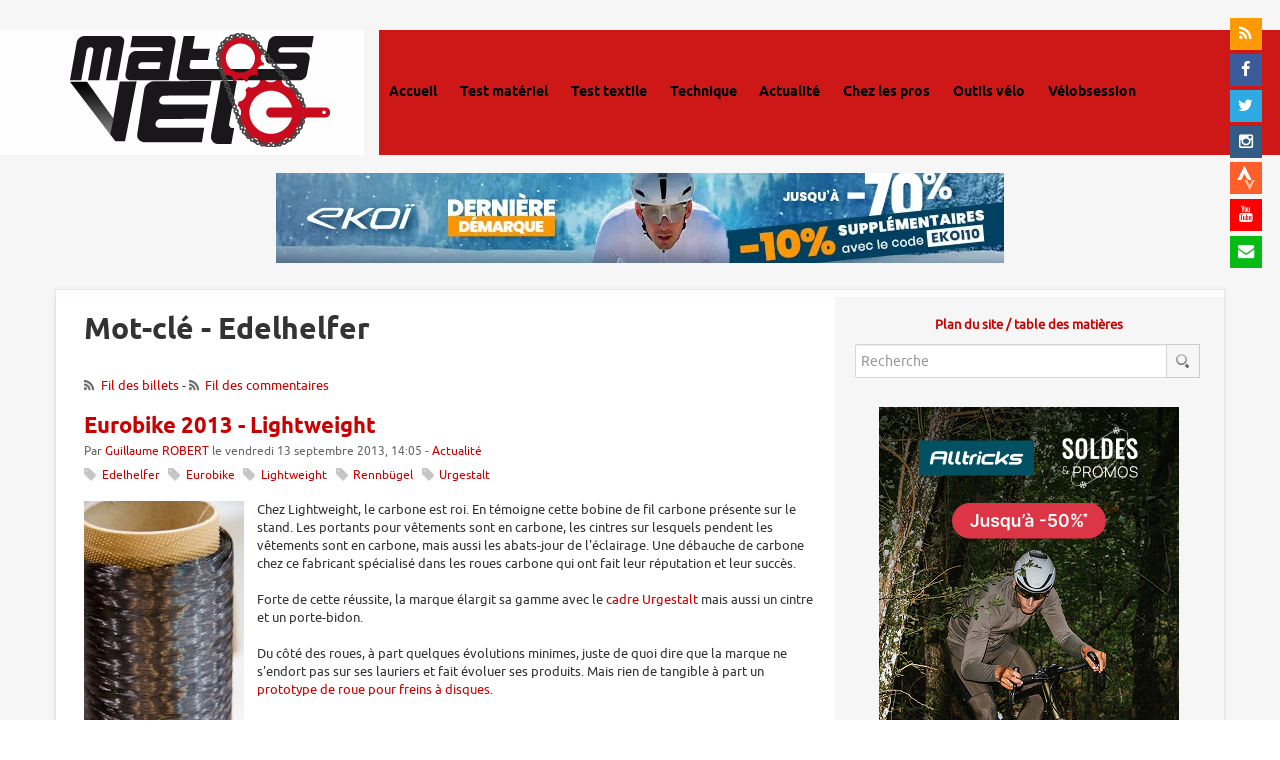

--- FILE ---
content_type: text/html; charset=UTF-8
request_url: https://www.matosvelo.fr/index.php?tag/Edelhelfer
body_size: 8465
content:
<!DOCTYPE html>
<html lang="fr">

<head>
  
    <meta charset="UTF-8" />
    
  <title>Mot-clé - Edelhelfer - Matos vélo, actualités vélo de route, gravel et tests de matériel cyclisme  </title>
 <!-- head-title -->
    
      <meta name="copyright" content="" />
      
        <meta name="ROBOTS" content="INDEX, FOLLOW" />
       <!-- meta-robots -->
      
  <meta name="author" content="Guillaume ROBERT" />
  <meta name="date" content="2026-01-27T14:10:08+01:00" />
 <!-- meta-entry -->
     <!-- head-meta -->
    
  <link rel="contents" href="https://www.matosvelo.fr/index.php?archive" title="Archives" />
                    <link rel="chapter" href="https://www.matosvelo.fr/index.php?post/2013/09/13/Eurobike-2013-Lightweight" title="Eurobike 2013 - Lightweight" />
    <link rel="alternate" type="application/atom+xml" title="Atom 1.0" href="https://www.matosvelo.fr/index.php?feed/tag/Edelhelfer/atom" />
  <link rel="meta" type="application/xbel+xml" title="Blogroll" href="https://www.matosvelo.fr/index.php?xbel" />
 <!-- head-linkrel -->
    <meta name="viewport" content="width=device-width, initial-scale=1.0" />

<meta http-equiv="X-UA-Compatible" content="IE=edge" />
<meta name="facebook-domain-verification" content="ndb26cdvv05l4rp9d6015omyaigrs9" />
<meta name='impact-site-verification' value='7793fdc5-c508-46b0-b127-80be33b26b26'>
<meta name="robots" content="max-snippet:-1, max-image-preview:large, max-video-preview:-1">

<link rel="stylesheet"  href="/themes/matosvelo2/style.css" type="text/css" media="screen" />

<link rel="stylesheet"  href="/themes/dcBootstrap/lib/bootstrap/css/bootstrap.min.css" type="text/css" media="all" />

<link rel="stylesheet"  href="/themes/dcBootstrap/lib/font-awesome/css/font-awesome.min.css" type="text/css" media="all" />


<script src="https://code.jquery.com/jquery-2.2.4.min.js" integrity="sha256-BbhdlvQf/xTY9gja0Dq3HiwQF8LaCRTXxZKRutelT44=" crossorigin="anonymous"></script>

<script type="text/javascript" src="/themes/matosvelo2/../default/js/jquery.cookie.js"></script>

<!--<script type="text/javascript" src="https://www.matosvelo.fr/themes/matosvelo2/js/scriptwebp2.js"></script> -->

<script src="https://www.matosvelo.fr/index.php?pf=util.js"></script>

<script type="text/javascript" src="/themes/dcBootstrap/lib/bootstrap/js/bootstrap.min.js"></script>

<!--[if lt IE 9]> <script type="text/javascript" src="/themes/matosvelo2/js/respond.min.js"></script> <![endif]-->



<script async type="text/javascript">

//<![CDATA[

  (function() {

    var shr = document.createElement('script');

    shr.setAttribute('data-cfasync', 'false');

    shr.src = '//dsms0mj1bbhn4.cloudfront.net/assets/pub/shareaholic.js';

    shr.type = 'text/javascript'; shr.async = 'true';

    shr.onload = shr.onreadystatechange = function() {

      var rs = this.readyState;

      if (rs && rs != 'complete' && rs != 'loaded') return;

      var site_id = '36a955e060199a5f665993324ef6d443';

      try { Shareaholic.init(site_id); } catch (e) {}

    };

    var s = document.getElementsByTagName('script')[0];

    s.parentNode.insertBefore(shr, s);

  })();

//]]>

</script>
<script src="https://static.admysports.com/hb/site/matosvelo/hb_matosvelo.js"></script>

<script type="text/javascript">
  $(document).ready(function(){
    $("#wrapper").addClass("container clearfix");
    $("#main").addClass("col-xs-12 col-sm-12 col-md-8 col-lg-8");
    $("#sidebar").addClass("col-xs-12 col-sm-12 col-md-4 col-lg-4");
	
	$("[rel='tooltip']").tooltip();
  });

  $(document).ready(function(){
     $(window).scroll(function () {
            if ($(this).scrollTop() > 50) {
                $('#back-to-top').fadeIn();
            } else {
                $('#back-to-top').fadeOut();
            }
        });
        // scroll body to 0px on click
        $('#back-to-top').click(function () {
            $('#back-to-top').tooltip('hide');
            $('body,html').animate({
                scrollTop: 0
            }, 800);
            return false;
        });
        
        $('#back-to-top').tooltip('show');

  });
</script>
<script type="text/javascript" src="https://www.matosvelo.fr/index.php?pf=GalleryInsert/divbox/divbox.js"></script>
<link type="text/css" rel="stylesheet" href="https://www.matosvelo.fr/index.php?pf=GalleryInsert/divbox/css/divbox.css" />
<script type="text/javascript" src="https://www.matosvelo.fr/index.php?pf=GalleryInsert/galleria.1.5.7/galleria-1.5.7.min.js"></script>
<link rel="stylesheet" type="text/css" href="https://www.matosvelo.fr/index.php?pf=GalleryInsert/galleria.1.5.7/themes/classic/galleria.classic.css" />
<script type="text/javascript">Galleria.loadTheme("https://www.matosvelo.fr/index.php?pf=GalleryInsert/galleria.1.5.7/themes/classic/galleria.classic.min.js")</script>
<style type="text/css">
			.galleria-theme-classic .galleria-thumbnails .galleria-image{width:130px;height:100px;}
			.galleria-theme-classic .galleria-thumb-nav-left,
			.galleria-theme-classic .galleria-thumb-nav-right{top:30px;}
			.galleria-theme-classic .galleria-stage {bottom: 120px;}
			.galleria-theme-classic .galleria-thumbnails-container {height: 110px;}
			</style>
<link rel="stylesheet" type="text/css" media="all" href="https://www.matosvelo.fr/index.php?pf=GalleryInsert/jgallery-1.6.2/css/jgallery.min.css" />
<script type="text/javascript" src="https://www.matosvelo.fr/index.php?pf=GalleryInsert/jgallery-1.6.2/js/jgallery.min.js"></script>
<script type="text/javascript" src="https://www.matosvelo.fr/index.php?pf=GalleryInsert/jgallery-1.6.2/js/touchswipe.min.js"></script>
<style type="text/css">.galleryinsert li {list-style: none; display: inline;}
.galleryinsert li img {border: 1px solid black;margin: 2px ;	vertical-align: middle;}
.galleryinsert li.private img {border: 1px dotted black;}
.galleria-container {margin:0 auto;background:white;}
.galleria-thumbnails {margin: 0 auto;}
.jgallery .jgallery-container {
    background: #fff !important;
}</style><style type="text/css">
@import url(https://www.matosvelo.fr/index.php?pf=lightbox/css/modal.css);
</style>
<script type="text/javascript" src="https://www.matosvelo.fr/index.php?pf=lightbox/js/modal.js"></script>
<script type="text/javascript">
//<![CDATA[
$(function() {
var lb_settings = {
loader_img : 'https://www.matosvelo.fr/index.php?pf=lightbox/img/loader.gif',
prev_img   : 'https://www.matosvelo.fr/index.php?pf=lightbox/img/prev.png',
next_img   : 'https://www.matosvelo.fr/index.php?pf=lightbox/img/next.png',
close_img  : 'https://www.matosvelo.fr/index.php?pf=lightbox/img/close.png',
blank_img  : 'https://www.matosvelo.fr/index.php?pf=lightbox/img/blank.gif'
};$("div.post").each(function() {
$(this).find('a[href$=".jpg"],a[href$=".jpeg"],a[href$=".png"],a[href$=".gif"],a[href$=".JPG"],a[href$=".JPEG"],a[href$=".PNG"],a[href$=".GIF"]').modalImages(lb_settings);
})
});

//]]>
</script>
<style type="text/css">
	.mrvbToC .less.active .read-more,
	.mrvbToC .read-less{display: none;}
	.mrvbToC .less.active .read-less{display: inline-block;}
</style>
<link rel="icon" type="image/x-icon" href="https://www.matosvelo.fr/themes/matosvelo/img/favicon.ico" />
<!--[if IE]><link rel="shortcut icon" type="image/x-icon" href="https://www.matosvelo.fr/themes/matosvelo/img/favicon.ico" /><![endif]-->

   <!-- html-head -->
</head>



  <body class="dc-tag">



  <div id="page">
    
      
        <div id="fb-root"></div>
<script>(function(d, s, id) {
  var js, fjs = d.getElementsByTagName(s)[0];
  if (d.getElementById(id)) return;
  js = d.createElement(s); js.id = id;
  js.src = "//connect.facebook.net/fr_FR/sdk.js#xfbml=1&version=v2.3&appId=194949700576984";
  fjs.parentNode.insertBefore(js, fjs);
}(document, 'script', 'facebook-jssdk'));</script>
<!-- Réseaux sociaux --> 
<div class="social" style="position: fixed; top: 1.4em; right: 1.4em; z-index: 1000;">
  <ul class="list-unstyled">
    <li>
      <a href="https://feeds.feedburner.com/MatosVeloRSS" class="rss hidden-xs" style="margin-bottom: 0.25em;"><i class="fa fa-rss"></i></a>
    </li>
    <li>
      <a href="https://www.facebook.com/matosvelo" class="facebook" style="margin-bottom: 0.25em;" target="_blank"><i class="fa fa-facebook"></i></a>
    </li>
    <li>
      <a href="https://twitter.com/matosvelo" class="twitter" style="margin-bottom: 0.25em;" target="_blank"><i class="fa fa-twitter"></i></a>
    </li>
        <li>
      <a href="https://instagram.com/matosvelo/" class="instagram" style="margin-bottom: 0.25em;" target="_blank"><i class="fa fa-instagram"></i></a>
    </li>
            <li>
      <a href="https://app.strava.com/clubs/matosvelo" class="strava" style="margin-bottom: 0em;" target="_blank"></a>
    </li>
    <li>
    <a href="https://www.youtube.com/@Matos-Velo" class="youtube" style="margin-bottom: 0.25em;" target="_blank"><i class="fa fa-youtube"></i></a>
    </li>
    <li>
      <a href="index.php?contact" class="contact"><i class="fa fa-envelope"></i></a>
    </li>
  </ul>
</div>

<div id="top">
  
  <div class="container clearfix">
    <div class="row">
      
    <h1 class="col-xs-1 col-sm-3 col-md-3 col-lg-3 pull-left"><span><a href="https://www.matosvelo.fr/index.php?" title="Matos vélo, actualités vélo de route, gravel et tests de matériel cyclisme">Matos vélo, actualités vélo de route, gravel et tests de matériel cyclisme</a></span>
    
    </h1>
   <!-- Description --> 
    <div id="extra-header" class="visible-lg clearfix">Matos Vélo, magazine dédié au matériel vélo de route et gravel. Actualités et tests de matériel, équipements et accessoires cyclistes.</div>
    <!-- Fin description -->
      
    <nav class="col-xs-11 col-sm-9 col-md-9 col-lg-9 pull-right navbar navbar-default" role="navigation">
      <!-- Brand and toggle get grouped for better mobile display -->
      <div class="navbar-header">
        <button type="button" class="navbar-toggle" data-toggle="collapse" data-target="#bs-example-navbar-collapse-1">
          <span class="sr-only">Menu</span>
          <span class="icon-bar"></span>
          <span class="icon-bar"></span>
          <span class="icon-bar"></span>
        </button>

      </div>
      
      <!-- Collect the nav links, forms, and other content for toggling -->
      <div class="collapse navbar-collapse" id="bs-example-navbar-collapse-1">
        <nav role="navigation"><ul  class="simple-menu nav navbar-nav">
<li class="li1 li-first"><a href="/index.php?"><span class="simple-menu-label">Accueil</span></a></li><li class="li2"><a href="/index.php?category/Test-materiel"><span class="simple-menu-label">Test matériel</span></a></li><li class="li3"><a href="/index.php?category/Test-equipement-textile"><span class="simple-menu-label">Test textile</span></a></li><li class="li4"><a href="/index.php?category/Technique"><span class="simple-menu-label">Technique</span></a></li><li class="li5"><a href="/index.php?category/Actualite"><span class="simple-menu-label">Actualité</span></a></li><li class="li6"><a href="/index.php?category/Le-matos-des-pros"><span class="simple-menu-label">Chez les pros</span></a></li><li class="li7"><a href="/index.php?category/Technique/outils"><span class="simple-menu-label">Outils vélo</span></a></li><li class="li8 li-last"><a href="/index.php?category/velobsession"><span class="simple-menu-label">Vélobsession</span></a></li>
</ul></nav>      </div>
    </nav>

          
    </div>     
  </div>
    
</div>
<!-- Detect Adblock --> 
<style>
#LUNoVQvBImld {
display: none;
margin-bottom: 30px;
padding: 20px 10px;
background: #000000;
text-align: center;
font-weight: bold;
color: #fff;
border-radius: 5px;
}
</style>

<div id="LUNoVQvBImld">
  Ce site peut vivre grâce aux publicités qui sont affichées.<br>
Vous aimez Matos Vélo ? Ajoutez le site en exception de votre bloqueur de publicité.<br>
	En bloquant la publicité, vous privez Matos Vélo de son unique source de revenus et mettez en péril l'existence même du site.
</div>

<script src="/ads.js" type="text/javascript"></script>
<script type="text/javascript">

if(!document.getElementById('sPaAyjuWfSdB')){
  document.getElementById('LUNoVQvBImld').style.display='block';
}

 </script>
 <!-- <script async src="https://pagead2.googlesyndication.com/pagead/js/adsbygoogle.js?client=ca-pub-3272818516952203"
     crossorigin="anonymous"></script> -->


   <!-- Fin Detect Adblock --> 
<!-- Google tag (gtag.js) -->
<script async src="https://www.googletagmanager.com/gtag/js?id=G-VT1MT6LRCT"></script>
<script>
  window.dataLayer = window.dataLayer || [];
  function gtag(){dataLayer.push(arguments);}
  gtag('js', new Date());

  gtag('config', 'G-VT1MT6LRCT');
</script>


<p id="prelude" class="sr-only">
  <a href="#main">Aller au contenu</a> |
  <a href="#bs-example-navbar-collapse-1">Aller au menu</a> |
  <a href="#search">Aller à la recherche</a>  
</p>
 <br>
<div id="MVMedia3" align="center" class="pubaff">
<script language="javascript">
var mvID3 = "MVMedia3";
var xhrMV3 = new XMLHttpRequest();
xhrMV3.onreadystatechange = function() {if (xhrMV3.readyState === 4) {document.getElementById(mvID3).innerHTML = xhrMV3.response;scripts = document.getElementById(mvID3).getElementsByTagName("script");for(var i=0;i<scripts.length;i++){eval(scripts[i].firstChild.nodeValue);}}};
xhrMV3.open('GET', 'https://www.matosvelo.fr/Media/?emplacement=3', true);
xhrMV3.send('');
function click_p_mv(no) {
var xhttp = new XMLHttpRequest();
xhttp.open('GET', 'https://www.matosvelo.fr/Media/click.php?p='+no, true);
xhttp.send('');
}
</script>
</div>
<div id="matosvelo_htd" class="ams-ad"></div>
       <!-- page-top -->
      <div id="wrapper">
        
          <div id="main" role="main">
            
              
                              
              <div id="content">
                
  <div id="content-info">
    <h2>Mot-clé - Edelhelfer</h2>
    <p><a type="application/atom+xml" href="https://www.matosvelo.fr/index.php?feed/tag/Edelhelfer/atom"
    title="Flux Atom des billets associés à ce mot-clé" class="feed">Fil des billets</a>
              - <a type="application/atom+xml" href="https://www.matosvelo.fr/index.php?feed/tag/Edelhelfer/atom/comments"
    title="Flux Atom des commentaires associés à ce mot-clé" class="feed">Fil des commentaires</a>
          </p>
  </div>
      <div id="p829" class="post odd first" lang="fr" role="article">

              <p class="day-date">vendredi 13 septembre 2013</p>
            <h2 class="post-title"><a
      href="https://www.matosvelo.fr/index.php?post/2013/09/13/Eurobike-2013-Lightweight">Eurobike 2013 - Lightweight</a></h2>
      <p class="post-info">Par <a href="https://www.matosvelo.info/index.php?pages/guillaume-robert">Guillaume ROBERT</a>        le vendredi 13 septembre 2013, 14:05                  - <a href="https://www.matosvelo.fr/index.php?category/Actualite">Actualité</a>
              </p>
                        <ul class="post-tags">
                <li><a href="https://www.matosvelo.fr/index.php?tag/Edelhelfer">Edelhelfer</a></li>
                              <li><a href="https://www.matosvelo.fr/index.php?tag/Eurobike">Eurobike</a></li>
                              <li><a href="https://www.matosvelo.fr/index.php?tag/Lightweight">Lightweight</a></li>
                              <li><a href="https://www.matosvelo.fr/index.php?tag/Rennb%C3%BCgel">Rennbügel</a></li>
                              <li><a href="https://www.matosvelo.fr/index.php?tag/Urgestalt">Urgestalt</a></li>
                  </ul>
              
      
              <div class="post-content"><p><a href="/public/Actu/Eurobike_2013/Lightweight/Lightweight-Eurobike-2013-011.jpg" title="Lightweight-Eurobike-2013-011.jpg"><img loading="lazy" src="/public/Actu/Eurobike_2013/Lightweight/.Lightweight-Eurobike-2013-011_s.jpg" alt="Lightweight-Eurobike-2013-011.jpg" style="float:left; margin: 0 1em 1em 0;" title="Lightweight-Eurobike-2013-011.jpg, sept. 2013" /></a>Chez Lightweight, le carbone est roi. En témoigne cette bobine de fil carbone présente sur le stand. Les portants pour vêtements sont en carbone, les cintres sur lesquels pendent les vêtements sont en carbone, mais aussi les abats-jour de l'éclairage. Une débauche de carbone chez ce fabricant spécialisé dans les roues carbone qui ont fait leur réputation et leur succès.<br />
<br />
Forte de cette réussite, la marque élargit sa gamme avec le <a href="/index.php?post/2013/08/15/Urgestalt--le-premier-cadre-de-Lightweight">cadre Urgestalt</a> mais aussi un cintre et un porte-bidon.<br />
<br />
Du côté des roues, à part quelques évolutions minimes, juste de quoi dire que la marque ne s'endort pas sur ses lauriers et fait évoluer ses produits. Mais rien de tangible à part un <a href="/index.php?post/2013/09/03/Eurobike-2013-roues-Lightweight-Disc-route-et-VTT">prototype de roue pour freins à disques</a>.</p></div>
        <p class="read-it"><a href="https://www.matosvelo.fr/index.php?post/2013/09/13/Eurobike-2013-Lightweight"
        title="Lire la suite Eurobike 2013 - Lightweight">Lire la suite</a><span class="readmore-ellipsis">...</span></p>
      
      
      
              <p class="post-info-co">
                    <a href="https://www.matosvelo.fr/index.php?post/2013/09/13/Eurobike-2013-Lightweight#comments" class="comment_count">2 commentaires</a>
                                </p>
          </div>
                 <!-- main-content -->
              </div> <!-- End #content -->
             <!-- wrapper-main -->
          </div> <!-- End #main -->
          
            <div id="sidebar" role="complementary">
              <div id="blognav">
                <p align="center"><a href="https://www.matosvelo.fr/index.php?static/toc"><strong>Plan du site / table des matières</strong></a></p>

<form action="https://www.matosvelo.fr/index.php?" class="center-block row" method="get">
<fieldset style="max-width: 89.5%;">
<div class="input-group custom-search-form"><span class="input-group-btn"><input class="form-control" id="q" name="q" placeholder="Recherche" type="text" /><button class="btn btn-default" type="submit"></button> </span></div>
</fieldset>
</form>

<div align="center" class="pubaff" id="MVMedia4"><script language="javascript">
var mvID4 = "MVMedia4";
var xhrMV4 = new XMLHttpRequest();
xhrMV4.onreadystatechange = function() {if (xhrMV4.readyState === 4) {document.getElementById(mvID4).innerHTML = xhrMV4.response;scripts = document.getElementById(mvID4).getElementsByTagName("script");for(var i=0;i<scripts.length;i++){eval(scripts[i].firstChild.nodeValue);}}};
xhrMV4.open('GET', 'https://www.matosvelo.fr/Media/?emplacement=4', true);
xhrMV4.send('');
function click_p_mv(no) {
var xhttp = new XMLHttpRequest();
xhttp.open('GET', 'https://www.matosvelo.fr/Media/click.php?p='+no, true);
xhttp.send('');
}
</script></div>

<div align="center" class="pubaff" id="MVMedia2"><script language="javascript">
var mvID2 = "MVMedia2";
var xhrMV2 = new XMLHttpRequest();
xhrMV2.onreadystatechange = function() {if (xhrMV2.readyState === 4) {document.getElementById(mvID2).innerHTML = xhrMV2.response;scripts = document.getElementById(mvID2).getElementsByTagName("script");for(var i=0;i<scripts.length;i++){eval(scripts[i].firstChild.nodeValue);}}};
xhrMV2.open('GET', 'https://www.matosvelo.fr/Media/?emplacement=2', true);
xhrMV2.send('');
function click_p_mv(no) {
var xhttp = new XMLHttpRequest();
xhttp.open('GET', 'https://www.matosvelo.fr/Media/click.php?p='+no, true);
xhttp.send('');
}
</script></div>

<p align="center"><b><a href="https://matosvelo.myspreadshop.fr/" target="_blank">Goodies et t-shirt Matos Vélo</a></b></p><div class="widget text ">
<h2>Réseaux sociaux</h2><p><a class="twitter-follow-button" data-show-count="false" data-size="large" href="https://twitter.com/matosvelo?ref_src=twsrc%5Etfw">Follow @matosvelo</a><script async src="https://platform.twitter.com/widgets.js" charset="utf-8"></script></p>

<p> </p>

<div class="fb-page" data-hide-cover="false" data-href="https://www.facebook.com/matosvelo" data-show-facepile="false" data-show-posts="false" data-width="350">
<div class="fb-xfbml-parse-ignore">
<blockquote cite="https://www.facebook.com/matosvelo"><a href="https://www.facebook.com/matosvelo">Matos Vélo</a></blockquote>
</div>
</div>
</div>
<div class="widget text ">
<h2>Newsletter Matos Vélo</h2><!-- Begin Mailchimp Signup Form -->
<link href="//cdn-images.mailchimp.com/embedcode/slim-10_7.css" rel="stylesheet" type="text/css" />
<style type="text/css">#mc_embed_signup{background:#ebebeb; clear:left; font:11px Helvetica,Arial,sans-serif; }
	/* Add your own MailChimp form style overrides in your site stylesheet or in this style block.
	   We recommend moving this block and the preceding CSS link to the HEAD of your HTML file. */
</style>
<div id="mc_embed_signup">
<form action="https://matosvelo.us5.list-manage.com/subscribe/post?u=9386a763ac41d6ca176229423&amp;id=a72ef62d97" class="validate" id="mc-embedded-subscribe-form" method="post" name="mc-embedded-subscribe-form" novalidate="" target="_blank">
<div id="mc_embed_signup_scroll"><label for="mce-EMAIL">Lettre d'information hebdomadaire</label> <input class="email" id="mce-EMAIL" name="EMAIL" placeholder="Votre email" required="" type="email" value="" /> <!-- real people should not fill this in and expect good things - do not remove this or risk form bot signups-->
<div aria-hidden="true" style="position: absolute; left: -5000px;"><input name="b_9386a763ac41d6ca176229423_a72ef62d97" tabindex="-1" type="text" value="" /></div>

<div class="clear"><input class="button" id="mc-embedded-subscribe" name="subscribe" type="submit" value="Valider" /></div>
</div>
</form>
</div>
<!--End mc_embed_signup-->
</div>
<h2>Catégories</h2><ul><li><a href="https://www.matosvelo.fr/index.php?category/Actualite">Actualité</a> <span>(2538)</span><ul><li><a href="https://www.matosvelo.fr/index.php?category/Le-matos-des-pros/les-echos-du-velo">Les échos du vélo</a> <span>(17)</span></li><li><a href="https://www.matosvelo.fr/index.php?category/Actualite/emploi">Emploi</a> <span>(29)</span></li></ul></li><li><a href="https://www.matosvelo.fr/index.php?category/Tests">Tests</a> <span>(1134)</span><ul><li><a href="https://www.matosvelo.fr/index.php?category/Test-materiel">Test matériel</a> <span>(917)</span></li><li><a href="https://www.matosvelo.fr/index.php?category/Test-equipement-textile">Test équipement textile</a> <span>(193)</span></li><li><a href="https://www.matosvelo.fr/index.php?category/Tests/tests-feminins">Tests féminins</a> <span>(18)</span></li><li><a href="https://www.matosvelo.fr/index.php?category/tests-urbains">Tests urbains</a> <span>(1)</span></li></ul></li><li><a href="https://www.matosvelo.fr/index.php?category/Le-matos-des-pros">Le matos des pros</a> <span>(721)</span></li><li><a href="https://www.matosvelo.fr/index.php?category/Technique/outils">Outils</a> <span>(1)</span></li><li><a href="https://www.matosvelo.fr/index.php?category/Technique">Technique</a> <span>(222)</span></li><li><a href="https://www.matosvelo.fr/index.php?category/Le-velo-et-votre-enfant">Le vélo et votre enfant</a> <span>(29)</span></li><li><a href="https://www.matosvelo.fr/index.php?category/Divers">Divers</a> <span>(236)</span><ul><li><a href="https://www.matosvelo.fr/index.php?category/Divers/cyclosport">Cyclosport</a> <span>(4)</span></li><li><a href="https://www.matosvelo.fr/index.php?category/Divers/reportage">Reportage</a> <span>(37)</span></li></ul></li><li><a href="https://www.matosvelo.fr/index.php?category/velobsession">Vélobsession</a> <span>(42)</span></li><li><a href="https://www.matosvelo.fr/index.php?category/Interviews">Interviews</a> <span>(37)</span></li><li><a href="https://www.matosvelo.fr/index.php?category/matos-velo-vintage">Matos vélo vintage</a> <span>(4)</span></li></ul><div class="widget pages ">
<h2>Pages</h2><ul><li><a href="https://www.matosvelo.fr/index.php?pages/club-strava-matos-velo">Club Strava Matos Vélo</a></li><li><a href="https://www.matosvelo.fr/index.php?pages/affiliation">Affiliation</a></li><li><a href="https://www.matosvelo.fr/index.php?pages/confidentialite">Politique de confidentialité - Données personnelles et cookies</a></li><li><a href="https://www.matosvelo.fr/index.php?pages/Devenez-annonceurs">Devenez annonceurs</a></li><li><a href="https://www.matosvelo.fr/index.php?pages/A-propos">A propos</a></li><li><a href="https://www.matosvelo.fr/index.php?pages/Mentions-legales-Copyright">Mentions légales &amp; Copyright</a></li></ul>
</div>
<div class="widget links ">
<h2>Liens</h2><ul><li><a href="https://www.unitedbicycles.fr" title="Magasin de vélo entre Toulouse et Montauban">United Bicycles</a></li>
<li><a href="http://cyclesetforme.blogspot.fr/" title="Cycles et Forme">Alban Lorenzini</a></li>
</ul>

</div>
<div class="widget lastposts ">
<h2>Derniers articles</h2><ul><li><a href="https://www.matosvelo.fr/index.php?post/5366/les-semelles-specifiques-pour-chaussures-de-velo-un-investissement-qui-change-tout">Les semelles spécifiques pour chaussures de vélo : un investissement qui change tout</a></li><li><a href="https://www.matosvelo.fr/index.php?post/5427/nouvelles-roues-enve-foundation-ar40-1515-grammes-pour-le-gravel-ou-la-route">Nouvelles roues ENVE Foundation AR40, 1515 grammes pour le gravel ou la route</a></li><li><a href="https://www.matosvelo.fr/index.php?post/5421/continental-elargit-sa-gamme-terra-avec-le-terra-advendure-graphite-reflex">CONTINENTAL élargit sa gamme Terra avec le Terra Advendure Graphite Reflex</a></li><li><a href="https://www.matosvelo.fr/index.php?post/5428/origine-devient-partenaire-majeur-de-nature-is-bike">Origine devient partenaire majeur de Nature is Bike</a></li><li><a href="https://www.matosvelo.fr/index.php?post/5433/campagnolo-reaffirme-son-soutien-a-l-equipe-cofidis-pour-2026">Campagnolo réaffirme son soutien à l'équipe Cofidis pour 2026</a></li><li><a href="https://www.matosvelo.fr/index.php?post/5434/gravaa-en-faillite-le-systeme-de-gonflage-automatique-kaps-ne-survivra-pas-a-2025">Gravaa en faillite : le système de gonflage automatique KAPS ne survivra pas à 2025</a></li></ul>
</div>
<div class="widget syndicate ">
<h2>S'abonner</h2><ul><li><a type="application/rss+xml" href="https://www.matosvelo.fr/index.php?feed/rss2" title="Flux RSS des billets de ce blog" class="feed">Fil des billets</a></li><li><a type="application/rss+xml" href="https://www.matosvelo.fr/index.php?feed/rss2/comments" title="Flux RSS des commentaires de ce blog" class="feed">Fil des commentaires</a></li></ul>
</div>
<div class="widget text ">

</div>
              </div> <!-- End #blognav -->
              <div id="blogextra">
                              </div> <!-- End #blogextra -->
            </div>
           <!-- wrapper-sidebar -->
         <!-- page-wrapper -->
      </div> <!-- End #wrapper -->
      
        <div id="footer" class="clearfix">
  <div class="container">
    <p>
      <!-- menu -->
      <nav role="navigation"><ul  class="simple-menu nav navbar-nav">
<li class="li1 li-first"><a href="/index.php?"><span class="simple-menu-label">Accueil</span></a></li><li class="li2"><a href="/index.php?category/Test-materiel"><span class="simple-menu-label">Test matériel</span></a></li><li class="li3"><a href="/index.php?category/Test-equipement-textile"><span class="simple-menu-label">Test textile</span></a></li><li class="li4"><a href="/index.php?category/Technique"><span class="simple-menu-label">Technique</span></a></li><li class="li5"><a href="/index.php?category/Actualite"><span class="simple-menu-label">Actualité</span></a></li><li class="li6"><a href="/index.php?category/Le-matos-des-pros"><span class="simple-menu-label">Chez les pros</span></a></li><li class="li7"><a href="/index.php?category/Technique/outils"><span class="simple-menu-label">Outils vélo</span></a></li><li class="li8 li-last"><a href="/index.php?category/velobsession"><span class="simple-menu-label">Vélobsession</span></a></li>
</ul></nav> 
      <!-- fin menu -->    </p>

    <div class="col-xs-12 col-sm-12 col-md-8 col-lg-8 text-muted">
          <p align="center">    <a href="https://www.matosvelo.fr/index.php?pages/club-strava-matos-velo"><strong>Club Strava Matos Vélo</strong></a><a href="https://www.matosvelo.fr/index.php?pages/club-strava-matos-velo"></a></p>
          <p align="center"><a href="https://www.matosvelo.fr/index.php?static/toc"><strong>Plan du site / table des matières</strong></a></p>
      <p>        Propulsé par <a href="https://dotclear.org/">Dotclear</a> <br /> 
        Thème Matosvelo 2.5 sur base <a href="https://blog.html-edition.com/billet/188" title="v2.0.3" target="_blank">dcBootstrap</a> par <a href="https://www.html-edition.com/" target="_blank" title="Création de sites Internet"><span class="fa fa-html5"></span> HTML Edition</a> 
        
        <!-- info -->   
        - Adapté pour Matosvelo par <a href="https://www.com3elles.com/" title="Agence créative" target="_blank"><span class="fa fa-dot-circle-o"></span> Com'3Elles</a> - <a href="index.php?pages/Mentions-legales-Copyright" class="copyright">Mentions légales et  Copyright©</a>
      <!-- fin info --></p>
    </div>
    
    <div class="social text-right hidden">
      <a href="https://feeds.feedburner.com/MatosVelo" class="rss"><i class="fa fa-rss"></i></a>
   <!-- Réseaux sociaux -->  
      <a href="https://www.facebook.com/cycloblog.matosvelo" class="facebook" target="_blank"><i class="fa fa-facebook"></i></a>
      <a href="https://twitter.com/cycloblog" class="twitter" target="_blank"><i class="fa fa-twitter"></i></a>
      <a href="https://plus.google.com/112683387489122104549?rel=author" class="google-plus" target="_blank"><i class="fa fa-google-plus"></i></a>
      <a href="index.php?contact" class="contact"><i class="fa fa-envelope"></i></a>
   <!-- Fin Réseaux sociaux -->  
    </div>
    
  </div>
</div>

<a id="back-to-top" href="#" class="btn btn-default btn-lg back-to-top" role="button" title="Remonter la page" data-toggle="tooltip" data-placement="left"></a>

<script type="text/javascript">
//<![CDATA[
var external_links_image = "/index.php?pf=externalLinks/img/external.png";var external_links_title = "Ouvrir ce lien dans une nouvelle fenêtre";var external_one_link = false;var external_with_icon = false;</script>
<script type="text/javascript" src="/index.php?pf=externalLinks/js/all_links.js"></script><script type="text/javascript">
//<![CDATA[
// mrvbToC : show/hide "more"
$(document).ready(function() {
    $(".more").hide();
    $(".read-more").click(function () {
        $(this).closest(".less").addClass("active");
        $(this).closest(".less").next().stop(true).slideDown("1000");
    });
    $(".read-less").click(function () {
        $(this).closest(".less").removeClass("active");
        $(this).closest(".less").next().stop(true).slideUp("1000");
    });
});
//]]>
</script>
  
<script type="text/javascript">
  /* Bootstrap News Carousel */
  $(document).ready(function(){
    
	var clickEvent = false;
	$('#myCarousel').carousel({
		interval:   4000	
	}).on('click', '.list-group li', function() {
			clickEvent = true;
			$('.list-group li').removeClass('active');
			$(this).addClass('active');		
	}).on('slid.bs.carousel', function(e) {
		if(!clickEvent) {
			var count = $('.list-group').children().length -1;
			var current = $('.list-group li.active');
			current.removeClass('active').next().addClass('active');
			var id = parseInt(current.data('slide-to'));
			if(count == id) {
				$('.list-group li').first().addClass('active');	
			}
		}
		clickEvent = false;
	});
})

$(window).load(function() {
    var boxheight = $('#myCarousel .carousel-inner').innerHeight();
    var itemlength = $('#myCarousel .item').length;
    var triggerheight = Math.round(boxheight/itemlength+1);
	$('#myCarousel .list-group-item').outerHeight(triggerheight);
});
</script>
       <!-- page-footer -->
     <!-- body-page -->
  </div> <!-- End #page -->
 <!-- html-body -->
</body>

</html>


--- FILE ---
content_type: text/html; charset=UTF-8
request_url: https://www.matosvelo.fr/Media/?emplacement=3
body_size: 7
content:
<a href="ttps://track.effiliation.com/servlet/effi.click?id_compteur=22543637" target="_blank" onclick="click_p_mv(265)"><img src="https://track.effiliation.com/servlet/effi.show?id_compteur=22543637" /></a>

--- FILE ---
content_type: text/html; charset=utf-8
request_url: https://www.google.com/recaptcha/api2/aframe
body_size: 184
content:
<!DOCTYPE HTML><html><head><meta http-equiv="content-type" content="text/html; charset=UTF-8"></head><body><script nonce="aBTvMg3DZVUy7zlXxkn0_g">/** Anti-fraud and anti-abuse applications only. See google.com/recaptcha */ try{var clients={'sodar':'https://pagead2.googlesyndication.com/pagead/sodar?'};window.addEventListener("message",function(a){try{if(a.source===window.parent){var b=JSON.parse(a.data);var c=clients[b['id']];if(c){var d=document.createElement('img');d.src=c+b['params']+'&rc='+(localStorage.getItem("rc::a")?sessionStorage.getItem("rc::b"):"");window.document.body.appendChild(d);sessionStorage.setItem("rc::e",parseInt(sessionStorage.getItem("rc::e")||0)+1);localStorage.setItem("rc::h",'1769523013469');}}}catch(b){}});window.parent.postMessage("_grecaptcha_ready", "*");}catch(b){}</script></body></html>

--- FILE ---
content_type: text/css;charset=UTF-8
request_url: https://www.matosvelo.fr/index.php?pf=lightbox/css/modal.css
body_size: 131
content:
div.jq-modal {
	line-height: 1;
	background: #fff;
}
div.jq-modal-container {
	padding: 1px;
	position: relative;
}
div.jq-modal-content {
	position: relative;
	overflow: auto;
}
div.jq-modal-closer {
	position: absolute;
	top: -12px;
	right: -12px;
	width: 25px;
	height: 25px;
}
div.jq-modal-closer a {
	display: block;
	text-indent: -5000px;
	width: 25px;
	height: 25px;
	outline: none;
	border: none;
}

/* modalImage */
div.jq-modal-content img {
	display: block;
}
span.jq-modal-legend {
	display: block;
	padding: 3px 0;
}
a.jq-modal-next, a.jq-modal-prev {
	display: block;
	position: absolute;
	top: 0;
	width: 50%;
	bottom: 0;
	outline: none;
	border: none;
	text-indent: -5000px;
}
a.jq-modal-next {
	right: 0;
}
a.jq-modal-prev {
	left: 0;
}

--- FILE ---
content_type: text/css
request_url: https://www.matosvelo.fr/themes/dcBootstrap/style.css
body_size: 4523
content:
/*
# -- BEGIN LICENSE BLOCK ---------------------------------------
#
# This file is part of Dotclear 2.
#
# Copyright (c) 2003-2013 Olivier Meunier & Association Dotclear
# Licensed under the GPL version 2.0 license.
# See LICENSE file or
# http://www.gnu.org/licenses/old-licenses/gpl-2.0.html
#
# -- END LICENSE BLOCK -----------------------------------------
*/


/* Layout
-------------------------------------------------------- */

#page { background: #f6f6f6; font-family: 'Open Sans', Arial, sans-serif; }

#extra-header { color: #428bca; height: 36px; line-height: 36px; margin: 0 auto; text-align: center; }

#top {
	background: #43a6df;
	margin: 0 auto;
	width: 100%;
	height: 132px;
	line-height: 132px;
}
#top a { border: 0; }

#top h1 { margin: 0; line-height: 132px; font-size: 1.25em; }
#top h1 a {
	background: url(img/logo_dcbootstrap_sprite_alt2.png) no-repeat 0 0;
	height: 96px;
	line-height: 132px;
	width: auto;
	display: block;
	margin: 18px 0;
	text-indent: -9999px;
}
#top h1 a:hover { background-position: 0 100%; }

#top .simple-menu { border-left: 1em solid #f6f6f6; }
#top .navbar {
  	background: none;
  	border: 0;
  	line-height: 132px;
	margin: 0;
}
#top .navbar li span {/* display: none; visibility: hidden; */}
#top .navbar > *, #top .navbar-nav > li > a { line-height: 132px !important; }
#top .navbar-nav > li > a {
	padding: 0 1em;
	text-transform: uppercase;
	font-size: 1.125em;
	color: #fff;
	transition: all 200ms linear 50ms;
}
#top .navbar-nav > li > a:hover,
#top .navbar-nav > li > a:active,
#top .navbar-nav > li > a:focus,
#top .navbar-nav > li.active > a { box-shadow: 0 -4px 0 /*#9AC528*/ rgba(255, 255, 255, 0.3) inset; }
#top .navbar-nav > li > a:hover,
#top .navbar-nav > li > a:active,
#top .navbar-nav > li > a:focus,
#top .navbar-default .navbar-nav > .active > a:hover,
#top .navbar-default .navbar-nav > .active > a:focus { background-color: rgba(255,255,255,0.15); }
#top .navbar-default .navbar-nav > .active > a { background-color: rgba(255,255,255,0.1); font-weight: 700; }

#prelude {
	position: absolute;
	top: 0.65em;
	right: 0.65em;
	margin: 0;
	padding: 0;
	font-size: 0.9em;
	color: #e5e5e5;
}
#prelude a { color: #e2e2e2; }
#prelude a:focus, #prelude a:hover { color: #cdcdcd; }

#wrapper {
	/*width: 100%;
	max-width: 1170px;*/
	margin: 2em auto 0;
	padding: 2em 0;
	background: #fff;
	border: 1px solid #e5e5e5;
	box-shadow: 0 1px 4px 1px rgba(150, 150, 150, 0.075);
}

#main { float: left; }
#content { padding: 0 0 0 1em; }

#sidebar { float: right; }
#blognav, #blogextra { padding: 0 1em; }

h1, h2, h3, h4, h5, h6 { font-family: 'Open Sans', Arial, sans-serif !important; }

a:link, a:visited { text-decoration: none; }
a:hover, a:active { text-decoration: none !important; }


/* Sidebar styles
-------------------------------------------------------- */

#sidebar h2 {
	margin: 0 0 1em;
	padding: 1em 0;
	text-align: center;
	background: #2e3539;
	color: #fff;
	font-size: 1.075em;
	font-weight: 600;
	border-radius: 0.15em;
}
#sidebar h3 {
	margin: 0.2em 0 0.6em;
	padding: 0.6em 0;
	background: #f5f5f5;
	text-align: center;
	color: #2e3539;
	border: 1px solid #c5c5c5;
	border-radius: 0.125em;
	font-size: 1em;
	font-weight: 700;
}

#sidebar div div { margin-bottom: 2.2em; }
#sidebar div div div { margin-bottom: 0; }

#sidebar ul {
	list-style: none;
	margin: 1em 0;
	padding: 0;
}
#sidebar li {
	display: block;
	margin: 0;
	padding: 0.4em 0.2em;
	border-bottom: 1px dotted #c5c5c5;
}
#sidebar ul ul {
	margin: 0;
	padding: 0 0 0 1em;
}
#sidebar li li {
	margin: 0.5em 0 0 0;
	padding: 0 0;
	border: none;
}

#sidebar #search p { margin: 1em; text-align: center; }
#sidebar #search .submit {
	padding: 0.25em 1em;
	margin-top: -0.1em;
	text-transform: uppercase;
}

#topnav span { display: none; visibility: hidden; }

#sidebar li a:before {
	font-family: FontAwesome;
	content: "\f0da";
	margin: 0 0.5em;
	color: #686868; 
	text-shadow: 0 1px 1px #d5d5d5;
}

#sidebar li a:hover:before,
#sidebar li a:active:before,
#sidebar li a:focus:before { color: #202020; }

#sidebar .categories ul { list-style: none; }
#sidebar .categories li.category-current { font-weight: 700; }
#sidebar .categories li.category-current li { font-weight: normal; }

#sidebar .categories ul ul li a:before { content: "\f07b"; }
#sidebar .lastcomments li a:before { content: "\f075"; }
#sidebar .links li a:before { content: "\f0ac"; }
#sidebar .pages li a:before { content: "\f15c"; }
#sidebar .syndicate li a:before { content: "\f09e"; }
#sidebar .tags li a:before { content: "\f02b"; }

ul.tags, ul.archive { list-style: none; margin: 0.6em 0; padding: 0; }
ul.tags li, ul.archive li { margin: 0.2em auto; }
ul.tags li a, ul.archive li a { display: block; padding: 10px 15px; position: relative; }


/* Main content styles
-------------------------------------------------------- */

h2, h3, h4 {
	margin: 1em 0 0 0;
	padding: 0;
}

h2 { font-size: 1.4em; }
h3 { font-size: 1.2em; }
h4 { font-size: 1em; }

#content-info h2, #content-info h3 { margin: 0 0 1em; }
#content-info h2:before, #content-info h3:before {
	font-family: FontAwesome;
	color: #248DC1;
	text-shadow: 0 1px 1px #d5d5d5;
}

.dc-404 #content-info h2:before {	
	content: "\f127";
	margin: 0 0.5em 0 0;	
}
.dc-archive #content-info h2:before {	
	content: "\f187";
	margin: 0 0.5em 0 0;	
}
.dc-category #content-info h2:before {	
	content: "\f07b";
	margin: 0 0.5em 0 0;	
}
.dc-contactme #content-info h2:before {	
	content: "\f0e0";
	margin: 0 0.5em 0 0;	
}
.dc-tag #content-info h2:before {	
	content: "\f02b";
	margin: 0 0.5em 0 0;	
}
.dc-tags #content-info h2:before {	
	content: "\f02c";
	margin: 0 0.5em 0 0;	
}

#subcategories {
	background: #f5f5f5;
	border-color: #c5c5c5;
	border-style: solid;
	border-width: 1px 0;
	margin: 1em 0;
	padding: 0.5em;
}
#subcategories h3 { margin: 0; }
#subcategories ul {
	margin: 0.5em 0 0 0;
	padding: 0 0 0 1.5em;
	line-height: 1.4;
}

.day-date {
	font-size: 1em;
	margin: 0 0 0.5em;
	text-align: right;
	color: #279ac4;
}

.post { margin: 0 0 2em 0; }

.post-title {
	color: #9ac528;
	font-size: 1.7em;
}
.dc-post .post-title,
.dc-page .post-title { font-size: 2.3em; margin-bottom: 0.5em; }

.post-title a {
	color: #9ac528;
}
.post-info {
	margin: 0 0 1em 0;
}

.post-tags {
	list-style: none;
	margin: 0 0 1em;
	padding: 0.4em 0;
}
.post-tags li { display: inline; }
.post-tags li:before { font-family: FontAwesome; content: "\f02b"; margin: 0 0.5em; color: #686868; text-shadow: 0 1px 1px #d5d5d5; }
.post-tags li:first-child:before { margin-left: 0; }
.post-tags li a {}

.post-info-co {
	clear: both;
	padding: 0.8em;
    background: #f5f5f5;
    border-radius: 0.2em;
}
.post-info-co a { text-decoration: none !important; border-bottom: 0; }
.post-info-co a:before { margin: 0 0.5em; color: #686868; text-shadow: 0 1px 1px #d5d5d5; }
.post-info-co .comment_count:before { font-family: FontAwesome; content: "\f086"; }
.post-info-co .ping_count:before { font-family: FontAwesome; content: "\f074"; }
.post-info-co .attach_count:before { font-family: FontAwesome; content: "\f019"; }

.read-it {
	clear: both;
	text-align: right;
	padding: 0.25em 0;
}
.read-it a { font-weight: 700; }

a.feed:before {
	font-family: FontAwesome;
	content: "\f09e";
	margin: 0 0.5em 0 0;
    color: #686868;
	text-shadow: 0 1px 1px #d5d5d5;
}


/* Post content
-------------------------------------------------------- */

.post-content, .post-excerpt, #comments dd, #pings dd, dd.comment-preview {
	line-height:1.4em;
}
.post-content acronym, .post-excerpt acronym {
	cursor: help;
	border-bottom: 1px dotted #666;
}

.post-content blockquote, .post-excerpt blockquote,
#comment-form blockquote, #comment-form blockquote {
	background-color: #F4F8FA;
	border-color: #5BC0DE;
	font-size: 1.1em;
}

.post-content img, .post-excerpt img { max-width: 100%; height: auto; }
.post-content object, .post-excerpt object, .post-content iframe, .post-excerpt iframe { max-width: 100%; }


#attachments h3 {
	font-size: 1.2em;
}

#attachments ul {
	list-style: none;
	margin: 0;
	padding: 4px 0;
}

#attachments li {
	margin: 0 0 0.6em;
	padding: 2px 10px 2px 18px;
}

#attachments li object {
	display: inline;
	margin: 0;
	padding: 0;
	vertical-align: bottom;
}

.attachments .fa { color: #248DC1; margin-right: 0.5em; }

#navlinks { clear: both; }
#navlinks .next { float: right; }
#navlinks span { display: none; visibility: hidden; }


/* Comments and trackbacks
-------------------------------------------------------- */

#comments { clear: both; }

#comments, #comment-form, #pings { margin-top: 2.8em; }

#comments h3:first-child, #comment-form h3, #pings h3 {
	background: #2e3539;
	color: #fff;
	padding: 1em;
	margin: 0 0 2.2em;
	font-size: 1.1em;
	font-weight: 600;
	text-align: center;
	border-radius: 0.15em;
}

#comments dt {
	margin: 1.5em 0 0 0;
	padding: 0 0.6em;
	height: 2.775em;
	line-height: 2.775em;
	font-weight: 600;
	border-bottom: 1px solid #428bca;
}
#comments dt.me { border-bottom-color: #9AC528; }
#comments a.comment-number {
	background-color: #428bca;
	color: #fff;
	display: block;
	float: left;
	margin-right: 0.725em;
	padding: 0 0.875em;
	border-radius: 0.2em 0.2em 0 0;
}
#comments dt.me a.comment-number { background-color: #9AC528; }
#comments dd { margin: 0; padding: 1em; }
#comments dd.me { background-color: #f6f6f6; color: #428BCA; }
#comments dd p { margin: 0.5em 0; line-height: 1.5em; }

/* --- Comments.html --- */

.comment-post { margin: 1em 0; }
.comment-post img { max-width: 100%; }

.comment-content {
	margin: 0.6em 0 1em !important;
	min-height: 9.75em;
	padding: 1.4em;
	position: relative;
	word-wrap: break-word;
}
.me .comment-content { border-color: #428BCA; }
.comment-content .comment-content-header {
	margin: -1.4em -1.4em 1.4em;
	padding: 0.6em 1em;
	letter-spacing: 0.025em;
}
.me .comment-content .comment-content-header { background: #428BCA; color: #fff; }
.comment-content .comment-content-header b,
.comment-content .comment-content-header b a { color: #222; font-weight: 600; }
.me .comment-content .comment-content-header b,
.me .comment-content .comment-content-header b a { color: #fff; font-weight: 600; }


/* Forms
-------------------------------------------------------- */

#comment-form { clear: both; }

#comment-form fieldset { border: none; }
#comment-form fieldset p {
	padding: 0.4em 0;
}
#comment-form fieldset p.field {
	padding: 0.4em 0;
	width: auto;
	margin: 0.8em 0;
	clear: both;
}
#comment-form p.form-help { font-style: italic; }

#comment-form .field label { width: auto; }
#comment-form .field label {
  color: #666666;
  display: block;
  font-size: 0.975em;
  font-weight: 600;
  text-indent: 0.4em;
}
#comment-form .field:hover label, #comment-form .field:focus label, #comment-form .field:active label { color: #428BCA; }

#comment-form input, #comment-form textarea {
	font: 1em "Lucida Grande",Arial,sans-serif;
	width: 68%;
}
#comment-form textarea { width: 100%; }

#comment-form p.remember { margin: 0; }
#comment-form input#c_remember,
#comment-form input#user_remember {
	width: auto;
	border: 0;
	margin: 0;
}

p.buttons { text-align: center; }

.error, .message, .success {
	margin: 2.4em 0;
	padding: 1em;
	color: #000000;
	text-shadow: 0 1px 0 rgba(250, 250, 250, 0.5);
	font-size: 1.1em;
	box-shadow: 1px 1px 2px rgba(0, 0, 0, 0.1);
	border-radius: 0.15em;
}
.success { background-color: #BEE74B; }
.message { background-color: #a2cbe9 ; }
.error { background-color: #c44d58; color: #fff; text-shadow: 0 1px 0 rgba(0,0,0,0.5); }


/* Input / Textarea / Select
-------------------------------------------------------- */

input[type="text"], input[type="email"], input[type="password"], input[type="file"],
textarea, select { border: 1px solid #d5d5d5; border-radius: 0.125em; }

input[type="text"], input[type="email"], input[type="password"], input[type="file"] { padding: 0.375em 0.4em; }
textarea { padding: 0.4em; }
select { padding: 0.375em; border-radius: 0.125em; }

input, textarea, select, a.button { transition: all 0.35s ease 0s; }

input[type="text"]:hover, input[type="email"]:hover, input[type="password"]:hover, input[type="file"]:hover, textarea:hover, select:hover,
input[type="text"]:active, input[type="email"]:active, input[type="password"]:active, input[type="file"]:active, textarea:active, select:active,
input[type="text"]:focus, input[type="email"]:focus, input[type="password"]:focus, input[type="file"]:focus, textarea:focus, select:focus {
	border-color: #11a3ea;
	color: #0f4987;
}

input[type="submit"], a.button {
	cursor: pointer;
	display: inline-block;
	font-size: 14px;
	width: auto !important;
	font-weight: normal;
	line-height: 1.42857;
	margin-bottom: 0;
	padding: 6px 12px;
	text-align: center;
	vertical-align: middle;
	white-space: nowrap;
	background-color: #428BCA;
	background-image: none;
	border: 1px solid #357EBD;
	color: #fff;
	border-radius: 0.2em;
}
input[type="submit"]:hover, input[type="submit"]:focus, a.button:hover, a.button:focus {
	background-color: #3276B1;
	border-color: #285E8E;
	color: #fff;
}
input[type="submit"]:focus, a.button:focus {
	outline: thin dotted #333333;
	outline-offset: -2px;
}


/* Table
-------------------------------------------------------- */

table td { vertical-align: middle !important; }

#content table { width: 100%; }
#content table > thead > tr > th { border-bottom: 2px solid #DDDDDD; padding: 8px; vertical-align: middle; }
#content table > thead > tr > td, #content table > tbody > tr > td, #content table > tfoot > tr > td {
  border-top: 1px solid #DDDDDD;
  line-height: 1.42857;
  padding: 8px;
}


/* Footer
-------------------------------------------------------- */

#footer {
	clear: both;
	margin: 1em 0 0;
	padding: 2em 0 3em;
}
#footer p {
	margin: 0 auto;
	text-align: center;
}

.social a {
	color: #ffffff;
    font-size: 1.25em;
    margin: 0;
    width: 32px;
    height: 32px;
    display: inline-block;
	transition: background 0.8s ease 0s;
}

.social i {
	margin: 0;
	text-align: center;
  	width: 32px;
  	line-height: 32px;
}
.social a:hover { background: #ffffff; }

a.facebook { background: #3c5b9b }
a.youtube { background: #ff0000 }
a.twitter { background: #2daae1; }
a.linkedin { background: #0173b2; }
a.pinterest { background: #cb2027; }
a.google-plus { background: #f63e28; }
a.contact { background: #06bc14; }
a.rss { background: #ff9a07; }
a.facebook:hover, a.facebook:focus { color: #3c5b9b }
a.youtube:hover, a.youtube:focus { color: #ff0000 }
a.twitter:hover, a.twitter:focus { color: #2daae1; }
a.linkedin:hover, a.linkedin:focus { color: #0173b2; }
a.pinterest:hover, a.pinterest:focus { color: #cb2027; }
a.google-plus:hover, a.google-plus:focus { color: #f63e28; }
a.contact:hover, a.contact:focus { color: #06bc14; }
a.rss:hover, a.rss:focus { color: #ff9a07; } 

#back-to-top {
	position: fixed;
	bottom: 1.4em;
	right: 1.4em;
	display: none;
	box-shadow: 0 0 2px 1px rgba(60, 60, 60, 0.2);
}
#back-to-top:hover, #back-to-top:focus, #back-to-top:active { opacity: 1; }
#back-to-top:after { font-family: FontAwesome; content: "\f077"; }


/* Utilities
-------------------------------------------------------- */

.left { float: left; }
.right { float: right; }


/* Fonts
-------------------------------------------------------- */

/* --- OpenSans --- */

@font-face {
  font-family: 'Open Sans';
  font-style: normal;
  font-weight: 300;
  src: local('Open Sans Light'), local('OpenSans-Light'),
  url(lib/fonts/open-sans/OpenSans-Light.ttf) format('ttf');
}
@font-face {
  font-family: 'Open Sans';
  font-style: normal;
  font-weight: 400;
  src: local('Open Sans'), local('OpenSans'),
  url(lib/fonts/open-sans/OpenSans-Regular.ttf) format('ttf');
}
@font-face {
  font-family: 'Open Sans';
  font-style: normal;
  font-weight: 600;
  src: local('Open Sans Semibold'), local('OpenSans-Semibold'), 
  url(lib/fonts/open-sans/OpenSans-Semibold.ttf) format('ttf');
}
@font-face {
  font-family: 'Open Sans';
  font-style: normal;
  font-weight: 700;
  src: local('Open Sans Bold'), local('OpenSans-Bold'), 
  url(lib/fonts/open-sans/OpenSans-Bold.ttf) format('ttf');
}
@font-face {
  font-family: 'Open Sans';
  font-style: normal;
  font-weight: 800;
  src: local('Open Sans Extrabold'), local('OpenSans-Extrabold'), 
  url(lib/fonts/open-sans/OpenSans-ExtraBold.ttf) format('ttf');
}
@font-face {
  font-family: 'Open Sans';
  font-style: italic;
  font-weight: 300;
  src: local('Open Sans Light Italic'), local('OpenSansLight-Italic'), 
  url(lib/fonts/open-sans/OpenSans-LightItalic.ttf) format('ttf');
}
@font-face {
  font-family: 'Open Sans';
  font-style: italic;
  font-weight: 400;
  src: local('Open Sans Italic'), local('OpenSans-Italic'), 
  url(lib/fonts/open-sans/OpenSans-Italic.ttf) format('ttf');
}
@font-face {
  font-family: 'Open Sans';
  font-style: italic;
  font-weight: 600;
  src: local('Open Sans Semibold Italic'), local('OpenSans-SemiboldItalic'), 
  url(lib/fonts/open-sans/OpenSans-SemiboldItalic.ttf) format('ttf');
}
@font-face {
  font-family: 'Open Sans';
  font-style: italic;
  font-weight: 700;
  src: local('Open Sans Bold Italic'), local('OpenSans-BoldItalic'), 
  url(lib/fonts/open-sans/OpenSans-BoldItalic.ttf) format('ttf');
}
@font-face {
  font-family: 'Open Sans';
  font-style: italic;
  font-weight: 800;
  src: local('Open Sans Extrabold Italic'), local('OpenSans-ExtraboldItalic'), 
  url(lib/fonts/open-sans/OpenSans-ExtraBoldItalic.ttf) format('ttf');
}


/* Agora plugin
-------------------------------------------------------- */

/* --- Widget "Navigation utilisateur" --- */
#agorabox {}
#agorabox p { clear: both; margin: 1em 0; }
#agorabox label { margin: 0.35em 0 0; }
#agorabox input#li_login, #agorabox input#li_pwd { float: right; }
#agorabox .remember > * { font-weight: 500; font-size: 0.925em; }

/* --- Widget "Nouveau billet" --- */
.agoranew p { margin: 1em auto; text-align: center; }

/* --- agora_post.html --- */
.posts-actions { margin: 1em auto; }
.markItUp .markItUpEditor { padding: 0.8em; }


/* Responsive designing
-------------------------------------------------------- */

/* --- Landscape phones and down --- */

@media (max-width: 480px) {
	#sidebar,
	.read-it { display: none; visibility: hidden; }
}

@media (max-width: 768px) {
	#extra-header, #prelude,
	#top h1 { display: none; visibility: hidden; }
	
	#extra-header { height: 0; }
	
	#top { height: auto; line-height: 78px; color: #fff; }
	#top .simple-menu { border-left: 0; }
	#top .navbar-brand { font-size: 1em; color: #fff; }
	#top .navbar-default .navbar-toggle { border-color: #fff; }
	#top .navbar-default .navbar-toggle:hover,
	#top .navbar-default .navbar-toggle:focus { background-color: #fff; border-color: #9ac528; }
	#top .navbar-default .navbar-toggle .icon-bar { background-color: #fff; }
	#top .navbar-default .navbar-toggle:hover .icon-bar,
	#top .navbar-default .navbar-toggle:focus .icon-bar { background-color: #9ac528; }
	#top .navbar > * {
		line-height: 20px !important;
		padding: 1em 1.2em !important;
	}
	#top .navbar-nav > li > a {
		line-height: 20px !important;
		padding: 0.75em 1.2em !important;
		border-bottom: 1px dotted rgba(255,255,255,0.075);
	}
	#top .navbar-nav > li > a:hover { background: rgba(255,255,255,0.1); }
	#top .navbar-collapse {
		max-height: inherit;
		/*background-color: #2e3539;
		border-top: 1px solid #1d2428;
		border-bottom: 3px solid #43a6df;
		border-radius: 0 0 0.2em 0.2em;*/
	}
	
		
	#wrapper { margin-top: 0; border: 0; box-shadow: none; }
	
	#content { padding: 0 0.2em; }
	
	.post-info, .post-tags, .post-info-co { display: none; visibility: hidden; }
}

/* Small devices (tablets, 768px and up) */
@media (min-width: 768px) {
.comment-content .comment-content-header:before {
	border-color: rgba(0, 0, 0, 0) #dddddd;
	border-style: solid;
	border-width: 8px 15px 8px 0;
	bottom: auto;
	content: "";
	display: block;
	left: -15px;
	position: absolute;
	top: 8px;
	width: 0;
}
.me .comment-content .comment-content-header:before { border-color: rgba(0, 0, 0, 0) #428BCA; }
.comment-content .comment-content-header:after {
	border-color: rgba(0, 0, 0, 0) #f5f5f5;
	border-style: solid;
	border-width: 7px 14px 7px 0;
	bottom: auto;
	content: "";
	display: block;
	left: -14px;
	position: absolute;
	top: 9px;
	width: 0;
}
.me .comment-content .comment-content-header:after { border-color: rgba(0, 0, 0, 0) #428BCA; }

.comment-user-infos { margin-top: 1em; }
}

--- FILE ---
content_type: text/javascript; charset=utf-8
request_url: https://static.admysports.com/hb/site/matosvelo/hb_matosvelo.js
body_size: 5691
content:
!function(){var e=document,a=e.createElement("script");a.type="text/javascript",a.src="https://cache.consentframework.com/js/pa/29179/c/ZNAy8/stub";var i=e.getElementsByTagName("head")[0];i.insertBefore(a,i.firstChild)}(),function(){var e=document,a=e.createElement("script");a.type="text/javascript",a.src="https://choices.consentframework.com/js/pa/29179/c/ZNAy8/cmp";var i=e.getElementsByTagName("head")[0];i.insertBefore(a,i.firstChild)}(),(pbams=pbams||{}).que=pbams.que||[],pbams.que.push(function(){pbams.setConfig({schain:{validation:"relaxed",config:{ver:"1.0",complete:1,nodes:[{asi:"admysports.com",sid:"30",hp:1}]}}})});var hbAMS={settings:{autoRefresh:{interval:45e3,minVisibility:.5},category:{lengthhp:25},googlesafe:{domain:"matosvelo.fr",start:12,end:25},analytics:{trackAdblock:!1,gaID:"G-0NH2XGQ0S9"},pubspe:!0,bidTimeout:2500,safeTimeout:5e3,gdpr:"iab",wallpaper:{progwp:!1,zid:""}},style:{wallpaper:{bodyW:1170,adTop:0,addstyle:"",sticky:""},AMSstyle:"#matosvelo_hm4d{max-width: fit-content;margin: auto;} #matosvelo_hmd{max-width: fit-content;margin: auto;} #matosvelo_hm3d{max-width: fit-content;margin: auto;} #matosvelo_hm2d{max-width: fit-content;margin: auto;} #matosvelo_vbd{max-width: fit-content;margin: auto;} #matosvelo_vmd{max-width: fit-content;margin: auto;} #matosvelo_htd{max-width: fit-content;margin: auto;} #matosvelo_vtd{max-width: fit-content;margin: auto;} #matosvelo_footerd{display:none}#matosvelo_wp{display:none}#matosvelo_rmd{display:none}",insertdiv:[],calagediv:[],inread:[],richmedia:{id:""}}},isMobile={Android:function(){return navigator.userAgent.match(/Android/i)},BlackBerry:function(){return navigator.userAgent.match(/BlackBerry/i)},iOS:function(){return navigator.userAgent.match(/iPhone|iPad|iPod/i)},Opera:function(){return navigator.userAgent.match(/Opera Mini/i)},Windows:function(){return navigator.userAgent.match(/IEMobile/i)},any:function(){return isMobile.Android()||isMobile.BlackBerry()||isMobile.iOS()||isMobile.Opera()||isMobile.Windows()}};if(!1===hbAMS.settings.mobileversion)var amsdevice="desktop";else if(isMobile.any())amsdevice="mobile";else amsdevice="desktop";if(location.href.length===hbAMS.settings.category.lengthhp||"https://www.matosvelo.fr/index.php?"===location.href)var amscat="homepage";else if(location.href.indexOf("category")>-1)amscat="categorie";else amscat="article";var JSONunits=[{placement:"matosvelo_horizontal_footer_mobile",code:"/14921901/matosvelo_footerm",div:"matosvelo_footerd",device:"mobile",pages:["homepage","article","categorie"],adtype:"banner",position:"bottom",sizes:[1,1],autorefresh:!1,bidders:["ogury"],oguryid:"wm-hb-head-matosv-admys-zv7fndlqpjmj",ogurykey:"OGY-C5B135EC789C"},{placement:"matosvelo_horizontal_bas_desktop",code:"/14921901/matosvelo_hbd",div:"matosvelo_hbd",device:"desktop",pages:["homepage","article"],adtype:"banner",position:"bottom",sizes:[728,90],autorefresh:!0,bidders:["rubicon","smartadserver","adagio","smilewanted","ogury"],rubaccount:14794,rubsiteid:528680,rubzoneid:3199594,rubposition:"btf",rubfloor:.2,sasdomain:"//prg.smartadserver.com",sassiteid:631146,saspageid:1917575,sasformatid:81403,sascurrency:"EUR",sasfloor:.2,equativdomain:"//prg.smartadserver.com",equativsiteid:631146,equativpageid:1917575,equativformatid:81403,equativcurrency:"EUR",equativfloor:.2,adaorgaid:1038,adasite:"matosvelo-fr",adaunitid:"matosvelo_hbd",adadevice:"desktop",adaplacement:"banner_h_bottom",smilewantedkey:"matosvelo.fr_desktop_bottom",smilewantedtagid:"matosvelo.fr_hb_display_1"},{placement:"matosvelo_horizontal_bas_mobile",code:"/14921901/matosvelo_hbm",div:"matosvelo_hbd",device:"mobile",pages:["homepage","article"],adtype:"banner",position:"bottom",sizes:[[300,250],[320,50],[320,100]],autorefresh:!0,bidders:["rubicon","smartadserver","adagio","smilewanted"],rubaccount:14794,rubsiteid:528682,rubzoneid:3199598,rubposition:"btf",rubfloor:.1,sasdomain:"//prg.smartadserver.com",sassiteid:631146,saspageid:1917578,sasformatid:81403,sascurrency:"EUR",sasfloor:.1,equativdomain:"//prg.smartadserver.com",equativsiteid:631146,equativpageid:1917578,equativformatid:81403,equativcurrency:"EUR",equativfloor:.1,adaorgaid:1038,adasite:"matosvelo-fr",adaunitid:"matosvelo_hbd",adadevice:"mobile",adaplacement:"banner_h_bottom",smilewantedkey:"matosvelo.fr_mobile_bottom",smilewantedtagid:"matosvelo.fr_hb_display_1"},{placement:"matosvelo_horizontal_footer_desktop",code:"/14921901/matosvelo_footerd",div:"matosvelo_footerd",device:"desktop",pages:["homepage","article","categorie"],adtype:"banner",position:"bottom",sizes:[1,1],autorefresh:!1},{placement:"matosvelo_horizontal_inimage_mobile",code:"/14921901/matosvelo_rmm",div:"matosvelo_rmd",device:"mobile",pages:["homepage","article","categorie"],adtype:"banner",position:"inimage",sizes:[1,1],autorefresh:!1,bidders:["ogury"],oguryid:"wm-hb-iart-matosv-admys-mrnmcppohizm",ogurykey:"OGY-C5B135EC789C"},{placement:"matosvelo_horizontal_middle_article_desktop",code:"/14921901/matosvelo_hmad",div:"matosvelo_hmad",device:"desktop",pages:["article"],adtype:"banner",position:"middle",sizes:[728,90],autorefresh:!0,bidders:["rubicon","smartadserver","adagio","smilewanted","improvedigital","ogury"],rubaccount:14794,rubsiteid:528680,rubzoneid:3199594,rubfloor:.2,impplacementid:23328260,impcurrency:"EUR",impfloor:.2,sasdomain:"//prg.smartadserver.com",sassiteid:631146,saspageid:1917576,sasformatid:81403,sascurrency:"EUR",sasfloor:.2,equativdomain:"//prg.smartadserver.com",equativsiteid:631146,equativpageid:1917576,equativformatid:81403,equativcurrency:"EUR",equativfloor:.2,adaorgaid:1038,adasite:"matosvelo-fr",adaunitid:"matosvelo_hmad",adadevice:"desktop",adaplacement:"banner_h_middle",smilewantedkey:"matosvelo.fr_desktop_middle",smilewantedtagid:"matosvelo.fr_hb_display_1"},{placement:"matosvelo_horizontal_middle_article_mobile",code:"/14921901/matosvelo_hmam",div:"matosvelo_hmad",device:"mobile",pages:["article"],adtype:"banner",position:"middle",sizes:[[300,250],[320,50],[320,100]],autorefresh:!0,bidders:["rubicon","smartadserver","adagio","smilewanted","improvedigital"],rubaccount:14794,rubsiteid:528682,rubzoneid:3199598,rubfloor:.1,impplacementid:23328279,impcurrency:"EUR",impfloor:.1,sasdomain:"//prg.smartadserver.com",sassiteid:631146,saspageid:1917579,sasformatid:81403,sascurrency:"EUR",sasfloor:.1,equativdomain:"//prg.smartadserver.com",equativsiteid:631146,equativpageid:1917579,equativformatid:81403,equativcurrency:"EUR",equativfloor:.1,adaorgaid:1038,adasite:"matosvelo-fr",adaunitid:"matosvelo_hmad",adadevice:"mobile",adaplacement:"banner_h_middle",smilewantedkey:"matosvelo.fr_mobile_middle",smilewantedtagid:"matosvelo.fr_hb_display_1"},{placement:"matosvelo_horizontal_middle_desktop",code:"/14921901/matosvelo_hmd",div:"matosvelo_hmd",device:"desktop",pages:["homepage","article"],adtype:"banner",position:"middle",sizes:[[728,90],[300,250]],autorefresh:!0,bidders:["rubicon","smartadserver","adagio","smilewanted","improvedigital","ogury","seedtag"],rubaccount:14794,rubsiteid:528680,rubzoneid:3199594,rubfloor:.2,impplacementid:23328261,impcurrency:"EUR",impfloor:.2,sasdomain:"//prg.smartadserver.com",sassiteid:631146,saspageid:1917576,sasformatid:81403,sascurrency:"EUR",sasfloor:.2,equativdomain:"//prg.smartadserver.com",equativsiteid:631146,equativpageid:1917576,equativformatid:81403,equativcurrency:"EUR",equativfloor:.2,adaorgaid:1038,adasite:"matosvelo-fr",adaunitid:"matosvelo_hmd",adadevice:"desktop",adaplacement:"banner_h_middle",smilewantedkey:"matosvelo.fr_desktop_middle",smilewantedtagid:"matosvelo.fr_hb_display_1",seedtagpubid:"9145-5918-01",seedtagpid:35298328,seedtagplacement:"inArticle"},{placement:"matosvelo_horizontal_middle_mobile",code:"/14921901/matosvelo_hmm",div:"matosvelo_hmd",device:"mobile",pages:["homepage","article"],adtype:"banner",position:"middle",sizes:[[300,250],[320,50],[320,100]],autorefresh:!0,bidders:["rubicon","smartadserver","adagio","smilewanted","improvedigital","seedtag"],rubaccount:14794,rubsiteid:528682,rubzoneid:3199598,rubfloor:.1,impplacementid:23328280,impcurrency:"EUR",impfloor:.1,sasdomain:"//prg.smartadserver.com",sassiteid:631146,saspageid:1917579,sasformatid:81403,sascurrency:"EUR",sasfloor:.1,equativdomain:"//prg.smartadserver.com",equativsiteid:631146,equativpageid:1917579,equativformatid:81403,equativcurrency:"EUR",equativfloor:.1,adaorgaid:1038,adasite:"matosvelo-fr",adaunitid:"matosvelo_hmd",adadevice:"mobile",adaplacement:"banner_h_middle",smilewantedkey:"matosvelo.fr_mobile_middle",smilewantedtagid:"matosvelo.fr_hb_display_1",seedtagpubid:"9145-5918-01",seedtagpid:35298336,seedtagplacement:"inArticle"},{placement:"matosvelo_horizontal_middle_rubrique_desktop",code:"/14921901/matosvelo_hmrd",div:"matosvelo_hmrd",device:"desktop",pages:["categorie"],adtype:"banner",position:"middle",sizes:[[728,90],[300,250]],autorefresh:!0,bidders:["rubicon","smartadserver","adagio","smilewanted","improvedigital","ogury","seedtag"],rubaccount:14794,rubsiteid:528680,rubzoneid:3199594,rubfloor:.2,impplacementid:23328262,impcurrency:"EUR",impfloor:.2,sasdomain:"//prg.smartadserver.com",sassiteid:631146,saspageid:1917576,sasformatid:81403,sascurrency:"EUR",sasfloor:.2,equativdomain:"//prg.smartadserver.com",equativsiteid:631146,equativpageid:1917576,equativformatid:81403,equativcurrency:"EUR",equativfloor:.2,adaorgaid:1038,adasite:"matosvelo-fr",adaunitid:"matosvelo_hmrd",adadevice:"desktop",adaplacement:"banner_h_middle",smilewantedkey:"matosvelo.fr_desktop_middle",smilewantedtagid:"matosvelo.fr_hb_display_1",seedtagpubid:"9145-5918-01",seedtagpid:35298329,seedtagplacement:"inArticle"},{placement:"matosvelo_horizontal_middle_rubrique_mobile",code:"/14921901/matosvelo_hmrm",div:"matosvelo_hmrd",device:"mobile",pages:["categorie"],adtype:"banner",position:"middle",sizes:[[300,250],[320,50],[320,100]],autorefresh:!0,bidders:["rubicon","smartadserver","adagio","smilewanted","improvedigital","seedtag"],rubaccount:14794,rubsiteid:528682,rubzoneid:3199598,rubfloor:.1,impplacementid:23328281,impcurrency:"EUR",impfloor:.1,sasdomain:"//prg.smartadserver.com",sassiteid:631146,saspageid:1917579,sasformatid:81403,sascurrency:"EUR",sasfloor:.1,equativdomain:"//prg.smartadserver.com",equativsiteid:631146,equativpageid:1917579,equativformatid:81403,equativcurrency:"EUR",equativfloor:.1,adaorgaid:1038,adasite:"matosvelo-fr",adaunitid:"matosvelo_hmrd",adadevice:"mobile",adaplacement:"banner_h_middle",smilewantedkey:"matosvelo.fr_mobile_middle",smilewantedtagid:"matosvelo.fr_hb_display_1",seedtagpubid:"9145-5918-01",seedtagpid:35298337,seedtagplacement:"inArticle"},{placement:"matosvelo_intermob_mobile",code:"/14921901/matosvelo_im",div:"matosvelo_wp",device:"mobile",pages:["homepage","article","categorie"],adtype:"banner",position:"intermob",sizes:[1,1],autorefresh:!1},{placement:"matosvelo_horizontal_middle_rubrique2_desktop",code:"/14921901/matosvelo_hmr2d",div:"matosvelo_hmr2d",device:"desktop",pages:["categorie"],adtype:"banner",position:"middle",sizes:[[728,90],[300,250]],autorefresh:!0,bidders:["rubicon","smartadserver","adagio","smilewanted","improvedigital","ogury","seedtag"],rubaccount:14794,rubsiteid:528680,rubzoneid:3199594,rubfloor:.2,impplacementid:23328264,impcurrency:"EUR",impfloor:.2,sasdomain:"//prg.smartadserver.com",sassiteid:631146,saspageid:1917576,sasformatid:81403,sascurrency:"EUR",sasfloor:.2,equativdomain:"//prg.smartadserver.com",equativsiteid:631146,equativpageid:1917576,equativformatid:81403,equativcurrency:"EUR",equativfloor:.2,adaorgaid:1038,adasite:"matosvelo-fr",adaunitid:"matosvelo_hmr2d",adadevice:"desktop",adaplacement:"banner_h_middle",smilewantedkey:"matosvelo.fr_desktop_middle",smilewantedtagid:"matosvelo.fr_hb_display_1",seedtagpubid:"9145-5918-01",seedtagpid:35298330,seedtagplacement:"inArticle"},{placement:"matosvelo_horizontal_middle_rubrique2_mobile",code:"/14921901/matosvelo_hmr2m",div:"matosvelo_hmr2d",device:"mobile",pages:["categorie"],adtype:"banner",position:"middle",sizes:[[300,250],[320,50],[320,100]],autorefresh:!0,bidders:["rubicon","smartadserver","adagio","smilewanted","improvedigital","seedtag"],rubaccount:14794,rubsiteid:528682,rubzoneid:3199598,rubfloor:.1,impplacementid:23328282,impcurrency:"EUR",impfloor:.1,sasdomain:"//prg.smartadserver.com",sassiteid:631146,saspageid:1917579,sasformatid:81403,sascurrency:"EUR",sasfloor:.1,equativdomain:"//prg.smartadserver.com",equativsiteid:631146,equativpageid:1917579,equativformatid:81403,equativcurrency:"EUR",equativfloor:.1,adaorgaid:1038,adasite:"matosvelo-fr",adaunitid:"matosvelo_hmr2d",adadevice:"mobile",adaplacement:"banner_h_middle",smilewantedkey:"matosvelo.fr_mobile_middle",smilewantedtagid:"matosvelo.fr_hb_display_1",seedtagpubid:"9145-5918-01",seedtagpid:35298342,seedtagplacement:"inArticle"},{placement:"matosvelo_horizontal_middle_rubrique3_desktop",code:"/14921901/matosvelo_hmr3d",div:"matosvelo_hmr3d",device:"desktop",pages:["categorie"],adtype:"banner",position:"middle",sizes:[[728,90],[300,250]],autorefresh:!0,bidders:["rubicon","smartadserver","adagio","smilewanted","improvedigital","ogury","seedtag"],rubaccount:14794,rubsiteid:528680,rubzoneid:3199594,rubfloor:.2,impplacementid:23328266,impcurrency:"EUR",impfloor:.2,sasdomain:"//prg.smartadserver.com",sassiteid:631146,saspageid:1917576,sasformatid:81403,sascurrency:"EUR",sasfloor:.2,equativdomain:"//prg.smartadserver.com",equativsiteid:631146,equativpageid:1917576,equativformatid:81403,equativcurrency:"EUR",equativfloor:.2,adaorgaid:1038,adasite:"matosvelo-fr",adaunitid:"matosvelo_hmr3d",adadevice:"desktop",adaplacement:"banner_h_middle",smilewantedkey:"matosvelo.fr_desktop_middle",smilewantedtagid:"matosvelo.fr_hb_display_1",seedtagpubid:"9145-5918-01",seedtagpid:35298331,seedtagplacement:"inArticle"},{placement:"matosvelo_horizontal_middle_rubrique3_mobile",code:"/14921901/matosvelo_hmr3m",div:"matosvelo_hmr3d",device:"mobile",pages:["categorie"],adtype:"banner",position:"middle",sizes:[[300,250],[320,50],[320,100]],autorefresh:!0,bidders:["rubicon","smartadserver","adagio","smilewanted","improvedigital","seedtag"],rubaccount:14794,rubsiteid:528682,rubzoneid:3199598,rubfloor:.1,impplacementid:23328283,impcurrency:"EUR",impfloor:.1,sasdomain:"//prg.smartadserver.com",sassiteid:631146,saspageid:1917579,sasformatid:81403,sascurrency:"EUR",sasfloor:.1,equativdomain:"//prg.smartadserver.com",equativsiteid:631146,equativpageid:1917579,equativformatid:81403,equativcurrency:"EUR",equativfloor:.1,adaorgaid:1038,adasite:"matosvelo-fr",adaunitid:"matosvelo_hmr3d",adadevice:"mobile",adaplacement:"banner_h_middle",smilewantedkey:"matosvelo.fr_mobile_middle",smilewantedtagid:"matosvelo.fr_hb_display_1",seedtagpubid:"9145-5918-01",seedtagpid:35298343,seedtagplacement:"inArticle"},{placement:"matosvelo_horizontal_middle_rubrique4_desktop",code:"/14921901/matosvelo_hmr4d",div:"matosvelo_hmr4d",device:"desktop",pages:["categorie"],adtype:"banner",position:"middle",sizes:[[728,90],[300,250]],autorefresh:!0,bidders:["rubicon","smartadserver","adagio","smilewanted","improvedigital","ogury","seedtag"],rubaccount:14794,rubsiteid:528680,rubzoneid:3199594,rubfloor:.2,impplacementid:23328267,impcurrency:"EUR",impfloor:.2,sasdomain:"//prg.smartadserver.com",sassiteid:631146,saspageid:1917576,sasformatid:81403,sascurrency:"EUR",sasfloor:.2,equativdomain:"//prg.smartadserver.com",equativsiteid:631146,equativpageid:1917576,equativformatid:81403,equativcurrency:"EUR",equativfloor:.2,adaorgaid:1038,adasite:"matosvelo-fr",adaunitid:"matosvelo_hmr4d",adadevice:"desktop",adaplacement:"banner_h_middle",smilewantedkey:"matosvelo.fr_desktop_middle",smilewantedtagid:"matosvelo.fr_hb_display_1",seedtagpubid:"9145-5918-01",seedtagpid:35298332,seedtagplacement:"inArticle"},{placement:"matosvelo_horizontal_middle_rubrique4_mobile",code:"/14921901/matosvelo_hmr4m",div:"matosvelo_hmr4d",device:"mobile",pages:["categorie"],adtype:"banner",position:"middle",sizes:[[300,250],[320,50],[320,100]],autorefresh:!0,bidders:["rubicon","smartadserver","adagio","smilewanted","improvedigital","seedtag"],rubaccount:14794,rubsiteid:528682,rubzoneid:3199598,rubfloor:.1,impplacementid:23328284,impcurrency:"EUR",impfloor:.1,sasdomain:"//prg.smartadserver.com",sassiteid:631146,saspageid:1917579,sasformatid:81403,sascurrency:"EUR",sasfloor:.1,equativdomain:"//prg.smartadserver.com",equativsiteid:631146,equativpageid:1917579,equativformatid:81403,equativcurrency:"EUR",equativfloor:.1,adaorgaid:1038,adasite:"matosvelo-fr",adaunitid:"matosvelo_hmr4d",adadevice:"mobile",adaplacement:"banner_h_middle",smilewantedkey:"matosvelo.fr_mobile_middle",smilewantedtagid:"matosvelo.fr_hb_display_1",seedtagpubid:"9145-5918-01",seedtagpid:35298344,seedtagplacement:"inArticle"},{placement:"matosvelo_horizontal_middle2_desktop",code:"/14921901/matosvelo_hm2d",div:"matosvelo_hm2d",device:"desktop",pages:["homepage"],adtype:"banner",position:"middle",sizes:[[728,90],[300,250]],autorefresh:!0,bidders:["rubicon","smartadserver","adagio","smilewanted","improvedigital","ogury","seedtag"],rubaccount:14794,rubsiteid:528680,rubzoneid:3199594,rubfloor:.2,impplacementid:23328269,impcurrency:"EUR",impfloor:.2,sasdomain:"//prg.smartadserver.com",sassiteid:631146,saspageid:1917576,sasformatid:81403,sascurrency:"EUR",sasfloor:.2,equativdomain:"//prg.smartadserver.com",equativsiteid:631146,equativpageid:1917576,equativformatid:81403,equativcurrency:"EUR",equativfloor:.2,adaorgaid:1038,adasite:"matosvelo-fr",adaunitid:"matosvelo_hm2d",adadevice:"desktop",adaplacement:"banner_h_middle",smilewantedkey:"matosvelo.fr_desktop_middle",smilewantedtagid:"matosvelo.fr_hb_display_1",seedtagpubid:"9145-5918-01",seedtagpid:35298333,seedtagplacement:"inArticle"},{placement:"matosvelo_horizontal_middle2_mobile",code:"/14921901/matosvelo_hm2m",div:"matosvelo_hm2d",device:"mobile",pages:["homepage"],adtype:"banner",position:"middle",sizes:[[300,250],[320,50],[320,100]],autorefresh:!0,bidders:["rubicon","smartadserver","adagio","smilewanted","improvedigital","seedtag"],rubaccount:14794,rubsiteid:528682,rubzoneid:3199598,rubfloor:.1,impplacementid:23328285,impcurrency:"EUR",impfloor:.1,sasdomain:"//prg.smartadserver.com",sassiteid:631146,saspageid:1917579,sasformatid:81403,sascurrency:"EUR",sasfloor:.1,equativdomain:"//prg.smartadserver.com",equativsiteid:631146,equativpageid:1917579,equativformatid:81403,equativcurrency:"EUR",equativfloor:.1,adaorgaid:1038,adasite:"matosvelo-fr",adaunitid:"matosvelo_hm2d",adadevice:"mobile",adaplacement:"banner_h_middle",smilewantedkey:"matosvelo.fr_mobile_middle",smilewantedtagid:"matosvelo.fr_hb_display_1",seedtagpubid:"9145-5918-01",seedtagpid:35298345,seedtagplacement:"inArticle"},{placement:"matosvelo_horizontal_middle3_desktop",code:"/14921901/matosvelo_hm3d",div:"matosvelo_hm3d",device:"desktop",pages:["homepage"],adtype:"banner",position:"middle",sizes:[[728,90],[300,250]],autorefresh:!0,bidders:["rubicon","smartadserver","adagio","smilewanted","improvedigital","ogury","seedtag"],rubaccount:14794,rubsiteid:528680,rubzoneid:3199594,rubfloor:.2,impplacementid:23328271,impcurrency:"EUR",impfloor:.2,sasdomain:"//prg.smartadserver.com",sassiteid:631146,saspageid:1917576,sasformatid:81403,sascurrency:"EUR",sasfloor:.2,equativdomain:"//prg.smartadserver.com",equativsiteid:631146,equativpageid:1917576,equativformatid:81403,equativcurrency:"EUR",equativfloor:.2,adaorgaid:1038,adasite:"matosvelo-fr",adaunitid:"matosvelo_hm3d",adadevice:"desktop",adaplacement:"banner_h_middle",smilewantedkey:"matosvelo.fr_desktop_middle",smilewantedtagid:"matosvelo.fr_hb_display_1",seedtagpubid:"9145-5918-01",seedtagpid:35298334,seedtagplacement:"inArticle"},{placement:"matosvelo_horizontal_middle3_mobile",code:"/14921901/matosvelo_hm3m",div:"matosvelo_hm3d",device:"mobile",pages:["homepage"],adtype:"banner",position:"middle",sizes:[[300,250],[320,50],[320,100]],autorefresh:!0,bidders:["rubicon","smartadserver","adagio","smilewanted","improvedigital","seedtag"],rubaccount:14794,rubsiteid:528682,rubzoneid:3199598,rubfloor:.1,impplacementid:23328286,impcurrency:"EUR",impfloor:.1,sasdomain:"//prg.smartadserver.com",sassiteid:631146,saspageid:1917579,sasformatid:81403,sascurrency:"EUR",sasfloor:.1,equativdomain:"//prg.smartadserver.com",equativsiteid:631146,equativpageid:1917579,equativformatid:81403,equativcurrency:"EUR",equativfloor:.1,adaorgaid:1038,adasite:"matosvelo-fr",adaunitid:"matosvelo_hm3d",adadevice:"mobile",adaplacement:"banner_h_middle",smilewantedkey:"matosvelo.fr_mobile_middle",smilewantedtagid:"matosvelo.fr_hb_display_1",seedtagpubid:"9145-5918-01",seedtagpid:35298346,seedtagplacement:"inArticle"},{placement:"matosvelo_horizontal_middle4_desktop",code:"/14921901/matosvelo_hm4d",div:"matosvelo_hm4d",device:"desktop",pages:["homepage"],adtype:"banner",position:"middle",sizes:[[728,90],[300,250]],autorefresh:!0,bidders:["rubicon","smartadserver","adagio","smilewanted","improvedigital","ogury","seedtag"],rubaccount:14794,rubsiteid:528680,rubzoneid:3199594,rubfloor:.2,impplacementid:23328272,impcurrency:"EUR",impfloor:.2,sasdomain:"//prg.smartadserver.com",sassiteid:631146,saspageid:1917576,sasformatid:81403,sascurrency:"EUR",sasfloor:.2,equativdomain:"//prg.smartadserver.com",equativsiteid:631146,equativpageid:1917576,equativformatid:81403,equativcurrency:"EUR",equativfloor:.2,adaorgaid:1038,adasite:"matosvelo-fr",adaunitid:"matosvelo_hm4d",adadevice:"desktop",adaplacement:"banner_h_middle",smilewantedkey:"matosvelo.fr_desktop_middle",smilewantedtagid:"matosvelo.fr_hb_display_1",seedtagpubid:"9145-5918-01",seedtagpid:35298335,seedtagplacement:"inArticle"},{placement:"matosvelo_horizontal_middle4_mobile",code:"/14921901/matosvelo_hm4m",div:"matosvelo_hm4d",device:"mobile",pages:["homepage"],adtype:"banner",position:"middle",sizes:[[300,250],[320,50],[320,100]],autorefresh:!0,bidders:["rubicon","smartadserver","adagio","smilewanted","improvedigital","seedtag"],rubaccount:14794,rubsiteid:528682,rubzoneid:3199598,rubfloor:.1,impplacementid:23328287,impcurrency:"EUR",impfloor:.1,sasdomain:"//prg.smartadserver.com",sassiteid:631146,saspageid:1917579,sasformatid:81403,sascurrency:"EUR",sasfloor:.1,equativdomain:"//prg.smartadserver.com",equativsiteid:631146,equativpageid:1917579,equativformatid:81403,equativcurrency:"EUR",equativfloor:.1,adaorgaid:1038,adasite:"matosvelo-fr",adaunitid:"matosvelo_hm4d",adadevice:"mobile",adaplacement:"banner_h_middle",smilewantedkey:"matosvelo.fr_mobile_middle",smilewantedtagid:"matosvelo.fr_hb_display_1",seedtagpubid:"9145-5918-01",seedtagpid:35298347,seedtagplacement:"inArticle"},{placement:"matosvelo_horizontal_top_desktop",code:"/14921901/matosvelo_htd",div:"matosvelo_htd",device:"desktop",pages:["homepage","article","categorie"],adtype:"banner",position:"top",sizes:[[728,90],[970,250],[970,90],[1e3,250],[1e3,90]],autorefresh:!0,bidders:["rubicon","smartadserver","adagio","smilewanted","improvedigital","ogury","seedtag"],rubaccount:14794,rubsiteid:528680,rubzoneid:3199594,rubposition:"atf",rubfloor:.2,impplacementid:23328273,impcurrency:"EUR",impfloor:.2,sasdomain:"//prg.smartadserver.com",sassiteid:631146,saspageid:1917574,sasformatid:81403,sascurrency:"EUR",sasfloor:.2,equativdomain:"//prg.smartadserver.com",equativsiteid:631146,equativpageid:1917574,equativformatid:81403,equativcurrency:"EUR",equativfloor:.2,adaorgaid:1038,adasite:"matosvelo-fr",adaunitid:"matosvelo_htd",adadevice:"desktop",adaplacement:"banner_h_top",smilewantedkey:"matosvelo.fr_desktop_top",seedtagpubid:"9145-5918-01",seedtagpid:35298338,seedtagplacement:"inBanner"},{placement:"matosvelo_horizontal_top_mobile",code:"/14921901/matosvelo_htm",div:"matosvelo_htd",device:"mobile",pages:["homepage","article","categorie"],adtype:"banner",position:"top",sizes:[[300,250],[320,50],[320,100]],autorefresh:!0,bidders:["rubicon","smartadserver","adagio","smilewanted","improvedigital","seedtag"],rubaccount:14794,rubsiteid:528682,rubzoneid:3199598,rubposition:"atf",rubfloor:.1,impplacementid:23328288,impcurrency:"EUR",impfloor:.1,sasdomain:"//prg.smartadserver.com",sassiteid:631146,saspageid:1917577,sasformatid:81403,sascurrency:"EUR",sasfloor:.1,equativdomain:"//prg.smartadserver.com",equativsiteid:631146,equativpageid:1917577,equativformatid:81403,equativcurrency:"EUR",equativfloor:.1,adaorgaid:1038,adasite:"matosvelo-fr",adaunitid:"matosvelo_htd",adadevice:"mobile",adaplacement:"banner_h_top",smilewantedkey:"matosvelo.fr_mobile_top",seedtagpubid:"9145-5918-01",seedtagpid:35298348,seedtagplacement:"inBanner"},{placement:"matosvelo_vertical_bottom_desktop",code:"/14921901/matosvelo_vbd",div:"matosvelo_vbd",device:"desktop",pages:["homepage","article","categorie"],adtype:"banner",position:"bottom",sizes:[[120,600],[160,600],[300,250],[300,600]],autorefresh:!0,bidders:["rubicon","smartadserver","adagio","smilewanted","improvedigital","ogury","seedtag"],rubaccount:14794,rubsiteid:528680,rubzoneid:3199594,rubposition:"btf",rubfloor:.2,impplacementid:23328274,impcurrency:"EUR",impfloor:.2,sasdomain:"//prg.smartadserver.com",sassiteid:631146,saspageid:1917575,sasformatid:81403,sascurrency:"EUR",sasfloor:.2,equativdomain:"//prg.smartadserver.com",equativsiteid:631146,equativpageid:1917575,equativformatid:81403,equativcurrency:"EUR",equativfloor:.2,adaorgaid:1038,adasite:"matosvelo-fr",adaunitid:"matosvelo_vbd",adadevice:"desktop",adaplacement:"banner_v_bottom",smilewantedkey:"matosvelo.fr_desktop_bottom",seedtagpubid:"9145-5918-01",seedtagpid:35298339,seedtagplacement:"inBanner"},{placement:"matosvelo_vertical_haut_desktop",code:"/14921901/matosvelo_vtd",div:"matosvelo_vtd",device:"desktop",pages:["homepage","article","categorie"],adtype:"banner",position:"top",sizes:[[120,600],[160,600],[300,250],[300,600]],autorefresh:!0,bidders:["rubicon","smartadserver","adagio","smilewanted","improvedigital","ogury","seedtag"],rubaccount:14794,rubsiteid:528680,rubzoneid:3199594,rubposition:"atf",rubfloor:.2,impplacementid:23328277,impcurrency:"EUR",impfloor:.2,sasdomain:"//prg.smartadserver.com",sassiteid:631146,saspageid:1917574,sasformatid:81403,sascurrency:"EUR",sasfloor:.2,equativdomain:"//prg.smartadserver.com",equativsiteid:631146,equativpageid:1917574,equativformatid:81403,equativcurrency:"EUR",equativfloor:.2,adaorgaid:1038,adasite:"matosvelo-fr",adaunitid:"matosvelo_vtd",adadevice:"desktop",adaplacement:"banner_v_top",smilewantedkey:"matosvelo.fr_desktop_top",seedtagpubid:"9145-5918-01",seedtagpid:35298340,seedtagplacement:"inBanner"},{placement:"matosvelo_vertical_middle_desktop",code:"/14921901/matosvelo_vmd",div:"matosvelo_vmd",device:"desktop",pages:["homepage","article","categorie"],adtype:"banner",position:"middle",sizes:[[120,600],[160,600],[300,250],[300,600]],autorefresh:!0,bidders:["rubicon","smartadserver","adagio","smilewanted","improvedigital","ogury","seedtag"],rubaccount:14794,rubsiteid:528680,rubzoneid:3199594,rubfloor:.2,impplacementid:23328275,impcurrency:"EUR",impfloor:.2,sasdomain:"//prg.smartadserver.com",sassiteid:631146,saspageid:1917576,sasformatid:81403,sascurrency:"EUR",sasfloor:.2,equativdomain:"//prg.smartadserver.com",equativsiteid:631146,equativpageid:1917576,equativformatid:81403,equativcurrency:"EUR",equativfloor:.2,adaorgaid:1038,adasite:"matosvelo-fr",adaunitid:"matosvelo_vmd",adadevice:"desktop",adaplacement:"banner_v_middle",smilewantedkey:"matosvelo.fr_desktop_middle",seedtagpubid:"9145-5918-01",seedtagpid:35298341,seedtagplacement:"inBanner"},{placement:"matosvelo_wallpaper_desktop",code:"/14921901/matosvelo_wp",div:"matosvelo_wp",device:"desktop",pages:["homepage","article","categorie"],adtype:"banner",position:"wallpaper",sizes:[1,1],autorefresh:!1},{placement:"matosvelo_horizontal_inimage_desktop",code:"/14921901/matosvelo_rmd",div:"matosvelo_rmd",device:"desktop",pages:["homepage","article","categorie"],adtype:"banner",position:"inimage",sizes:[1,1],autorefresh:!1}],AMSunits=[];try{if(hbAMS.settings.wallpaper.progwp){window.sublime=window.sublime||{};var sublimenotifyID=(window.sublime=window.sublime||{},window.sublime.notifyId=window.sublime.notifyId||function e(a){return a?(a^16*Math.random()>>a/4).toString(16):([1e7]+-1e3+-4e3+-8e3+-1e11).replace(/[018]/g,e)}(),window.sublime.notifyId)}}catch(e){}for(var i in JSONunits){var amscode=JSONunits[i].code,amstarget={};amstarget.div=JSONunits[i].div+"",amstarget.device=JSONunits[i].device,amstarget.pages=JSONunits[i].pages,amstarget.adtype=JSONunits[i].adtype,amstarget.position=JSONunits[i].position;var amspubstack={};if(amspubstack.adUnitPath=amscode,AMSunits.push({code:amscode,autorefresh:JSONunits[i].autorefresh,target:amstarget,pubstack:amspubstack,mediaTypes:{},ortb2Imp:{},bids:[]}),JSONunits[i].adtype.indexOf("inread")>-1){AMSunits[i].GAMsizes=JSONunits[i].sizes,AMSunits[i].mediaTypes.video={},videoWidth=640,videoHeight=480,AMSunits[i].mediaTypes.video.playerSize=[videoWidth,videoHeight],AMSunits[i].mediaTypes.video.context="outstream",AMSunits[i].mediaTypes.video.mimes=["video/mp4","video/x-ms-wmv"],AMSunits[i].mediaTypes.video.protocols=[2,3,5,6],AMSunits[i].mediaTypes.video.api=[2],AMSunits[i].mediaTypes.video.maxduration=30,AMSunits[i].mediaTypes.video.linearity=2;var amsdivID=JSONunits[i].div+"";AMSunits[i].mediaTypes.video.renderer={url:"https://static.admysports.com/hb/lib/outstream/bundle.js",render:function(e){try{setTimeout(()=>{var a={width:videoWidth,height:videoHeight,vastTimeout:5e3,maxAllowedVastTagRedirects:3,allowVpaid:!0,autoPlay:!0,preload:!0,mute:!0};outstreamPlayer(e,amsdivID,a)},3e3)}catch(e){console.error("Error in ad rendering!")}}}}else JSONunits[i].adtype.indexOf("native")>-1?(AMSunits[i].mediaTypes.native={},AMSunits[i].mediaTypes.native.type="image",AMSunits[i].GAMsizes=["fluid"]):(AMSunits[i].mediaTypes.banner={},AMSunits[i].mediaTypes.banner.sizes=JSONunits[i].sizes,AMSunits[i].GAMsizes=JSONunits[i].sizes);var bids=AMSunits[i].bids,bidders=JSONunits[i].bidders;for(var nbbidders in bidders)switch(newbidders=bidders[nbbidders],newbidders){case"rubicon":"intermob"!==JSONunits[i].position?bids.push({bidder:newbidders,params:{accountId:JSONunits[i].rubaccount+"",siteId:JSONunits[i].rubsiteid+"",zoneId:JSONunits[i].rubzoneid+"",position:JSONunits[i].rubposition+"",floor:JSONunits[i].rubfloor+""}}):bids.push({bidder:newbidders,params:{accountId:JSONunits[i].rubaccount+"",siteId:JSONunits[i].rubsiteid+"",zoneId:JSONunits[i].rubzoneid+"",position:JSONunits[i].rubposition+"",floor:JSONunits[i].rubfloor,sizes:JSONunits[i].rubsize}});break;case"smartadserver":bids.push({bidder:newbidders,params:{networkId:2176,domain:"https://www3.smartadserver.com",siteId:JSONunits[i].sassiteid,pageId:JSONunits[i].saspageid,formatId:JSONunits[i].sasformatid,bidfloor:JSONunits[i].sasfloor,currency:JSONunits[i].sascurrency+""}});break;case"equativ":bids.push({bidder:newbidders,params:{networkId:2176,siteId:JSONunits[i].equativsiteid,pageId:JSONunits[i].equativpageid,formatId:JSONunits[i].equativformatid,bidfloor:JSONunits[i].equativfloor,currency:JSONunits[i].equativcurrency+""}});break;case"optidigital":bids.push({bidder:newbidders,params:{publisherId:JSONunits[i].optidigitalpubid,placementId:JSONunits[i].optidigitalpid}});break;case"ogury":bids.push({bidder:newbidders,params:{adUnitId:JSONunits[i].oguryid,assetKey:JSONunits[i].ogurykey}});break;case"seedtag":bids.push({bidder:newbidders,params:{publisherId:JSONunits[i].seedtagpubid,adUnitId:JSONunits[i].seedtagpid,placement:JSONunits[i].seedtagplacement}});break;case"teads":bids.push({bidder:newbidders,params:{pageId:JSONunits[i].teadspubid,placementId:JSONunits[i].teadspid}});break;case"gumgum":bids.push({bidder:newbidders,params:{zone:JSONunits[i].gumgumzoneid+"",product:"skins"}});break;case"improvedigital":"intermob"===JSONunits[i].position&&bids.push({bidder:newbidders,params:{placementId:JSONunits[i].impplacementid+"",size:{w:320,h:480},bidFloorCur:JSONunits[i].impcurrency+""}}),JSONunits[i].adtype.indexOf("native")>-1?bids.push({bidder:newbidders,params:{placementId:JSONunits[i].improveplacementidnative+""}}):bids.push({bidder:newbidders,params:{placementId:JSONunits[i].impplacementid+"",publisherId:1056,bidFloor:JSONunits[i].impfloor,bidFloorCur:JSONunits[i].impcurrency+""}});break;case"adagio":bids.push({bidder:newbidders,params:{organizationId:JSONunits[i].adaorgaid+"",site:JSONunits[i].adasite,adUnitElementId:JSONunits[i].adaunitid+"",environment:JSONunits[i].adadevice,placement:JSONunits[i].adaplacement,pagetype:amscat}});break;case"adyoulike":bids.push({bidder:newbidders,params:{placement:JSONunits[i].aylplacementid+""}});break;case"quantum":JSONunits[i].adtype.indexOf("inread")>-1&&bids.push({bidder:newbidders,params:{placementId:JSONunits[i].quantumplacementidinread+"",video:{skippable:!0,playback_method:["auto_play_sound_off"]}}}),JSONunits[i].adtype.indexOf("native")>-1?bids.push({bidder:newbidders,params:{placementId:JSONunits[i].quantumplacementidnative+""}}):bids.push({bidder:newbidders,params:{placementId:JSONunits[i].quantumplacementid+""}});break;case"smilewanted":bids.push({bidder:newbidders,params:{zoneId:JSONunits[i].smilewantedtagid+"",bidfloor:JSONunits[i].smilewantedfloor}});break;case"sublime":bids.push({bidder:newbidders,params:{zoneId:JSONunits[i].sublimezoneid,notifyId:sublimenotifyID}})}}function pubspe(){try{null!==document.getElementById("MVMedia3").firstChild&&(console.log("pub top EXIST"),document.getElementById("matosvelo_htd").remove())}catch(e){}try{var e=document.createElement("div");e.id="matosvelo_rmd",e.className="ams-ad";var a=document.getElementsByTagName("body")[0];a.insertBefore(e,a.firstChild)}catch(e){}try{(i=document.createElement("div")).id="matosvelo_vtd",i.className="ams-ad",(t=document.getElementById("MVMedia2")).parentNode.insertBefore(i,t)}catch(e){}try{if("homepage"===amscat)(i=document.createElement("div")).id="matosvelo_hmd",i.className="ams-ad",(t=document.getElementsByClassName("categories-last5")[1]).parentNode.insertBefore(i,t)}catch(e){}try{if("homepage"===amscat)(i=document.createElement("div")).id="matosvelo_hm2d",i.className="ams-ad",(t=document.getElementsByClassName("categories-last5")[3]).parentNode.insertBefore(i,t)}catch(e){}try{if("homepage"===amscat)(i=document.createElement("div")).id="matosvelo_hm3d",i.className="ams-ad",(t=document.getElementsByClassName("categories-last5")[5]).parentNode.insertBefore(i,t)}catch(e){}try{if("homepage"===amscat)(i=document.createElement("div")).id="matosvelo_hm4d",i.className="ams-ad",(t=document.getElementsByClassName("categories-last5")[7]).parentNode.insertBefore(i,t)}catch(e){}try{if("categorie"===amscat)(i=document.createElement("div")).id="matosvelo_hmrd",i.className="ams-ad",(t=document.getElementsByClassName("post")[3]).parentNode.insertBefore(i,t)}catch(e){}try{if("categorie"===amscat)(i=document.createElement("div")).id="matosvelo_hmr2d",i.className="ams-ad",(t=document.getElementsByClassName("post")[7]).parentNode.insertBefore(i,t)}catch(e){}try{if("categorie"===amscat)(i=document.createElement("div")).id="matosvelo_hmr3d",i.className="ams-ad",(t=document.getElementsByClassName("post")[11]).parentNode.insertBefore(i,t)}catch(e){}try{if("categorie"===amscat)(i=document.createElement("div")).id="matosvelo_hmr4d",i.className="ams-ad",(t=document.getElementsByClassName("post")[13]).parentNode.insertBefore(i,t)}catch(e){}try{(i=document.createElement("div")).id="matosvelo_vbd",i.className="ams-ad",(t=document.getElementsByClassName("syndicate")[0]).parentNode.insertBefore(i,t)}catch(e){}try{(i=document.createElement("div")).id="matosvelo_vmd",i.className="ams-ad",(t=document.getElementsByClassName("pages")[0]).parentNode.insertBefore(i,t)}catch(e){}try{var i,t;(i=document.createElement("div")).id="matosvelo_wp",i.className="ams-ad",(t=document.getElementsByTagName("body")[0]).parentNode.insertBefore(i,t)}catch(e){}}console.log(AMSunits);var gref=document.referrer.substring(hbAMS.settings.googlesafe.start,hbAMS.settings.googlesafe.end);if(gref===hbAMS.settings.googlesafe.domain)var gsafe=!0;else gsafe=!1;try{if(document.getElementById("hb_ams_1"))window.googletag.destroySlots(),pbams.initAdserverSet=!1,pbams.que.push(function(){pbams.addAdUnits(adUnitsAMS),pbams.aliasBidder("appnexus","quantum"),pbams.aliasBidder("rubicon","rubvideo"),pbams.requestBids({bidsBackHandler:initAdserver,timeout:hbAMS.settings.bidTimeout})});else{try{if(hbAMS.settings.inject){var catinject=hbAMS.settings.inject;for(i=0;i<catinject.length;i++)catinject[i]===amscat||injectams()}else injectams()}catch(e){injectams()}function injectams(){try{hbAMS.settings.wallpaper.progwp&&injectsublime()}catch(e){}try{hbAMS.settings.wallpaper.progslm&&injectakcelo()}catch(e){}!function(){if("www.allosurf.net"===document.domain)var e=["https://static.admysports.com/hb/lib/prebid/prebidams.js","https://cdnjs.cloudflare.com/ajax/libs/vissense/0.10.0/vissense.min.js","https://securepubads.g.doubleclick.net/tag/js/gpt.js","https://csync.smilewanted.com"];else e=["https://static.admysports.com/hb/lib/prebid/prebidams.js","https://cdnjs.cloudflare.com/ajax/libs/vissense/0.10.0/vissense.min.js","https://securepubads.g.doubleclick.net/tag/js/gpt.js","https://csync.smilewanted.com","https://pagead2.googlesyndication.com/pagead/js/adsbygoogle.js?client=ca-pub-3651508233665711"];for(var a=document,i=0;i<e.length;i++){var t=a.createElement("script");t.type="text/javascript",t.src=e[i],t.id="hb_ams_"+[i];var s=a.getElementsByTagName("head")[0];s.insertBefore(t,s.firstChild)}}()}function injectsublime(){!function(){var e="//sac.ayads.co/sublime/"+hbAMS.settings.wallpaper.zid+"/prebid",a=document,i=a.createElement("script");i.type="text/javascript",i.src=e,i.id="hb_ams_sublime";var t=a.getElementsByTagName("head")[0];t.insertBefore(i,t.firstChild)}()}function injectakcelo(){}}}catch(e){}function gtag(){dataLayer.push(arguments)}!function(){var e="https://www.googletagmanager.com/gtag/js?id="+hbAMS.settings.analytics.gaID,a=document,i=a.createElement("script");i.type="text/javascript",i.src=e;var t=a.getElementsByTagName("head")[0];t.insertBefore(i,t.firstChild)}(),window.dataLayer=window.dataLayer||[],gtag("js",new Date),gtag("config",hbAMS.settings.analytics.gaID);var amssports,amsauteur,googletag=googletag||{};googletag.cmd=googletag.cmd||[],window.googletag=window.googletag||{},window.googletag.cmd=window.googletag.cmd||[];var pbams,adUnitsAMSVisi=[],adUnitsAMStorefresh=[];(pbams=pbams||{}).que=pbams.que||[];var adUnitsAMSDIV=[],adUnitsAMS=[],maxslot=(adUnitsAMS=AMSunits.filter(filtrerID)).length;function filtrerID(e){return e.target.device==amsdevice&&e.target.pages.indexOf(amscat)>-1&&(adUnitsAMSDIV.push(e.target.div),!0)}googletag.cmd.push(function(){googletag.pubads().disableInitialLoad()});var amshost=window.location.hostname,adsite=amshost.replace(/\./g,"-");function initAdserver(){pbams.initAdserverSet||(pbams.initAdserverSet=!0,googletag.cmd.push(function(){pbams.que.push(function(){pbams.setTargetingForGPTAsync(),googletag.pubads().refresh()})}))}function filtrerIDRefresh(e){return!!e.autorefresh}function filtrerIDVisi(e){var a=e.target.div;if(document.getElementById(a)){var i=VisSense(document.getElementById(a));return console.log("VISI"+a+"-"+i.percentage()),i.percentage()>=hbAMS.settings.autoRefresh.minVisibility}}function refreshBid(){for(var e=adUnitsAMS.filter(filtrerIDRefresh).filter(filtrerIDVisi),a=e.length,i=0;i<a;i++)googletag.pubads().refresh([e[i].gcode])}function initAdserverReact(){pbams.initAdserverSet=!0,googletag.cmd.push(function(){pbams.que.push(function(){pbams.setTargetingForGPTAsync(),googletag.pubads().refresh()})})}function refreshBidReact(){pbams.initAdserverSet=!1,pbams.requestBids({bidsBackHandler:initAdserverReact,timeout:hbAMS.settings.bidTimeout})}pbams.que.push(function(){pbams.setConfig({priceGranularity:"dense",currency:{adServerCurrency:"EUR",conversionRateFile:"https://cdn.jsdelivr.net/gh/prebid/currency-file@1/latest.json",defaultRates:{USD:{EUR:.9}}},rubicon:{singleRequest:!0},improvedigital:{singleRequest:!0},realTimeData:{auctionDelay:50,dataProviders:[{name:"SirdataRTDModule",waitForIt:!0,params:{partnerId:37978,key:70}},{name:"adagio",params:{organizationId:"1038",site:adsite,placementSource:"ortb"}}]},userSync:{syncDelay:50,auctionDelay:100,userIds:[{name:"sharedId",storage:{type:"cookie",name:"_sharedid",expires:365}}],iframeEnabled:!0,filterSettings:{iframe:{bidders:"*",filter:"include"},image:{bidders:"*",filter:"include"}}},ortb2:{site:{ext:{data:{pagetype:amscat}}}},consentManagement:{cmpApi:"iab",timeout:1500,actionTimeout:1e4,allowAuctionWithoutConsent:!1,defaultGdprScope:!0}}),pbams.bidderSettings={adagio:{storageAllowed:!0},smartadserver:{storageAllowed:!0},rubicon:{storageAllowed:!0},smilewanted:{storageAllowed:!0},improvedigital:{bidCpmAdjustment:function(e){return.85*e},storageAllowed:!0}}}),pbams.que.push(function(){pbams.addAdUnits(adUnitsAMS),pbams.requestBids({bidsBackHandler:initAdserver,timeout:hbAMS.settings.bidTimeout})}),googletag.cmd.push(function(){for(var e=0;e<maxslot;e++)adUnitsAMS[e].gcode=googletag.defineSlot(adUnitsAMS[e].code,adUnitsAMS[e].GAMsizes,adUnitsAMS[e].target.div).addService(googletag.pubads()).setTargeting("position",[adUnitsAMS[e].target.position]).setTargeting("device",[adUnitsAMS[e].target.device]).setTargeting("category",[amscat]).setTargeting("adtype",[adUnitsAMS[e].target.adtype]).setTargeting("googlesafe",[gsafe]).setTargeting("sport",[amssports]).setTargeting("auteur",[amsauteur]);googletag.pubads().enableSingleRequest(),googletag.enableServices();for(e=0;e<maxslot;e++)googletag.display(adUnitsAMS[e].target.div)}),setInterval(refreshBid,hbAMS.settings.autoRefresh.interval);var HELPERS={addInRead:function(){try{for(var e=0;e<hbAMS.style.inread.length;e++)if(hbAMS.style.inread[e].pages===amscat){if("create"===hbAMS.style.inread[e].targetstrategy){var a=document.getElementsByClassName(hbAMS.style.inread[e].articleDOM)[hbAMS.style.inread[e].articleDOMposition],i=Math.floor(a.childNodes.length/2);(d=document.createElement("div")).id="ams-inread";var t=a.getElementsByTagName(hbAMS.style.inread[e].targettype)[i];a.insertBefore(d,t);var s=document.createElement("div");s.id=hbAMS.style.inread[e].div,d.appendChild(s)}if("move"===hbAMS.style.inread[e].targetstrategy){var d;a=document.getElementsByClassName(hbAMS.style.inread[e].articleDOM)[hbAMS.style.inread[e].articleDOMposition],i=Math.floor(a.childNodes.length/2);(d=document.createElement("div")).id="ams-inread";t=a.getElementsByTagName(hbAMS.style.inread[e].targettype)[i];a.insertBefore(d,t),d.appendChild(document.getElementById(hbAMS.style.calagediv[e].IRdiv))}}}catch(e){}},addRichMedia:function(){try{if(hbAMS.style.richmedia){var e=hbAMS.style.richmedia.id,a=document.createElement("div");a.id=e,a.className="ams-ad";var i=document.getElementsByTagName("body")[0];i.insertBefore(a,i.firstChild)}}catch(e){}},calageDIV:function(){try{for(let e=0;e<hbAMS.style.calagediv.length;e++){const a=hbAMS.style.calagediv[e],i=hbAMS.style.insertdiv[e],t=i.device.indexOf(amsdevice)>-1,s=i.pages.indexOf(amscat)>-1;if(console.log("device :",t),console.log("amscat :",s),!t||!s)continue;let d=document.getElementById(a.div),o=null;if("id"===a.targetElement)o=document.getElementById(a.target);else{o=document.getElementsByClassName(a.target)[a.targetindex]}if(!d||!o||!o.parentNode){console.warn(`Missing element(s) for calagediv[${e}]`);continue}const r=o.parentNode;"insertBefore"===a.targetstrategy?r.insertBefore(d,o):"insertAfter"===a.targetstrategy?r.insertBefore(d,o.nextSibling):console.warn(`Unknown target strategy: ${a.targetstrategy}`)}}catch(e){console.error("Error in calage function:",e)}},insertDIV:function(){try{for(var e=0;e<hbAMS.style.insertdiv.length;e++)if(console.log("nbre inserts ? "+hbAMS.style.insertdiv.length),console.log("nbre inserts ? "+hbAMS.style.insertdiv[e].div),hbAMS.style.insertdiv[e].device.indexOf(amsdevice)>-1&&hbAMS.style.insertdiv[e].pages.indexOf(amscat)>-1){if("insertBefore"===hbAMS.style.insertdiv[e].targetstrategy){if((i=parent.document.createElement("div")).id=hbAMS.style.insertdiv[e].div,i.className="ams-ad","class"===hbAMS.style.insertdiv[e].targetElement)var a=document.getElementsByClassName(hbAMS.style.insertdiv[e].target)[hbAMS.style.insertdiv[e].targetindex];else a=document.getElementById(hbAMS.style.insertdiv[e].target);a.parentNode.insertBefore(i,a)}if("insertAfter"===hbAMS.style.insertdiv[e].targetstrategy){var i;if((i=parent.document.createElement("div")).id=hbAMS.style.insertdiv[e].div,i.className="ams-ad","class"===hbAMS.style.insertdiv[e].targetElement)a=document.getElementsByClassName(hbAMS.style.insertdiv[e].target)[hbAMS.style.insertdiv[e].targetindex];else a=document.getElementById(hbAMS.style.insertdiv[e].target);a.parentNode.insertBefore(i,a.nextSibling)}}}catch(e){console.error("Error in insert function:",e)}},addstyle:function(){try{var e=parent.document.createElement("div"),a=parent.document.getElementsByTagName("body")[0];a.insertBefore(e,a.firstChild),e.innerHTML="<style>"+hbAMS.style.AMSstyle+"</style>"}catch(e){}},trackAdblock:function(){console.log("tracking adblock");try{var e=document.createElement("div");e.innerHTML="&nbsp;",e.className="adsbox",document.body.appendChild(e),window.setTimeout(function(){0===e.offsetHeight?(console.log("AdBlock ON"),ga("ams.send","event","Ad Setting","Adblock","Enabled"),ga("ams.send","event","Device_Category",amsdevice,amscat)):(console.log("AdBlock OFF"),ga("ams.send","event","Ad Setting","Adblock","Disabled"),ga("ams.send","event","Device_Category",amsdevice,amscat)),e.remove()},400)}catch(e){}}};document.addEventListener("DOMContentLoaded",function(){hbAMS.settings.pubspe&&pubspe(),hbAMS.style.richmedia&&hbAMS.style.richmedia.id.length>0&&HELPERS.addRichMedia(),""!==hbAMS.style.AMSstyle&&HELPERS.addstyle(),hbAMS.style.insertdiv&&hbAMS.style.insertdiv.length>0&&HELPERS.insertDIV(),hbAMS.style.calagediv&&hbAMS.style.calagediv.length>0&&HELPERS.calageDIV(),hbAMS.style.inread&&hbAMS.style.inread.length>0&&HELPERS.addInRead(),hbAMS.settings.analytics.trackAdblock&&HELPERS.trackAdblock()},!1);

--- FILE ---
content_type: application/javascript
request_url: https://www.matosvelo.fr/index.php?pf=externalLinks/js/all_links.js
body_size: 204
content:
$(function() {
    var link_class = 'external-link';

    $('a[href^="http"]')
	.filter(function() {
	    return (this.hostname && this.hostname!=location.hostname);
	})
	.not(':has(img)')
	.each(function() {
	    if (external_one_link) {
		if (external_with_icon) {
		    $(this).addClass(link_class);
		    $(this).html($(this).html()+'&nbsp;<img src="'+external_links_image+'" alt="" title="'+external_links_title+'"/>')
		}
		$(this).click(function() {
		    window.open($(this).attr('href'));
		    return false;
		});
	    } else {
		if (external_with_icon) {
		    var icon = $('<a class="'+link_class+'" href="'+$(this).attr('href')+'">'+
			'<img src="'+external_links_image+'" alt="" title="'+external_links_title+'"/></a>');
		    icon.click(function() {
			window.open($(this).attr('href'));
			return false;
		    });
		    $(this).append('&nbsp;').after(icon);
		} else {
		    $(this).click(function() {
			window.open($(this).attr('href'));
			return false;
		    });
		}
	    }
	});
});


--- FILE ---
content_type: application/javascript
request_url: https://www.matosvelo.fr/index.php?pf=GalleryInsert/divbox/divbox.js
body_size: 5147
content:
/*
	DivBox v1.3
	Website: http://jquery.phpbasic.com
	Download: http://code.google.com/p/divbox
	Visit http://code.google.com/p/divbox/source/browse/trunk/divbox/divbox.js for lastest version.
	Released under the MIT, BSD, and GPL Licenses
*/ 

(function($){
	$.fn.divbox = function(opt,clickObj){
		var _cfg = {
			width: null, 
			height: null,
			skin: null,
			speed: 500,
			animate:  'default', // currently we are only support: default &  explore & scroll & none
			left: null,
			top: null,
			type: null,
			src: 'href',
			url: null,
			embed: null,
			scrollbar: 'auto',
			btn_closed: '#divbox_frame .closed',
			btn_prev: '#divbox_frame .prev',
			btn_next: '#divbox_frame .next',
			btn_number: '#divbox_frame .number',
			path: 'players/',
			full_drag_handle: false,
			resize_large_image: true,
			click_full_image: true,
			overlay: true,
			caption: true,
			caption_control: true,
			caption_number: false,
			event: 'click',
			container: document.body,
			download_able:['pdf','zip','gz','rar','doc','docx','xls','xslx','ppt','pptx','csv'],
			languages: {
				btn_close: 'Close',
				btn_next: 'Next',
				btn_prev: 'Prev',
				click_full_image: 'Click on here to view full image',
				error_not_youtube: 'This is not a youtube link',
				error_not_vimeo: 'This is not a vimeo link',
				error_cannot_load: "We can't load this page\nError: "
			},
			api:{
				start: null,
				beginLoad: null,
				afterLoad: null,
				closed: null
			}
			
		}
		if(opt) $.extend(_cfg,opt);
		
		var oMatch = this;
		var objArr = [];
		$(oMatch).each(function(i,o){
			objArr[i] = o;
		});
		function _run(index,init){
			var fn = {}
			fn.closed = function(){
				$('#divbox_frame').animate({
					'top': _click.top,
					'left': _click.left,
					width: '0px',
					height: '0px'
				},_cfg.speed,function(){
					$(this).remove();
					$('#divbox').remove();
					fn.toggleObj('body','show');
					if(typeof(_cfg.api.closed)=='function') _cfg.api.closed(this);
				});
			}
			
			fn.toggleObj = function(o,act){
				if(ie6){
					if(act=='show') $(o).find('embed,object,select').show();
					else $(o).find('embed,object,select').hide();
				}
			}
			
			fn.init = function(){
				if(typeof(_cfg.api.start)=='function') _cfg.api.start(obj);
				var requires  = '#divbox,#divbox_frame,#divbox_content,#divbox_ajax';
				$(requires).remove();
				$(_cfg.container).prepend('<div id="divbox"></div><div id="divbox_ajax"></div><div id="divbox_frame" class="'+(_cfg.skin?_cfg.skin:'divbox_default')+'"><div class="closed" title="'+_cfg.languages.btn_close+'"></div><div id="divbox_data"><div id="divbox_content"></div><div class="prev" title="'+_cfg.languages.btn_prev+'"></div><div class="caption"></div><div class="number">10/10</div><div class="next" title="'+_cfg.languages.btn_next+'"></div></div></div>');
				$(_cfg.btn_closed+','+_cfg.btn_next+','+_cfg.btn_prev+','+_cfg.btn_number).hide();
				if(_cfg.overlay){
					$('#divbox').css({
						'width': sizesystem[0]+'px',
						'height': sizesystem[1]+'px',
						'position':'absolute',
						'zIndex':'10001',
						'left':'0',
						'top':'0'
					}).click(function(){
						fn.closed();
					});
				}
				$('#divbox_frame').css({
					'position':'absolute',
					'top': _click.top,
					'left': _click.left,
					'zIndex':'10002',
					'width': 0,
					'height': 0
				});
				if(_cfg.animate != 'none') $('#divbox_frame').animate({
					width: 50, 
					height: 50,
					top: _cfg.top?sizesystem[3] +  _cfg.top: sizesystem[3] + Math.round(sizesystem[5]/2),
					left: _cfg.left?sizesystem[2] +_cfg.left:Math.round(sizesystem[4]/2) 
				});
				
				
			}
			fn.resizeWindow = function(resizeW){
				var sizesystem = pageSize(ie);
				$('#divbox').css({
					'width': sizesystem[0]+'px',
					'height': sizesystem[1]+'px'
				});
				var w = $(oFrame).outerWidth();
				var h = $(oFrame).outerHeight();
				$(oFrame).css({
					top: _cfg.top?sizesystem[3] +  _cfg.top: sizesystem[3] + Math.round((sizesystem[5] - h)/2),
					left:  _cfg.left?sizesystem[2] +_cfg.left:Math.round((sizesystem[4] - w)/2) 
				});
			}
			
			fn.resize = function(w,h){
				var sizesystem = pageSize(ie);
				$(oFrame).css({
					'width': w+'px',
					'height': h+'px',
					top: _cfg.top?sizesystem[3] +  _cfg.top: sizesystem[3] + Math.round((sizesystem[5] - h)/2),
					left:  _cfg.left?sizesystem[2] +_cfg.left:Math.round((sizesystem[4] - w)/2) 
				});
			}
			
			fn.animate = function(t,l,w,h,fncallback,fnclosed, caption){
				$('#divbox').unbind('click');
				$(document).unbind('keydown');
				$(_cfg.btn_closed+','+_cfg.btn_next+','+_cfg.btn_prev+','+_cfg.btn_number).hide();
				var _l =  _cfg.left?_cfg.left:l;
				var _w = _cfg.width?_cfg.width:w;
				var _t = _cfg.top?sizesystem[3] + _cfg.top:t;
				var _h = _cfg.height?_cfg.height:h;
				if(_cfg.animate == 'default'){
					$(oFrame).removeClass('white').animate({
						left: _l,
						width: _w
					},_cfg.speed).animate({
						top: _t, 
						height: _h
					},_cfg.speed,function(){  fn.main(t,l,w,h,fncallback,fnclosed, caption);});
				}else if(_cfg.animate == 'explore'){
					$(oFrame).removeClass('white').animate({
						left:_l,
						width:_w,
						top: _t, 
						height: _h
					},_cfg.speed,function(){ fn.main(t,l,w,h,fncallback,fnclosed, caption);});
				}else if(_cfg.animate == 'scroll'){
					$(oFrame).removeClass('white').animate({
						left: _l,
						top: _t
					},_cfg.speed).animate({
						width: _w
					},_cfg.speed).animate({
						height: _h
					},_cfg.speed,function(){ fn.main(t,l,w,h,fncallback,fnclosed, caption);});
				}else if(_cfg.animate == 'none'){
					$(oFrame).removeClass('white').css({
						left:_l,
						top: _t,
						width:_w,
						height: _h
					}).fadeIn(_cfg.speed,function(){ fn.main(t,l,w,h,fncallback,fnclosed, caption);})
				}
			}
			
			
			fn.main = function(t,l,w,h,fncallback,fnclosed, caption){
				fn.toggleObj('body');
				var oContent = $('#divbox_content');
				$('#divbox_data').css({width: w, height: h});
				oContent.closed = function(){ fn.closed();}
				oContent.resize = function(w,h){ fn.resize(w,h);}
				if(typeof(_cfg.api.beginLoad)=='function') _cfg.api.beginLoad(oContent);
				if(typeof(fncallback) == 'function') fncallback(oContent);
				if(typeof(_cfg.api.afterLoad) == 'function') _cfg.api.afterLoad(oContent);
			
				$(_cfg.btn_closed).show().click(function(){
					if(typeof(fnclosed) == 'function') fnclosed(oContent);
					fn.closed();
				});
				$('#divbox').bind('click',function(){
					if(typeof(fnclosed) == 'function') fnclosed(oContent);
					fn.closed();
				});
				
				$(oFrame).addClass('white');
				
				var c = $(oFrame).find('.caption');
					
				if(_cfg.caption != false && (caption != '' || _cfg.caption_control == true)){
					var cH = c.outerHeight(true);
					$(oFrame).animate({height: h + cH}).find('.caption').show();
					$('.caption').show();
					
					if(_cfg.caption_control == true){// caption control
						var btn_top = h + parseInt(c.css('padding-top')); // 12 = 1/2 height of button prev/next icon
						$(_cfg.btn_prev+','+_cfg.btn_next+','+_cfg.btn_number).css({top: btn_top}).show();
						if(index*1>0){
							$(_cfg.btn_prev).removeClass('prevDisabled').bind('click',function(){
								fn.prevItem(index);
							});
						}else{
							$(_cfg.btn_prev).addClass('prevDisabled').unbind('click');		
						}
						if(_cfg.caption_number){
							$(_cfg.btn_number).html((index*1+1)+'/'+total)
						}else{
							$(_cfg.btn_number).remove();
						}
						if(index*1<total - 1){
							$(_cfg.btn_next).removeClass('nextDisabled').bind('click',function(){
								fn.nextItem(index);
							});
						}else{
							$(_cfg.btn_next).addClass('nextDisabled').unbind('click');	
						}
					}else{ // have no caption control
						$(c).css({'padding-left': '5px', 'padding-right': '5px'});		
					}
					
				}
					
				
				
				$(document).bind('keydown',function(e) {
					var k = e?e.keyCode:event.keyCode;
					if(k == 27){
						if(typeof(fnclosed) == 'function') fnclosed($('#divbox_content'));
						fn.closed();
					}
					if(_cfg.caption != '' && _cfg.caption_control==true){
						if(k == 38 || k==39){ fn.nextItem(index); return false; }
						if(k == 37 || k==40){ fn.prevItem(index); return false; }
					}
				});
				
				try {
					var drag_handle = _cfg.caption == false?'#divbox_frame':'#divbox_frame .caption';
					$("#divbox_frame").draggable({ handle: $(drag_handle) }).css({ cursor: 'move' });
					if(!_cfg.full_drag_handle) $('#divbox_content').css({ cursor: 'pointer' });
				} catch(e) { /* requires jQuery UI draggables */ }
				
				$(window).bind('resize scroll',function(){
					fn.resizeWindow();
				});
			}
			fn.prevItem = function(index){
				if(index*1>0) _run(index*1 - 1);
			}
			
			fn.nextItem = function(index){
				if(index*1<total - 1) _run(index*1 + 1);
			}
			
			fn.parseType = function(src){
				if(typeof(_cfg.embed) == 'string') return 'embed';
				if(_cfg.type) return _cfg.type;
				if (src.match(/youtube\.com\/watch/i)){
					return 'youtube';
				}
				if (src.match(/vimeo\.com\/(\d+)/i)){
					return 'vimeo';
				}
				var aExt = src.split('.');
				var ext = aExt[aExt.length-1];
				return ext.toLowerCase();
			}
			
			fn.error = function(str){
				var imgW = 200;
				var imgH = 50;
				var top = sizesystem[3] + Math.round((sizesystem[5] - imgH)/2);
				var left = Math.round((sizesystem[4] - imgW)/2);
				_cfg.caption = false;
				fn.animate(top,left,imgW,imgH,function(o){
					$(o).html(str);							   
				});
			}
			fn.viewImage = function(src,caption){
				
				var Img = new Image();
				Img.onerror = function(){
					fn.error('This image cannot download!');
				}
				
				
				Img.onload = function(){
					$('#divbox_content').html('<img src="'+src+'" />').find('img').hide();
					//$('#divbox_content img').attr('src',src);
					var imgW = Img.width;
					var imgH = Img.height;
					imgW = fn.setwidth(imgW);

					imgH = fn.setheight(imgH);
					var zoom = 0;
					if(_cfg.resize_large_image){
						if(imgW >= sizesystem[4] - 100 || imgH >= sizesystem[5] - 100 || Img.width > imgW || Img.height > imgH){
							if(imgW >= sizesystem[4] - 100 ){
								imgW = sizesystem[4] - 100;
								imgH = Math.round(imgW*Img.height/Img.width);
							}
							if(imgH >= sizesystem[5] - 100){
								tH = sizesystem[5] - 100;
								imgW = Math.round(imgW*tH/imgH);
								imgH = tH;
							}
							if(_cfg.click_full_image) zoom = 1;
						}
					}
					
					var top = sizesystem[3] + Math.round((sizesystem[5] - imgH)/2);
					var left = Math.round((sizesystem[4] - imgW)/2);
					fn.animate(top,left,imgW,imgH,function(o){
						if(ie6 && ext == 'png'){
							$(o).find('img').wrap('<span style="display:inline-block;width: '+imgW+'px;height: '+imgH+'px;filter:progid:DXImageTransform.Microsoft.AlphaImageLoader(src='+src+');"></span>');
						}else{
							$(o).find('img').css({'width': imgW,'height': imgH,'display':'block'}).fadeIn();
						}
						//FM//if(zoom) $(o).find('img').addClass('zoom').attr({'title': _cfg.languages.click_full_image}).click(function(){
						//FM//	window.open(src,'wDivBox');
						//FM//});
						$(o).find('img').click(function(){
							fn.nextItem(index);
							return false;
						});
						//FM//
					},false,caption)
					//IE 
					Img.onload=function(){};
				}
				
				Img.src = src;
				
			}
			fn.flashEmbedString = function(file,w,h,type){ // default type is FLV
				var flashvar = '&provider=video';
				var swf_file = type=='swf'? file : _cfg.path+'jwplayer.swf';
				if(type=='mp3') flashvar = '&provider=sound';
				var str = '<object id="player" classid="clsid:D27CDB6E-AE6D-11cf-96B8-444553540000" name="player" width="'+w+'" height="'+h+'">';
				str += '<param name="movie" value="'+swf_file+'" />';
				str += '<param name="allowfullscreen" value="true" />';
				if(type!='swf') str += '<param name="flashvars" value="file='+file+'&autostart=true'+flashvar+'" />';
				str += '<embed  pluginspage="http://www.adobe.com/shockwave/download/download.cgi?P1_Prod_Version=ShockwaveFlash" quality="high"';
					str += ' type="application/x-shockwave-flash"';
					str += ' id="player2"';
					str += ' name="player2"';
					str += ' src="'+swf_file+'" ';
					str += ' width="'+w+'" ';
					str += ' height="'+h+'"';
					str += ' allowfullscreen="true"';
					if(type!='swf') str += ' flashvars="file='+file+'&start=true&autostart=true'+flashvar+'" ';
				str += ' />';
				str += '</object>';
				return str;
				
			}
			fn.viewFLV = function(src,caption){
				var winW = fn.setwidth(400);
				var winH = fn.setheight(300);
				var top = sizesystem[3] + Math.round((sizesystem[5] - winH)/2);
				var left = Math.round((sizesystem[4] - winW)/2);
				var str = fn.flashEmbedString(obj.href,winW,winH,'flv');
				fn.animate(top,left,winW,winH,function(o){
					$(o).html(str);
				},false,caption);
			}
			fn.viewMP4 = function(src,caption){
				var winW = fn.setwidth(400);
				var winH = fn.setheight(300);
				var top = sizesystem[3] + Math.round((sizesystem[5] - winH)/2);
				var left = Math.round((sizesystem[4] - winW)/2);
				var str = fn.flashEmbedString(obj.href,winW,winH,'mp4');
				fn.animate(top,left,winW,winH,function(o){
					$(o).html(str);
				},false,caption);
			}
			fn.viewMP3 = function(src,caption){
				var winW = fn.setwidth(320);
				var winH = fn.setheight(80);
				var top = sizesystem[3] + Math.round((sizesystem[5] - winH)/2);
				var left = Math.round((sizesystem[4] - winW)/2);
				var str = fn.flashEmbedString(src,winW,winH,'mp3');
				fn.animate(top,left,winW,winH,function(o){
					$(o).html(str);
				},false,caption);
			}
			fn.viewMOV = function(src,caption){
				var winW = fn.setwidth(400);
				var winH = fn.setheight(300);
				var top = sizesystem[3] + Math.round((sizesystem[5] - winH)/2);
				var left = Math.round((sizesystem[4] - winW)/2);
				var str = '<embed id="movMeida" src="'+src+'" width="'+winW+'" height="'+winH+'" autoplay="true" controller="true" pluginspage="http://www.apple.com/quicktime/download/"></embed></object>';
				fn.animate(top,left,winW,winH,function(o){
					$(o).html(str);
				},function(){
					$('#movMeida').each(function(){
						try { this.Stop();   } catch(e) {}  // quicktime
						try { this.controls.stop(); } catch(e) {} // windows media player
						$(this).hide().remove(); 
					});
					fn.closed();
				},caption);
			}
			fn.viewWMV = function(src,caption){
				var winW = fn.setwidth(400);
				var winH = fn.setheight(300);
				var top = sizesystem[3] + Math.round((sizesystem[5] - winH)/2);
				var left = Math.round((sizesystem[4] - winW)/2);
				var str = '<embed id="wmwMedia" SendPlayStateChangeEvents="true" type="application/x-mplayer2" src="'+src+'" Showcontrols="true" autoStart="true" width="'+winW+'" height="'+winH+'"></embed>';
				fn.animate(top,left,winW,winH,function(o){
					$(o).html(str);
				},function(){
					$('#wmwMedia').each(function(){
						try { this.Stop();   } catch(e) {}  // quicktime
						try { this.controls.stop(); } catch(e) {} // windows media player
						$(this).hide().remove(); 
					});
					fn.closed();
				},caption);
			}
			fn.viewSWF = function(src,caption){
				var winW = fn.setwidth(400);
				var winH = fn.setheight(300);
				var top = sizesystem[3] + Math.round((sizesystem[5] - winH)/2);
				var left = Math.round((sizesystem[4] - winW)/2);
				var str = fn.flashEmbedString(src,winW,winH,'swf');
				fn.animate(top,left,winW,winH,function(o){
					$(o).html(str);
				},false,caption);
			}
			fn.viewElement = function(caption){
				var e = '#'+$(obj).attr('rel');
				var winW = fn.setwidth($(e).outerWidth());
				var winH = fn.setheight($(e).outerHeight());

				var top = sizesystem[3] + Math.round((sizesystem[5] - winH)/2);
				var left = Math.round((sizesystem[4] - winW)/2);
				fn.animate(top,left,winW,winH,function(o){
					$(o).html($(e).html());
					fn.toggleObj(o,'show');
					$(e).html('');
				},function(o){
					$(e).html($(o).html());
				},caption);
			}
			fn.viewAjax = function(src,caption){
				$.ajax({
					url: src,
					success:function(data){
						if(_cfg.width) $('#divbox_ajax').css({'width': _cfg.width});
						if(_cfg.height) $('#divbox_ajax').css({'height': _cfg.height});
						$('#divbox_ajax').html(data);
						var winW = fn.setwidth($('#divbox_ajax').outerWidth());
						var winH = fn.setheight($('#divbox_ajax').outerHeight());

						var top = sizesystem[3] + Math.round((sizesystem[5] - winH)/2);
						var left = Math.round((sizesystem[4] - winW)/2);
						fn.animate(top,left,winW,winH,function(o){
							$(o).html(data);
							
							$('#divbox_ajax').remove();
						},false,caption);
					} ,
					error: function(x,e){
						fn.error(_cfg.languages.error_cannot_load);
					}
				});
			}
			fn.viewDefault = function(src,caption){
				var winW = fn.setwidth(sizesystem[4]-100);
				var winH = fn.setheight(sizesystem[5]-100);
				var top = sizesystem[3] + Math.round((sizesystem[5] - winH)/2);
				var left = sizesystem[2] + Math.round((sizesystem[4] - winW)/2);
				fn.animate(top,left,winW,winH,function(o){
					$(o).html('<iframe src="'+src+'" width="'+winW+'" frameborder="0" scrolling="'+_cfg.scrollbar+'" height="'+winH+'"></iframe>');	
				},false,caption);
			}
			
			fn.viewEmbed = function(src,caption){
				var winW = fn.setwidth(400);
				var winH = fn.setheight(300);
				var top = sizesystem[3] + Math.round((sizesystem[5] - winH)/2);
				var left = Math.round((sizesystem[4] - winW)/2);
				fn.animate(top,left,winW,winH,function(o){
					var str = _cfg.embed;
					str = str.replace(/%w/ig,winW);
					str = str.replace(/%h/ig,winH);
					str = str.replace(/%src/ig,src);
					$(o).html(str);	
				},false,caption);
			}
			fn.viewYouTube = function(src,caption){
				if (!src.match(/youtube\.com\/watch/i)){
					alert(_cfg.languages.error_not_youtube);
					return false;
				}
				var vidId = src.split('v=')[1].split('&')[0];
				var vidSrc = "http://www.youtube.com/v/" + vidId + "&hl=en&fs=1&autoplay=1&rel=0";
				var winW = fn.setwidth(640);
				var winH = fn.setheight(385);
				var top = sizesystem[3] + Math.round((sizesystem[5] - winH)/2);
				var left = Math.round((sizesystem[4] - winW)/2);
				var str = '<object width="'+winW+'" height="'+winH+'"><param name="movie" value="'+vidSrc+'"></param><param name="allowFullScreen" value="true"></param><param name="allowscriptaccess" value="always"></param><embed src="'+vidSrc+'" type="application/x-shockwave-flash" allowscriptaccess="always" allowfullscreen="true" width="'+winW+'" height="'+winH+'"></embed></object>';
				//var str = fn.flashEmbedString(src,winW,winH,'youtube');
				fn.animate(top,left,winW,winH,function(o){
					$(o).html(str);
				},false,caption);
			}
			
			fn.viewVimeo = function(src,caption){
				if (!src.match(/vimeo\.com\/(\d+)/i)){
					alert(_cfg.error_not_vimeo);
					return false;
				}
				var vidId = src.split('vimeo.com/')[1].split('&')[0];
				var vidSrc = "http://player.vimeo.com/video/"+vidId+"?title=0&amp;byline=0&amp;portrait=0&amp;color=f0ece3&amp;autoplay=1";
				
				var winW = fn.setwidth(640);
				var winH = fn.setheight(385);
				var top = sizesystem[3] + Math.round((sizesystem[5] - winH)/2);
				var left = Math.round((sizesystem[4] - winW)/2);
				
				var str = '<iframe src="'+vidSrc+'" width="'+winW+'" frameborder="0" scrolling="'+_cfg.scrollbar+'" height="'+winH+'"></iframe>';
				
				//var str = fn.flashEmbedString(src,winW,winH,'youtube');
				fn.animate(top,left,winW,winH,function(o){
					$(o).html(str);
				},false,caption);
			}
			
			
			fn.setwidth = function(w){
				return  _cfg.width?_cfg.width:w;	
			}
			
			fn.setheight = function(h){
				return _cfg.height?_cfg.height:h;	
			}
			var obj = clickObj?clickObj:objArr[index];
			var ie = navigator.appVersion.indexOf("MSIE") != -1;
			var ie6 = (ie && parseFloat(navigator.appVersion.split("MSIE")[1]) == 6)?true:false;
			var sizesystem = pageSize(ie);
			var total = $(oMatch).length;
			var _click = $(obj).offset();
			var src = _cfg.url?_cfg.url:$(obj).attr(_cfg.src).toString();
			var ext = fn.parseType(src);
			
			// Download able
			for(var i in _cfg.download_able) if(ext==_cfg.download_able[i]){
				return window.open(src);
			}
			
			//
			var caption = '';
			if(typeof(_cfg.caption)=='function'){
				caption = _cfg.caption(obj);
			}else if(_cfg.caption === true){
				caption = $(obj).attr('title');	
			}
			
			if(init) fn.init();
			$(_cfg.btn_prev).unbind('click');
			$(_cfg.btn_next).unbind('click');
			var oFrame = $('#divbox_frame');
			$(oFrame).find('.caption').hide().html(caption);
			
			switch(ext){
				case 'jpg':
				case 'jpeg':
				case 'gif':
				case 'png': fn.viewImage(src,caption);break;
				case 'flv':fn.viewFLV(src,caption);break;
				case 'wmv': fn.viewWMV(src,caption);break;
				case 'mov': fn.viewMOV(src,caption);break;
				case 'mp3': fn.viewMP3(src,caption);break;
				case 'mp4': fn.viewMP4(src,caption);break;
				case 'swf': fn.viewSWF(src,caption);break;
				case 'element': fn.viewElement(caption); break;
				case 'ajax': fn.viewAjax(src,caption); break;
				case 'youtube': fn.viewYouTube(src,caption); break;
				case 'vimeo': fn.viewVimeo(src,caption); break;
				case 'embed': fn.viewEmbed(src,caption);break;
				default: fn.viewDefault(src,caption);break;
			}	
			
			return false;
		}
		if(clickObj){
			//var index = 0;
			_run(0,true);
			return false;
		}
		$(oMatch).bind(_cfg.event,function(){
			var index = 0;
			for(var i in objArr) if(objArr[i] === this) index = i;
			_run(index,true);
			return false;
		});
		
		
	}
	
	$.divbox = function(clk, cfg){
		if(!cfg) cfg = {}
		cfg.caption_control = false;
		cfg.caption_number = false;
		if(typeof(clk) == 'string'){
			cfg.url = clk;
			var obj = $('body');
		}else{
			var obj = clk;
		}
		$(clk).divbox(cfg,obj);
		return false;
	}
	
	
	
	function pageSize(ie){
		var de = document.documentElement;
		var winW = window.innerWidth || self.innerWidth || (de&&de.clientWidth) || document.body.clientWidth;
		var winH = window.innerHeight || self.innerHeight || (de&&de.clientHeight) || document.body.clientHeight;
		var x = window.pageXOffset || self.pageXOffset || (de&&de.scrollLeft) || document.body.scrollLeft;
		var y = window.pageYOffset || self.pageYOffset || (de&&de.scrollTop) || document.body.scrollTop;
		var pW = window.innerWidth || document.body.scrollWidth || document.body.offsetWidth;
		var pH = window.innerHeight+window.scrollMaxY || document.body.scrollHeight || document.body.offsetHeight;
		var w = Math.max(winW,pW); 
		if(!ie && pH > winH ) w -= 18;
		var h = pH<winH?winH:pH;
		arrayPageSize = [w,h,x,y,winW,winH];
		return arrayPageSize;
	}
})(jQuery)

--- FILE ---
content_type: application/javascript
request_url: https://www.matosvelo.fr/index.php?pf=util.js
body_size: 718
content:
'use strict';var dotclear=dotclear||{};Object.assign(dotclear,{getData(id,clear=true,remove=false){let data={};const element=document.getElementById(`${id}-data`);if(element){try{data=JSON.parse(element.textContent);if(remove){element.remove();}else if(clear){element.innerHTML='';}}catch(e){}}
return data;},isObject(item){return item&&typeof item==='object'&&!Array.isArray(item);},mergeDeep(target,...sources){if(!sources.length)return target;const source=sources.shift();if(this.isObject(target)&&this.isObject(source)){for(const key in source){if(this.isObject(source[key])){if(!target[key])
Object.assign(target,{[key]:{},});this.mergeDeep(target[key],source[key]);}else{Object.assign(target,{[key]:source[key],});}}}
return this.mergeDeep(target,...sources);},getCookie(name){const matches=document.cookie.match(new RegExp(`(?:^|; )${name.replace(/([\.$?*|{}\(\)\[\]\\\/\+^])/g, '\\$1')}=([^;]*)`));return matches?decodeURIComponent(matches[1]):false;},setCookie(name,value,options={}){if(typeof options.expires==='number'){options.expires=new Date(Date.now()+options.expires*864e5);}
if(options.expires instanceof Date){options.expires=options.expires.toUTCString();}
let updatedCookie=`${encodeURIComponent(name)}=${encodeURIComponent(value)}`;for(const optionKey in options){updatedCookie+=`; ${optionKey}`;const optionValue=options[optionKey];if(optionValue!==true){updatedCookie+=`=${optionValue}`;}}
if(options.sameSite===undefined){updatedCookie+='; sameSite=Lax';}
document.cookie=updatedCookie;},deleteCookie(name){this.setCookie(name,'',{expires:-1,});},});var getData=getData||function getData(id,clear=true,remove=false){console.warn('getData() is deprecated. Use dotclear.getData');return dotclear.getData(id,clear,remove);};var isObject=isObject||function isObject(item){console.warn('isObject() is deprecated. Use dotclear.isObject()');return dotclear.isObject(item);};var mergeDeep=mergeDeep||function mergeDeep(target,...sources){console.warn('mergeDeep() is deprecated. Use dotclear.mergeDeep()');return dotclear.mergeDeep(target,...sources);};var getCookie=getCookie||function getCookie(name){console.warn('getCookie() is deprecated. Use dotclear.getCookie()');return dotclear.getCookie(name);};var setCookie=setCookie||function setCookie(name,value,options={}){console.warn('setCookie() is deprecated. Use dotclear.setCookie()');return dotclear.setCookie(name,value,options);};var deleteCookie=deleteCookie||function deleteCookie(name){console.warn('deleteCookie() is deprecated. Use dotclear.deleteCookie()');return dotclear.deleteCookie(name);};

--- FILE ---
content_type: text/javascript; charset=UTF-8
request_url: https://choices.consentframework.com/js/pa/29179/c/ZNAy8/cmp
body_size: 52325
content:
try { if (typeof(window.__sdcmpapi) !== "function") {(function () {window.ABconsentCMP = window.ABconsentCMP || {};})();} } catch(e) {}window.SDDAN = {"info":{"pa":29179,"c":"ZNAy8"},"context":{"partner":true,"gdprApplies":false,"country":"US","cmps":null,"tlds":["jp","sn","st","asso.fr","com.cy","fi","re","pk","ch","reise","rs","com.mk","corsica","com.pt","be","bz.it","lu","fr","com.ve","properties","md","gr","ro","ci","cat","football","es","com.mx","goog","axa","io","com.my","fit","com.co","ee","top","style","news","press","credit","kaufen","co.id","com.mt","net","sg","site","win","org.pl","com.hr","info","de","stream","fm","ai","tech","one","studio","sk","in","ae","nc","me","guru","no","com.ar","ie","ba","pt","co.nz","app","pro","com.es","it","school","vip","ac.uk","se","tv","aero","com.ua","dog","art","fail","academy","com.pl","click","nl","com.au","com.tr","edu.au","ph","co","immo","best","hu","recipes","co.uk","com","blog","eu","world","club","gf","radio","tools","cc","education","cn","co.il","run","travel","rugby","ma","co.za","xyz","estate","lv","biz","bg","cab","space","ec","mc","mx","casa","forsale","org","com.br","digital","si","pics","tw","bzh","cz","dk","email","today","al","pl","ru","info.pl","website","ly","lt","nu","nyc","online","media","us","yoga","vn","paris","sport","cl","uk","at","com.pe","is","gratis","asia","guide","mobi","ink","ca","africa"],"apiRoot":"https://api.consentframework.com/api/v1/public","cacheApiRoot":"https://choices.consentframework.com/api/v1/public","consentApiRoot":"https://mychoice.consentframework.com/api/v1/public"},"cmp":{"privacyPolicy":"https://www.matosvelo.fr/","theme":{"lightMode":{"backgroundColor":"#FFFFFF","mainColor":"#14374a","titleColor":"#333333","textColor":"#999999","borderColor":"#D8D8D8","overlayColor":"#000000","logo":"url([data-uri])","providerLogo":"url([data-uri])"},"darkMode":{"watermark":"NONE","skin":"NONE"},"borderRadius":"STRONG","textSize":"MEDIUM","fontFamily":"Helvetica","fontFamilyTitle":"Helvetica","overlay":true,"noConsentButton":"NONE","noConsentButtonStyle":"LINK","setChoicesStyle":"BUTTON","position":"BOTTOM","toolbar":{"active":true,"position":"RIGHT","size":"MEDIUM","style":"TEXT","offset":"30px"}},"scope":"DOMAIN","cookieMaxAgeInDays":180,"capping":"CHECK","cappingInDays":1,"vendorList":{"vendors":[184,25,416,1126,436,45,755,76,97,1031,1159,1178,120,21,244,285,388,1121,28,32,418,53,793,91,1124,333,573,610,780,1165,387,507,58,82,239,534,16,154,591,869,959,1135,259,1281,1288,1344,10,61,833,1341,157,687,724,1151,1223,915,1202,410,469,94,617,674,677,658,1111,1287,36,69,104,173,253,814,1409,142,1362,80,686,776,13,31,42,867,1060,1083,1305,1381,70,111,149,280,737,24,136,380,164,311,1043,517,1022,1127,1307,1329,114,512,1300,1315,816,1028,1406,639,736,937,998,1282,1320,1358,50,52,138,972,1176,1216,511,358,108,196,241,1148,1376,98,628,799,957,1388,109,662,883],"stacks":[21,2,10,44],"disabledSpecialFeatures":[2],"googleProviders":[89],"sirdataVendors":[43,51,59,60,44,63,73,76,81,33,47,54,61,64,71,79,38,46,49,55,57,58,66,68,52,26,69,75,77,78,87,41,48,50,67,70,83,40,53,62,72,74,84,8],"networks":[13],"displayMode":"CONDENSED"},"cookieWall":{"active":false},"flexibleRefusal":true,"ccpa":{"lspa":false},"external":{"googleAnalytics":true,"microsoftUet":true,"utiq":{"active":false,"noticeUrl":"/manage-utiq"}}}};var bn=Object.defineProperty,yn=Object.defineProperties;var wn=Object.getOwnPropertyDescriptors;var Oe=Object.getOwnPropertySymbols;var xn=Object.prototype.hasOwnProperty,Sn=Object.prototype.propertyIsEnumerable;var Mt=(C,w,S)=>w in C?bn(C,w,{enumerable:!0,configurable:!0,writable:!0,value:S}):C[w]=S,rt=(C,w)=>{for(var S in w||(w={}))xn.call(w,S)&&Mt(C,S,w[S]);if(Oe)for(var S of Oe(w))Sn.call(w,S)&&Mt(C,S,w[S]);return C},yt=(C,w)=>yn(C,wn(w));var p=(C,w,S)=>Mt(C,typeof w!="symbol"?w+"":w,S);var P=(C,w,S)=>new Promise((x,V)=>{var Q=L=>{try{X(S.next(L))}catch(E){V(E)}},wt=L=>{try{X(S.throw(L))}catch(E){V(E)}},X=L=>L.done?x(L.value):Promise.resolve(L.value).then(Q,wt);X((S=S.apply(C,w)).next())});(function(){"use strict";var C=document.createElement("style");C.textContent=`.sd-cmp-0cAhr{overflow:hidden!important}.sd-cmp-E8mYB{--modal-width:610px;--background-color:#fafafa;--main-color:#202942;--title-color:#202942;--text-color:#8492a6;--border-color:#e9ecef;--overlay-color:#000;--background-color-dark:#121725;--main-color-dark:#5a6d90;--title-color-dark:#5a6d90;--text-color-dark:#8492a6;--border-color-dark:#202942;--overlay-color-dark:#000;--border-radius:24px;--font-family:"Roboto";--font-family-title:"Roboto Slab";--font-size-base:13px;--font-size-big:calc(var(--font-size-base) + 2px);--font-size-small:calc(var(--font-size-base) - 2px);--font-size-xsmall:calc(var(--font-size-base) - 4px);--font-size-xxsmall:calc(var(--font-size-base) - 6px);--spacing-base:5px;--spacing-sm:var(--spacing-base);--spacing-md:calc(var(--spacing-base) + 5px);--spacing-lg:calc(var(--spacing-base) + 10px);--padding-base:15px;--padding-sm:var(--padding-base);--padding-md:calc(var(--padding-base) + 10px)}.sd-cmp-E8mYB html{line-height:1.15;-ms-text-size-adjust:100%;-webkit-text-size-adjust:100%}.sd-cmp-E8mYB body{margin:0}.sd-cmp-E8mYB article,.sd-cmp-E8mYB aside,.sd-cmp-E8mYB footer,.sd-cmp-E8mYB header,.sd-cmp-E8mYB nav,.sd-cmp-E8mYB section{display:block}.sd-cmp-E8mYB h1{font-size:2em;margin:.67em 0}.sd-cmp-E8mYB figcaption,.sd-cmp-E8mYB figure,.sd-cmp-E8mYB main{display:block}.sd-cmp-E8mYB figure{margin:1em 40px}.sd-cmp-E8mYB hr{box-sizing:content-box;height:0;overflow:visible}.sd-cmp-E8mYB pre{font-family:monospace,monospace;font-size:1em}.sd-cmp-E8mYB a{background-color:transparent;-webkit-text-decoration-skip:objects}.sd-cmp-E8mYB a,.sd-cmp-E8mYB span{-webkit-touch-callout:none;-webkit-user-select:none;-moz-user-select:none;user-select:none}.sd-cmp-E8mYB abbr[title]{border-bottom:none;text-decoration:underline;-webkit-text-decoration:underline dotted;text-decoration:underline dotted}.sd-cmp-E8mYB b,.sd-cmp-E8mYB strong{font-weight:inherit;font-weight:bolder}.sd-cmp-E8mYB code,.sd-cmp-E8mYB kbd,.sd-cmp-E8mYB samp{font-family:monospace,monospace;font-size:1em}.sd-cmp-E8mYB dfn{font-style:italic}.sd-cmp-E8mYB mark{background-color:#ff0;color:#000}.sd-cmp-E8mYB small{font-size:80%}.sd-cmp-E8mYB sub,.sd-cmp-E8mYB sup{font-size:75%;line-height:0;position:relative;vertical-align:baseline}.sd-cmp-E8mYB sub{bottom:-.25em}.sd-cmp-E8mYB sup{top:-.5em}.sd-cmp-E8mYB audio,.sd-cmp-E8mYB video{display:inline-block}.sd-cmp-E8mYB audio:not([controls]){display:none;height:0}.sd-cmp-E8mYB img{border-style:none}.sd-cmp-E8mYB svg:not(:root){overflow:hidden}.sd-cmp-E8mYB button,.sd-cmp-E8mYB input,.sd-cmp-E8mYB optgroup,.sd-cmp-E8mYB select,.sd-cmp-E8mYB textarea{font-size:100%;height:auto;line-height:1.15;margin:0}.sd-cmp-E8mYB button,.sd-cmp-E8mYB input{overflow:visible}.sd-cmp-E8mYB button,.sd-cmp-E8mYB select{text-transform:none}.sd-cmp-E8mYB [type=reset],.sd-cmp-E8mYB [type=submit],.sd-cmp-E8mYB button,.sd-cmp-E8mYB html [type=button]{-webkit-appearance:button}.sd-cmp-E8mYB [type=button]::-moz-focus-inner,.sd-cmp-E8mYB [type=reset]::-moz-focus-inner,.sd-cmp-E8mYB [type=submit]::-moz-focus-inner,.sd-cmp-E8mYB button::-moz-focus-inner{border-style:none;padding:0}.sd-cmp-E8mYB [type=button]:-moz-focusring,.sd-cmp-E8mYB [type=reset]:-moz-focusring,.sd-cmp-E8mYB [type=submit]:-moz-focusring,.sd-cmp-E8mYB button:-moz-focusring{outline:1px dotted ButtonText}.sd-cmp-E8mYB button{white-space:normal}.sd-cmp-E8mYB fieldset{padding:.35em .75em .625em}.sd-cmp-E8mYB legend{box-sizing:border-box;color:inherit;display:table;max-width:100%;padding:0;white-space:normal}.sd-cmp-E8mYB progress{display:inline-block;vertical-align:baseline}.sd-cmp-E8mYB textarea{overflow:auto}.sd-cmp-E8mYB [type=checkbox],.sd-cmp-E8mYB [type=radio]{box-sizing:border-box;padding:0}.sd-cmp-E8mYB [type=number]::-webkit-inner-spin-button,.sd-cmp-E8mYB [type=number]::-webkit-outer-spin-button{height:auto}.sd-cmp-E8mYB [type=search]{-webkit-appearance:textfield;outline-offset:-2px}.sd-cmp-E8mYB [type=search]::-webkit-search-cancel-button,.sd-cmp-E8mYB [type=search]::-webkit-search-decoration{-webkit-appearance:none}.sd-cmp-E8mYB ::-webkit-file-upload-button{-webkit-appearance:button;font:inherit}.sd-cmp-E8mYB details,.sd-cmp-E8mYB menu{display:block}.sd-cmp-E8mYB summary{display:list-item}.sd-cmp-E8mYB canvas{display:inline-block}.sd-cmp-E8mYB [hidden],.sd-cmp-E8mYB template{display:none}.sd-cmp-E8mYB.sd-cmp-0D1DZ{--modal-width:560px;--font-size-base:12px;--spacing-base:3px;--padding-base:13px}.sd-cmp-E8mYB.sd-cmp-R3E2W{--modal-width:610px;--font-size-base:13px;--spacing-base:5px;--padding-base:15px}.sd-cmp-E8mYB.sd-cmp-7NIUJ{--modal-width:660px;--font-size-base:14px;--spacing-base:7px;--padding-base:17px}@media(max-width:480px){.sd-cmp-E8mYB{--font-size-base:13px!important}}.sd-cmp-E8mYB .sd-cmp-4oXwF{background-color:var(--overlay-color);inset:0;opacity:.7;position:fixed;z-index:2147483646}.sd-cmp-E8mYB .sd-cmp-0aBA7{font-family:var(--font-family),Helvetica,Arial,sans-serif;font-size:var(--font-size-base);font-weight:400;-webkit-font-smoothing:antialiased;line-height:1.4;text-align:left;-webkit-user-select:none;-moz-user-select:none;user-select:none}@media(max-width:480px){.sd-cmp-E8mYB .sd-cmp-0aBA7{line-height:1.2}}.sd-cmp-E8mYB *{box-sizing:border-box;font-family:unset;font-size:unset;font-weight:unset;letter-spacing:normal;line-height:unset;margin:0;min-height:auto;min-width:auto;padding:0}.sd-cmp-E8mYB a{color:var(--text-color)!important;cursor:pointer;font-size:inherit;font-weight:700;text-decoration:underline!important;-webkit-tap-highlight-color:transparent}.sd-cmp-E8mYB a:hover{text-decoration:none!important}.sd-cmp-E8mYB svg{display:inline-block;margin-top:-2px;transition:.2s ease;vertical-align:middle}.sd-cmp-E8mYB h2,.sd-cmp-E8mYB h3{background:none!important;font-family:inherit;font-size:inherit}@media(prefers-color-scheme:dark){.sd-cmp-E8mYB{--background-color:var(--background-color-dark)!important;--main-color:var(--main-color-dark)!important;--title-color:var(--title-color-dark)!important;--text-color:var(--text-color-dark)!important;--border-color:var(--border-color-dark)!important;--overlay-color:var(--overlay-color-dark)!important}}.sd-cmp-SheY9{-webkit-appearance:none!important;-moz-appearance:none!important;appearance:none!important;background:none!important;border:none!important;box-shadow:none!important;flex:1;font-size:inherit!important;margin:0!important;outline:none!important;padding:0!important;position:relative;text-shadow:none!important;width:auto!important}.sd-cmp-SheY9 .sd-cmp-fD8rc,.sd-cmp-SheY9 .sd-cmp-mVQ6I{cursor:pointer;display:block;font-family:var(--font-family-title),Helvetica,Arial,sans-serif;font-weight:500;letter-spacing:.4pt;outline:0;white-space:nowrap;width:auto}.sd-cmp-SheY9 .sd-cmp-fD8rc{border:1px solid var(--main-color);border-radius:calc(var(--border-radius)/2);-webkit-tap-highlight-color:transparent;transition:color .1s ease-out,background .1s ease-out}.sd-cmp-SheY9 .sd-cmp-mVQ6I{color:var(--main-color);font-size:var(--font-size-base);padding:5px;text-decoration:underline!important}@media(hover:hover){.sd-cmp-SheY9 .sd-cmp-mVQ6I:hover{text-decoration:none!important}}.sd-cmp-SheY9 .sd-cmp-mVQ6I:active{text-decoration:none!important}.sd-cmp-SheY9:focus{outline:0}.sd-cmp-SheY9:focus>.sd-cmp-fD8rc{outline:1px auto -webkit-focus-ring-color}.sd-cmp-SheY9:hover{background:none!important;border:none!important}.sd-cmp-w5e4-{font-size:var(--font-size-small)!important;padding:.55em 1.5em;text-transform:lowercase!important}.sd-cmp-50JGz{background:var(--main-color);color:var(--background-color)}@media(hover:hover){.sd-cmp-50JGz:hover{background:var(--background-color);color:var(--main-color)}}.sd-cmp-2Yylc,.sd-cmp-50JGz:active{background:var(--background-color);color:var(--main-color)}@media(hover:hover){.sd-cmp-2Yylc:hover{background:var(--main-color);color:var(--background-color)}.sd-cmp-2Yylc:hover svg{fill:var(--background-color)}}.sd-cmp-2Yylc:active{background:var(--main-color);color:var(--background-color)}.sd-cmp-2Yylc:active svg{fill:var(--background-color)}.sd-cmp-2Yylc svg{fill:var(--main-color)}.sd-cmp-YcYrW{align-items:center;box-shadow:unset!important;display:flex;height:auto;justify-content:center;left:50%;margin:0;max-width:100vw;padding:0;position:fixed;top:50%;transform:translate3d(-50%,-50%,0);width:var(--modal-width);z-index:2147483647}@media(max-width:480px){.sd-cmp-YcYrW{width:100%}}.sd-cmp-YcYrW.sd-cmp-QUBoh{bottom:auto!important;top:0!important}.sd-cmp-YcYrW.sd-cmp-QUBoh,.sd-cmp-YcYrW.sd-cmp-i-HgV{left:0!important;right:0!important;transform:unset!important}.sd-cmp-YcYrW.sd-cmp-i-HgV{bottom:0!important;top:auto!important}.sd-cmp-YcYrW.sd-cmp-Lvwq1{left:0!important;right:unset!important}.sd-cmp-YcYrW.sd-cmp-g-Rm0{left:unset!important;right:0!important}.sd-cmp-YcYrW.sd-cmp-HE-pT{margin:auto;max-width:1400px;width:100%}.sd-cmp-YcYrW.sd-cmp-HkK44{display:none!important}.sd-cmp-YcYrW .sd-cmp-TYlBl{background:var(--background-color);border-radius:var(--border-radius);box-shadow:0 0 15px #00000020;display:flex;height:fit-content;height:-moz-fit-content;margin:25px;max-height:calc(100vh - 50px);position:relative;width:100%}.sd-cmp-YcYrW .sd-cmp-TYlBl.sd-cmp-5-EFH{height:600px}@media(max-width:480px){.sd-cmp-YcYrW .sd-cmp-TYlBl{margin:12.5px;max-height:calc(var(--vh, 1vh)*100 - 25px)}}.sd-cmp-YcYrW .sd-cmp-TYlBl .sd-cmp-sI4TY{border-radius:var(--border-radius);display:flex;flex:1;flex-direction:column;overflow:hidden}.sd-cmp-YcYrW .sd-cmp-TYlBl .sd-cmp-sI4TY .sd-cmp-aadUD{display:block;gap:var(--spacing-sm);padding:var(--padding-sm) var(--padding-md);position:relative}@media(max-width:480px){.sd-cmp-YcYrW .sd-cmp-TYlBl .sd-cmp-sI4TY .sd-cmp-aadUD{padding:var(--padding-sm)}}.sd-cmp-YcYrW .sd-cmp-TYlBl .sd-cmp-sI4TY .sd-cmp-yiD-v{display:flex;flex:1;flex-direction:column;overflow-x:hidden;overflow-y:auto;position:relative;-webkit-overflow-scrolling:touch;min-height:60px}.sd-cmp-YcYrW .sd-cmp-TYlBl .sd-cmp-sI4TY .sd-cmp-yiD-v .sd-cmp-N-UMG{overflow:hidden;-ms-overflow-y:hidden;overflow-y:auto}.sd-cmp-YcYrW .sd-cmp-TYlBl .sd-cmp-sI4TY .sd-cmp-yiD-v .sd-cmp-N-UMG::-webkit-scrollbar{width:5px}.sd-cmp-YcYrW .sd-cmp-TYlBl .sd-cmp-sI4TY .sd-cmp-yiD-v .sd-cmp-N-UMG::-webkit-scrollbar-thumb{border:0 solid transparent;box-shadow:inset 0 0 0 3px var(--main-color)}.sd-cmp-YcYrW .sd-cmp-TYlBl .sd-cmp-sI4TY .sd-cmp-yiD-v .sd-cmp-N-UMG .sd-cmp-xkC8y{display:flex;flex-direction:column;gap:var(--spacing-lg);padding:var(--padding-sm) var(--padding-md)}@media(max-width:480px){.sd-cmp-YcYrW .sd-cmp-TYlBl .sd-cmp-sI4TY .sd-cmp-yiD-v .sd-cmp-N-UMG .sd-cmp-xkC8y{gap:var(--spacing-md);padding:var(--padding-sm)}}.sd-cmp-YcYrW .sd-cmp-TYlBl .sd-cmp-sI4TY .sd-cmp-C9wjg{border-radius:0 0 var(--border-radius) var(--border-radius);border-top:1px solid var(--border-color);display:flex;flex-wrap:wrap;justify-content:space-between}.sd-cmp-mfn-G{bottom:20px;font-size:100%;position:fixed;z-index:999999}.sd-cmp-mfn-G.sd-cmp-4g8no{left:20px}.sd-cmp-mfn-G.sd-cmp-4g8no button{border-bottom-left-radius:0!important}.sd-cmp-mfn-G.sd-cmp-zost4{right:20px}.sd-cmp-mfn-G.sd-cmp-zost4 button{border-bottom-right-radius:0!important}@media(max-width:480px){.sd-cmp-mfn-G{bottom:20px/2}.sd-cmp-mfn-G.sd-cmp-4g8no{left:20px/2}.sd-cmp-mfn-G.sd-cmp-zost4{right:20px/2}}.sd-cmp-mfn-G .sd-cmp-vD9Ac{display:block;position:relative}.sd-cmp-mfn-G .sd-cmp-NEsgm svg{filter:drop-shadow(0 -5px 6px #00000020)}.sd-cmp-mfn-G .sd-cmp-NEsgm:not(.sd-cmp-drJIL){cursor:pointer}.sd-cmp-mfn-G .sd-cmp-NEsgm:not(.sd-cmp-drJIL) svg:hover{transform:translateY(-5px)}.sd-cmp-mfn-G button.sd-cmp-aZD7G{align-items:center;display:flex;flex-direction:row;gap:var(--spacing-md);outline:0;-webkit-tap-highlight-color:transparent;background:var(--main-color);border:1px solid var(--background-color);border-radius:var(--border-radius);box-shadow:0 -5px 12px -2px #00000020;color:var(--background-color);font-family:var(--font-family-title),Helvetica,Arial,sans-serif;font-size:var(--font-size-base)!important;line-height:1.4;padding:calc(var(--padding-md)/2) var(--padding-md);transition:color .1s ease-out,background .1s ease-out}.sd-cmp-mfn-G button.sd-cmp-aZD7G.sd-cmp-VQeX3{font-size:var(--font-size-small)!important;padding:calc(var(--padding-sm)/2) var(--padding-sm)}.sd-cmp-mfn-G button.sd-cmp-aZD7G.sd-cmp-VQeX3 .sd-cmp-1c6XU svg{height:17px}@media(max-width:480px){.sd-cmp-mfn-G button.sd-cmp-aZD7G:not(.sd-cmp-QJC3T){padding:calc(var(--padding-sm)/2) var(--padding-sm)}}@media(hover:hover){.sd-cmp-mfn-G button.sd-cmp-aZD7G:hover:not([disabled]){background:var(--background-color);border:1px solid var(--main-color);color:var(--main-color);cursor:pointer}}.sd-cmp-mfn-G button.sd-cmp-aZD7G .sd-cmp-1c6XU svg{height:20px;width:auto}.sd-cmp-8j2GF{-webkit-appearance:none!important;-moz-appearance:none!important;appearance:none!important;background:none!important;border:none!important;box-shadow:none!important;flex:1;font-size:inherit!important;margin:0!important;outline:none!important;padding:0!important;position:relative;text-shadow:none!important;width:auto!important}.sd-cmp-8j2GF .sd-cmp-ISKTJ,.sd-cmp-8j2GF .sd-cmp-MV6Na{cursor:pointer;display:block;font-family:var(--font-family-title),Helvetica,Arial,sans-serif;font-weight:500;letter-spacing:.4pt;outline:0;white-space:nowrap;width:auto}.sd-cmp-8j2GF .sd-cmp-MV6Na{border:1px solid var(--main-color);border-radius:calc(var(--border-radius)/2);-webkit-tap-highlight-color:transparent;transition:color .1s ease-out,background .1s ease-out}.sd-cmp-8j2GF .sd-cmp-ISKTJ{color:var(--main-color);font-size:var(--font-size-base);padding:5px;text-decoration:underline!important}@media(hover:hover){.sd-cmp-8j2GF .sd-cmp-ISKTJ:hover{text-decoration:none!important}}.sd-cmp-8j2GF .sd-cmp-ISKTJ:active{text-decoration:none!important}.sd-cmp-8j2GF:focus{outline:0}.sd-cmp-8j2GF:focus>.sd-cmp-MV6Na{outline:1px auto -webkit-focus-ring-color}.sd-cmp-8j2GF:hover{background:none!important;border:none!important}.sd-cmp-GcQ0V{font-size:var(--font-size-small)!important;padding:.55em 1.5em;text-transform:lowercase!important}.sd-cmp-neoJ8{background:var(--main-color);color:var(--background-color)}@media(hover:hover){.sd-cmp-neoJ8:hover{background:var(--background-color);color:var(--main-color)}}.sd-cmp-dXeJ1,.sd-cmp-neoJ8:active{background:var(--background-color);color:var(--main-color)}@media(hover:hover){.sd-cmp-dXeJ1:hover{background:var(--main-color);color:var(--background-color)}.sd-cmp-dXeJ1:hover svg{fill:var(--background-color)}}.sd-cmp-dXeJ1:active{background:var(--main-color);color:var(--background-color)}.sd-cmp-dXeJ1:active svg{fill:var(--background-color)}.sd-cmp-dXeJ1 svg{fill:var(--main-color)}.sd-cmp-wBgKb{align-items:center;box-shadow:unset!important;display:flex;height:auto;justify-content:center;left:50%;margin:0;max-width:100vw;padding:0;position:fixed;top:50%;transform:translate3d(-50%,-50%,0);width:var(--modal-width);z-index:2147483647}@media(max-width:480px){.sd-cmp-wBgKb{width:100%}}.sd-cmp-wBgKb.sd-cmp-ccFYk{bottom:auto!important;top:0!important}.sd-cmp-wBgKb.sd-cmp-CShq-,.sd-cmp-wBgKb.sd-cmp-ccFYk{left:0!important;right:0!important;transform:unset!important}.sd-cmp-wBgKb.sd-cmp-CShq-{bottom:0!important;top:auto!important}.sd-cmp-wBgKb.sd-cmp-oJ6YH{left:0!important;right:unset!important}.sd-cmp-wBgKb.sd-cmp-UenSl{left:unset!important;right:0!important}.sd-cmp-wBgKb.sd-cmp-yn8np{margin:auto;max-width:1400px;width:100%}.sd-cmp-wBgKb.sd-cmp-HV4jC{display:none!important}.sd-cmp-wBgKb .sd-cmp-Mhcnq{background:var(--background-color);border-radius:var(--border-radius);box-shadow:0 0 15px #00000020;display:flex;height:fit-content;height:-moz-fit-content;margin:25px;max-height:calc(100vh - 50px);position:relative;width:100%}.sd-cmp-wBgKb .sd-cmp-Mhcnq.sd-cmp-HvFLt{height:600px}@media(max-width:480px){.sd-cmp-wBgKb .sd-cmp-Mhcnq{margin:12.5px;max-height:calc(var(--vh, 1vh)*100 - 25px)}}.sd-cmp-wBgKb .sd-cmp-Mhcnq .sd-cmp-rErhr{border-radius:var(--border-radius);display:flex;flex:1;flex-direction:column;overflow:hidden}.sd-cmp-wBgKb .sd-cmp-Mhcnq .sd-cmp-rErhr .sd-cmp-O5PBM{display:block;gap:var(--spacing-sm);padding:var(--padding-sm) var(--padding-md);position:relative}@media(max-width:480px){.sd-cmp-wBgKb .sd-cmp-Mhcnq .sd-cmp-rErhr .sd-cmp-O5PBM{padding:var(--padding-sm)}}.sd-cmp-wBgKb .sd-cmp-Mhcnq .sd-cmp-rErhr .sd-cmp-uLlTJ{display:flex;flex:1;flex-direction:column;overflow-x:hidden;overflow-y:auto;position:relative;-webkit-overflow-scrolling:touch;min-height:60px}.sd-cmp-wBgKb .sd-cmp-Mhcnq .sd-cmp-rErhr .sd-cmp-uLlTJ .sd-cmp-hHVD5{overflow:hidden;-ms-overflow-y:hidden;overflow-y:auto}.sd-cmp-wBgKb .sd-cmp-Mhcnq .sd-cmp-rErhr .sd-cmp-uLlTJ .sd-cmp-hHVD5::-webkit-scrollbar{width:5px}.sd-cmp-wBgKb .sd-cmp-Mhcnq .sd-cmp-rErhr .sd-cmp-uLlTJ .sd-cmp-hHVD5::-webkit-scrollbar-thumb{border:0 solid transparent;box-shadow:inset 0 0 0 3px var(--main-color)}.sd-cmp-wBgKb .sd-cmp-Mhcnq .sd-cmp-rErhr .sd-cmp-uLlTJ .sd-cmp-hHVD5 .sd-cmp-LN2h8{display:flex;flex-direction:column;gap:var(--spacing-lg);padding:var(--padding-sm) var(--padding-md)}@media(max-width:480px){.sd-cmp-wBgKb .sd-cmp-Mhcnq .sd-cmp-rErhr .sd-cmp-uLlTJ .sd-cmp-hHVD5 .sd-cmp-LN2h8{gap:var(--spacing-md);padding:var(--padding-sm)}}.sd-cmp-wBgKb .sd-cmp-Mhcnq .sd-cmp-rErhr .sd-cmp-Y5TTw{border-radius:0 0 var(--border-radius) var(--border-radius);border-top:1px solid var(--border-color);display:flex;flex-wrap:wrap;justify-content:space-between}.sd-cmp-hHVD5 .sd-cmp-3wghC{align-items:flex-start;display:flex;justify-content:space-between}.sd-cmp-hHVD5 .sd-cmp-AmRQ2{background:none!important;border:0!important;color:var(--title-color);font-family:var(--font-family-title),Helvetica,Arial,sans-serif!important;font-size:calc(var(--font-size-base)*1.5);font-weight:500;letter-spacing:inherit!important;line-height:1.2;margin:0!important;outline:0!important;padding:0!important;text-align:left!important;text-transform:none!important}.sd-cmp-hHVD5 .sd-cmp-AmRQ2 *{font-family:inherit;font-size:inherit;font-weight:inherit}.sd-cmp-hHVD5 .sd-cmp-J-Y-d{display:flex;flex-direction:column;gap:var(--spacing-md)}@media(max-width:480px){.sd-cmp-hHVD5 .sd-cmp-J-Y-d{gap:var(--spacing-sm)}}.sd-cmp-hHVD5 .sd-cmp-f6oZh{color:var(--text-color);display:block;text-align:justify;text-shadow:1pt 0 0 var(--background-color)}.sd-cmp-hHVD5 .sd-cmp-f6oZh strong{color:var(--text-color)!important;cursor:pointer;font-family:inherit;font-size:inherit;font-weight:700!important;text-decoration:underline;-webkit-tap-highlight-color:transparent}@media(hover:hover){.sd-cmp-hHVD5 .sd-cmp-f6oZh strong:hover{text-decoration:none!important}}.sd-cmp-8SFna{-webkit-appearance:none!important;-moz-appearance:none!important;appearance:none!important;background:none!important;border:none!important;box-shadow:none!important;flex:1;font-size:inherit!important;margin:0!important;outline:none!important;padding:0!important;position:relative;text-shadow:none!important;width:auto!important}.sd-cmp-8SFna .sd-cmp-IQPh0,.sd-cmp-8SFna .sd-cmp-UrNcp{cursor:pointer;display:block;font-family:var(--font-family-title),Helvetica,Arial,sans-serif;font-weight:500;letter-spacing:.4pt;outline:0;white-space:nowrap;width:auto}.sd-cmp-8SFna .sd-cmp-IQPh0{border:1px solid var(--main-color);border-radius:calc(var(--border-radius)/2);-webkit-tap-highlight-color:transparent;transition:color .1s ease-out,background .1s ease-out}.sd-cmp-8SFna .sd-cmp-UrNcp{color:var(--main-color);font-size:var(--font-size-base);padding:5px;text-decoration:underline!important}@media(hover:hover){.sd-cmp-8SFna .sd-cmp-UrNcp:hover{text-decoration:none!important}}.sd-cmp-8SFna .sd-cmp-UrNcp:active{text-decoration:none!important}.sd-cmp-8SFna:focus{outline:0}.sd-cmp-8SFna:focus>.sd-cmp-IQPh0{outline:1px auto -webkit-focus-ring-color}.sd-cmp-8SFna:hover{background:none!important;border:none!important}.sd-cmp-gIoHo{font-size:var(--font-size-small)!important;padding:.55em 1.5em;text-transform:lowercase!important}.sd-cmp-uZov0{background:var(--main-color);color:var(--background-color)}@media(hover:hover){.sd-cmp-uZov0:hover{background:var(--background-color);color:var(--main-color)}}.sd-cmp-SsFsX,.sd-cmp-uZov0:active{background:var(--background-color);color:var(--main-color)}@media(hover:hover){.sd-cmp-SsFsX:hover{background:var(--main-color);color:var(--background-color)}.sd-cmp-SsFsX:hover svg{fill:var(--background-color)}}.sd-cmp-SsFsX:active{background:var(--main-color);color:var(--background-color)}.sd-cmp-SsFsX:active svg{fill:var(--background-color)}.sd-cmp-SsFsX svg{fill:var(--main-color)}.sd-cmp-bS5Na{outline:0;position:absolute;right:var(--padding-sm);top:var(--padding-sm);z-index:1}.sd-cmp-bS5Na:hover{text-decoration:none!important}.sd-cmp-bS5Na:focus{outline:0}.sd-cmp-bS5Na:focus>.sd-cmp-rOMnB{outline:1px auto -webkit-focus-ring-color}.sd-cmp-bS5Na .sd-cmp-rOMnB{background-color:var(--background-color);border-radius:var(--border-radius);cursor:pointer;height:calc(var(--font-size-base) + 10px);position:absolute;right:0;top:0;width:calc(var(--font-size-base) + 10px)}@media(hover:hover){.sd-cmp-bS5Na .sd-cmp-rOMnB:hover{filter:contrast(95%)}}.sd-cmp-bS5Na .sd-cmp-rOMnB span{background:var(--main-color);border-radius:2px;display:block;height:2px;inset:0;margin:auto;position:absolute;width:var(--font-size-base)}.sd-cmp-bS5Na .sd-cmp-rOMnB span:first-child{transform:rotate(45deg)}.sd-cmp-bS5Na .sd-cmp-rOMnB span:nth-child(2){transform:rotate(-45deg)}.sd-cmp-az-Im{display:flex;flex-direction:column;gap:var(--spacing-sm);text-align:center}.sd-cmp-az-Im .sd-cmp-SZYa8{border-radius:0 0 var(--border-radius) var(--border-radius);border-top:1px solid var(--border-color);display:flex;flex-wrap:wrap;justify-content:space-between}.sd-cmp-az-Im .sd-cmp-SZYa8 .sd-cmp-SSuo6{align-items:center;border-color:transparent!important;border-radius:0!important;display:flex;filter:contrast(95%);font-size:var(--font-size-base)!important;height:100%;justify-content:center;letter-spacing:.4pt;padding:var(--padding-sm);white-space:normal;word-break:break-word}.sd-cmp-az-Im .sd-cmp-SZYa8>:not(:last-child) .sd-cmp-SSuo6{border-right-color:var(--border-color)!important}@media(max-width:480px){.sd-cmp-az-Im .sd-cmp-SZYa8{flex-direction:column}.sd-cmp-az-Im .sd-cmp-SZYa8>:not(:last-child) .sd-cmp-SSuo6{border-bottom-color:var(--border-color)!important;border-right-color:transparent!important}}
/*$vite$:1*/`,document.head.appendChild(C);const w=["log","info","warn","error"];class S{constructor(){p(this,"debug",(...t)=>this.process("log",...t));p(this,"info",(...t)=>this.process("info",...t));p(this,"warn",(...t)=>this.process("warn",...t));p(this,"error",(...t)=>this.process("error",...t));p(this,"process",(t,...o)=>{if(this.logLevel&&console&&typeof console[t]=="function"){const n=w.indexOf(this.logLevel.toString().toLocaleLowerCase()),r=w.indexOf(t.toString().toLocaleLowerCase());if(n>-1&&r>=n){const[s,...i]=[...o];console[t](`%cCMP%c ${s}`,"background:#6ED216;border-radius:10px;color:#ffffff;font-size:10px;padding:2px 5px;","font-weight:600",...i)}}})}init(t){Object.assign(this,{logLevel:t==="debug"?"log":t})}}const x=new S;function V(e){return e===!0?"Y":"N"}function Q(e,t){return e.substr(t,1)==="Y"}function wt(e){let t=e.version;return t+=V(e.noticeProvided),t+=V(e.optOut),t+=V(e.lspa),t}function X(e){if(e.length===4)return{version:e.substr(0,1),noticeProvided:Q(e,1),optOut:Q(e,2),lspa:Q(e,3),uspString:e}}const L="SDDAN",E="Sddan",Ie="ABconsentCMP",Rt="__uspapi",st=1,Ut="__abconsent-cmp",ze="/profile",Me="/user-action",Re="/host",Ue="https://contextual.sirdata.io/api/v1/public/contextual?",$t=180,$e="PROVIDER",Fe="DOMAIN",Ft="LOCAL",Ge="NONE",je="LIGHT",He="AVERAGE",Ve="STRONG",Ke="SMALL",We="MEDIUM",Je="BIG",qe="LEFT",Ze="SMALL",xt="ccpa_load",Qe="optin",Xe="optout",to="cookie_disabled",eo="ccpa_not_applies",oo="ccpa_response",no="optin",ro="optout",so="close",Gt="policy";class io{constructor(){p(this,"update",t=>P(this,null,function*(){t&&typeof t=="object"&&Object.assign(this,t),this.domain=yield this.getDomain()}));p(this,"getDomain",()=>P(this,null,function*(){const t=window.location.hostname.split(".");let o=!1;for(let s=1;s<=t.length;s++){const i=t.slice(t.length-s).join(".");if(this.tlds.some(c=>c===i))o=!0;else if(o)return i}return(yield(yield fetch(`${this.cacheApiRoot}${Re}?host=${window.location.hostname}`)).json()).domain}));Object.assign(this,{partner:!0,ccpaApplies:!0,tlds:[],apiRoot:"https://api.consentframework.com/api/v1/public",cacheApiRoot:"https://choices.consentframework.com/api/v1/public"})}}const B=new io;class ao{constructor(){p(this,"update",t=>{t&&typeof t=="object"&&Object.assign(this,t),this.theme=this.theme||{},this.ccpa=this.ccpa||{},this.options=this.options||{},(this.theme.toolbar===void 0||!this.privacyPolicy)&&(this.theme.toolbar={active:!0}),this.cookieMaxAgeInDays>390?this.cookieMaxAgeInDays=390:this.cookieMaxAgeInDays<0&&(this.cookieMaxAgeInDays=$t),this.notifyUpdate()});p(this,"isProviderScope",()=>this.scope===$e);p(this,"isDomainScope",()=>this.scope===Fe);p(this,"isLocalScope",()=>this.scope===Ft);p(this,"checkToolbar",()=>{this.theme.toolbar.active||document.documentElement.innerHTML.indexOf(`${E}.cmp.displayUI()`)===-1&&(this.theme.toolbar.active=!0)});p(this,"listeners",new Set);p(this,"onUpdate",t=>this.listeners.add(t));p(this,"notifyUpdate",()=>this.listeners.forEach(t=>t(this)));Object.assign(this,{scope:Ft,privacyPolicy:"",theme:{},cookieMaxAgeInDays:$t,ccpa:{lspa:!1},options:{}})}}const T=new ao,co=86400,K="usprivacy";function lo(e){const t=document.cookie.split(";").map(n=>n.trim().split("="));return Object.fromEntries(t)[e]}function po(e,t,o){document.cookie=Ht(e,t,o,T.isDomainScope()||T.isProviderScope()?B.domain:"")}function jt(e,t){document.cookie=Ht(e,"",0,t)}function Ht(e,t,o,n){const r={[e]:t,path:"/","max-age":o,SameSite:"Lax"};return window.location.protocol==="https:"&&(r.Secure=void 0),n&&(r.domain=n),Object.entries(r).map(([s,i])=>i!==void 0?`${s}=${i}`:s).join(";")||""}function mo(){T.isLocalScope()?jt(K,B.domain):jt(K)}function uo(){const e=lo(K);if(mo(),x.debug(`Read U.S. Privacy consent data from local cookie '${K}'`,e),e)return X(e)}function fo(e){x.debug(`Write U.S. Privacy consent data to local cookie '${K}'`,e),po(K,e,T.cookieMaxAgeInDays*co)}function _o(e,t,o,n,r){return P(this,null,function*(){if(go())return;const s={type:e,action:t,partner_id:o,config_id:n,version:"3",device:vo(),environment:r,client_context:void 0,values:[{name:"conf_id",value:n}]};yield fetch(`${B.apiRoot}${Me}`,{method:"POST",body:JSON.stringify(s)})})}const ho=["adsbot","adsbot-google","adsbot-google-mobile","adsbot-google-mobile-apps","adsbot-google-x","ahrefsbot","apis-google","baiduspider","bingbot","bingpreview","bomborabot","bot","chrome-lighthouse","cocolyzebot","crawl","duckduckbot","duplexweb-google","doximity-diffbot","echoboxbot","facebookexternalhit","favicon google","feedfetcher-google","google web preview","google-adwords-displayads-webrender","google-read-aloud","googlebot","googlebot-image","googlebot-news","googlebot-video","googleinteractivemediaads","googlestackdrivermonitoring","googleweblight","gumgum","gtmetrix","headlesschrome","jobbot","mazbot","mediapartners-google","nativeaibot","pinterestbot","prerender","quora-bot","scraperbot","slurp","spider","yandex","yextbot"];function go(){const e=navigator.userAgent.toLowerCase();return ho.some(t=>e.includes(t))}function vo(){const e=navigator.userAgent.toLowerCase();switch(!0){case new RegExp(/(ipad|tablet|(android(?!.*mobile))|(windows(?!.*phone)(.*touch)))/).test(e):return"tablet";case new RegExp(/iphone|ipod/i).test(e):return"iphone";case new RegExp(/windows phone/i).test(e):return"other";case new RegExp(/android/i).test(e):return"android";case(window.innerWidth>810||!new RegExp(/mobile/i).test(e)):return"desktop";default:return"other"}}const bo="dataLayer",Vt="sirdataConsent",yo="sirdataNoConsent";class wo{constructor(){p(this,"process",(t,o)=>{if(!o||!t)return;const{uspString:n,eventStatus:r}=t;(r===it||r===ct||r===at||r===""&&!B.ccpaApplies)&&(St(n)?this.pushDataLayer(yo,n):this.pushDataLayer(Vt,n))});p(this,"pushDataLayer",(t,o)=>{if(!this.dataLayerName||this.events[this.events.length-1]===t)return;const n=t===Vt,r="*",s={event:t,sirdataGdprApplies:0,sirdataCcpaApplies:B.ccpaApplies?1:0,sirdataTcString:"",sirdataEventStatus:"",sirdataUspString:o,sirdataVendors:n?r:"",sirdataVendorsLI:n?r:"",sirdataPurposes:n?"|1|2|3|4|5|6|7|8|9|10|11|":"",sirdataPurposesLI:n?"|2|3|4|5|6|7|8|9|10|11|":"",sirdataExtraPurposes:n?r:"",sirdataExtraPurposesLI:n?r:"",sirdataSpecialFeatures:n?r:"",sirdataPublisherPurposes:n?r:"",sirdataPublisherPurposesLI:n?r:"",sirdataPublisherCustomPurposes:n?r:"",sirdataPublisherCustomPurposesLI:n?r:"",sirdataExtraVendors:n?r:"",sirdataExtraVendorsLI:n?r:"",sirdataProviders:n?r:""};window[this.dataLayerName]=window[this.dataLayerName]||[],window[this.dataLayerName].push(s),this.events.push(t)});this.events=[];const t=(window[Ie]||{}).gtmDataLayerName;this.dataLayerName=t||Kt(window.google_tag_manager)||bo}}function Kt(e){if(typeof e=="undefined")return"";for(const t in e)if(Object.prototype.hasOwnProperty.call(e,t)){if(t==="dataLayer")return e[t].name;if(typeof e[t]=="object"){const o=Kt(e[t]);if(o)return o}}return""}const xo=new wo,St=e=>{if(!e)return!1;const t=e.toString();return t.length<3?!1:t[2]==="Y"},it="usploaded",at="cmpuishown",ct="useractioncomplete",Wt="cmpuiclosed";class So{constructor(t){p(this,"commands",{getUSPData:(t=()=>{})=>{const o=this.getUSPDataObject();t(o,!0)},ping:(t=()=>{})=>{t({uspapiLoaded:!0},!0)},addEventListener:(t=()=>{})=>{const o=this.eventListeners||[],n=++this.eventListenerId;o.push({listenerId:n,callback:t}),this.eventListeners=o;const r=yt(rt({},this.getUSPDataObject()),{listenerId:n});try{t(r,!0)}catch(s){x.error(`Failed to execute callback for listener ${n}`,s)}},removeEventListener:(t=()=>{},o)=>{const n=this.eventListeners||[],r=n.map(({listenerId:s})=>s).indexOf(o);r>-1?(n.splice(r,1),this.eventListeners=n,t(!0)):t(!1)},registerDeletion:(t=()=>{})=>{const o=this.deletionSet||new Set;o.add(t),this.deletionSet=o},performDeletion:()=>{(this.deletionSet||new Set).forEach(o=>o())},onCmpLoaded:t=>{this.commands.addEventListener((o,n)=>{o.eventStatus===it&&t(o,n)})},onSubmit:t=>{this.commands.addEventListener((o,n)=>{o.eventStatus===ct&&t(o,n)})},onClose:t=>{this.commands.addEventListener((o,n)=>{o.eventStatus===Wt&&t(o,n)})},getContextData:(t=()=>{})=>{if(this.contextData){t(this.contextData,!0);return}const o=document.cloneNode(!0),n=o.getElementById("sd-cmp");n&&o.body.removeChild(n),Promise.resolve(tt.fetchContextData(o.body)).then(r=>{if(r){t(r,!0),this.contextData=r;return}t(null,!1),this.contextData=null}).catch(()=>{t(null,!1),this.contextData=null})}});p(this,"getUSPDataObject",()=>{const{uspConsentData:t}=this.store,{version:o=st,uspString:n=-1}=t||{};return B.ccpaApplies?{version:o,uspString:n,eventStatus:this.eventStatus}:{version:o,uspString:"1---",eventStatus:""}});p(this,"processCommand",(t,o,n)=>{if((!o||o===0||o===void 0)&&(o=st),o!==st)x.error("Failed to process command",`Version ${o} is invalid`),n(null,!1);else if(typeof this.commands[t]!="function")x.error("Failed to process command",`Command "${t} is invalid"`);else{x.info(`Process command: ${t}`);try{this.commands[t](n)}catch(r){x.error("Failed to execute command",r)}}});p(this,"processCommandQueue",()=>{const t=[...this.commandQueue];t.length&&(x.info(`Process ${t.length} queued commands`),this.commandQueue=[],Promise.all(t.map(o=>this.processCommand(...o))))});p(this,"notifyEvent",t=>P(this,null,function*(){x.info(`Notify event status: ${t}`),this.eventStatus=t;const o=this.getUSPDataObject(),n=[...this.eventListeners];yield Promise.all(n.map(({listenerId:r,callback:s})=>new Promise(i=>{s(yt(rt({},o),{listenerId:r}),!0),i()}).catch(i=>{x.error(`Failed to execute callback for listener ${r}`,i)})))}));p(this,"sendAction",(t,o)=>P(null,null,function*(){window===window.top&&_o(t,o,tt.info.pa,tt.info.c,"web")}));p(this,"checkConsent",()=>{if(this.store.options.demo){this.store.toggleShowing(!0);return}if(!window.navigator.cookieEnabled){this.sendAction(xt,to),x.info("CMP not triggered","cookies are disabled");return}if(!B.ccpaApplies){this.sendAction(xt,eo),x.info("CMP not triggered","CCPA doesn't apply");return}const{persistedUspConsentData:t}=this.store,{noticeProvided:o,optOut:n}=t||{};o||(this.store.uspConsentData.noticeProvided=!0,this.store.persist(),this.store.toggleShowing(!0),this.notifyEvent(at)),this.sendAction(xt,n?Xe:Qe)});p(this,"displayUI",()=>{B.ccpaApplies&&(this.store.isManualDisplay=!0,this.store.toggleShowing(!0))});p(this,"updateConfig",t=>P(this,null,function*(){T.update(t),this.store.setConfig(t),this.store.toggleShowing(!1),setTimeout(()=>this.store.toggleShowing(!0),0)}));p(this,"addCustomListeners",()=>{const{external:t}=this.store,{shopify:o,wordpress:n}=t;n&&this.commands.addEventListener((r,s)=>{if(!(!s||!r||!r.uspString)&&!(typeof window.wp_set_consent!="function"||typeof window.wp_has_consent!="function"))try{const i=window.wp_set_consent,c=window.wp_has_consent,l=St(r.uspString),d="allow",a=l?"deny":d,_="functional",m="preferences",b="statistics",A="statistics-anonymous",y="marketing";c(_)||i(_,d),c(m)===l&&i(m,a),c(b)===l&&i(b,a),c(A)===l&&i(A,a),c(y)===l&&i(y,a)}catch(i){}}),o&&this.commands.addEventListener((r,s)=>{if(!(!s||!r||!r.uspString)&&window.Shopify)try{const i=()=>{if(!window.Shopify||!window.Shopify.customerPrivacy||typeof window.Shopify.customerPrivacy.currentVisitorConsent!="function"||typeof window.Shopify.customerPrivacy.setTrackingConsent!="function")return;const c="yes",l=St(r.uspString),d=window.Shopify.customerPrivacy.currentVisitorConsent()||{},u={analytics:!l,marketing:!l,preferences:!l,sale_of_data:!l};((_,m)=>_.analytics===(m.analytics===c)&&_.marketing===(m.marketing===c)&&_.preferences===(m.preferences===c)&&_.sale_of_data===(m.sale_of_data===c))(u,d)||window.Shopify.customerPrivacy.setTrackingConsent(u,function(){})};if(window.Shopify.customerPrivacy){i();return}typeof window.Shopify.loadFeatures=="function"&&window.Shopify.loadFeatures([{name:"consent-tracking-api",version:"0.1"}],function(c){c||i()})}catch(i){}}),this.commands.addEventListener(xo.process),B.partner&&this.commands.addEventListener(tt.monetize)});this.store=t,this.eventStatus="",this.eventListeners=[],this.eventListenerId=0,this.deletionSet=new Set,this.commandQueue=[],this.contextData=null}}const Eo="https://js.sddan.com/GS.d";class ko{constructor(){p(this,"update",t=>{t&&typeof t=="object"&&Object.assign(this.info,t)});p(this,"monetize",(t,o)=>{if(this.gsLoaded||!t)return;const{uspString:n,eventStatus:r}=t;o&&(r===it||r===ct||r===at||r===""&&!B.ccpaApplies)&&(!B.ccpaApplies||n[1]!=="N"&&n[2]!=="Y")&&this.injectSirdata(n)});p(this,"injectSirdata",t=>{const o=yt(rt({},this.info),{cmp:0,u:document.location.href,r:document.referrer,rand:new Date().getTime(),gdpr:0,us_privacy:B.ccpaApplies?t:"",globalscope:!1,fb_consent:t[2]!=="Y"?1:0,tbp:!0}),n=[];for(const s in o)Object.prototype.hasOwnProperty.call(o,s)&&n.push(s+"="+encodeURIComponent(o[s]));const r=document.createElement("script");r.type="text/javascript",r.src=`${Eo}?${n.join("&")}`,r.async=!0,r.setAttribute("referrerpolicy","unsafe-url"),document.getElementsByTagName("head")[0].appendChild(r)});p(this,"fetchContextData",t=>fetch(Ue,{method:"POST",headers:{Accept:"application/json","Content-Type":"application/json",Authorization:"UaOkcthlLYDAvNQUDkp9aw7EjKSNfL"},body:JSON.stringify({content:this.getTextFromBody(t)})}).then(o=>o.json()).catch(()=>{}));p(this,"getTextFromBody",t=>{if(!t)return"";const o=t.getElementsByTagName("article");if(o.length>0&&o[0].innerText.length>500&&o[0].getElementsByTagName("h1").length>0)return o[0].innerText;const n=t.getElementsByTagName("h1");if(n.length>0){const r=t.getElementsByTagName("p").length;let s=n[0].parentElement;for(;s.parentElement&&s.tagName!=="BODY";)if(s=s.parentElement,s.getElementsByTagName("p").length>=r/3&&s.innerText.length>4e3)return s.innerText}return t.innerText});const{gsLoaded:t=!1,info:o={}}=window[E]||{};this.gsLoaded=t,this.info=o}}const tt=new ko,Co="sddan:cmp"+":log";class Ao{constructor(){p(this,"get",t=>{try{return localStorage.getItem(t)}catch(o){x.error("Failed to read local storage",o)}});p(this,"set",(t,o)=>{try{localStorage.setItem(t,o)}catch(n){x.error("Failed to write local storage",n)}});p(this,"remove",t=>{try{localStorage.removeItem(t)}catch(o){x.error("Failed to remove from local storage",o)}});Object.assign(this,{TCString:void 0,lastPrompt:void 0,askLater:void 0,scope:void 0,scopeLastRefresh:void 0})}}const Bo=new Ao;var dt,f,Jt,$,qt,Zt,Qt,Xt,Et,kt,Ct,et={},te=[],Yo=/acit|ex(?:s|g|n|p|$)|rph|grid|ows|mnc|ntw|ine[ch]|zoo|^ord|itera/i,ot=Array.isArray;function z(e,t){for(var o in t)e[o]=t[o];return e}function At(e){e&&e.parentNode&&e.parentNode.removeChild(e)}function Bt(e,t,o){var n,r,s,i={};for(s in t)s=="key"?n=t[s]:s=="ref"?r=t[s]:i[s]=t[s];if(arguments.length>2&&(i.children=arguments.length>3?dt.call(arguments,2):o),typeof e=="function"&&e.defaultProps!=null)for(s in e.defaultProps)i[s]===void 0&&(i[s]=e.defaultProps[s]);return lt(e,i,n,r,null)}function lt(e,t,o,n,r){var s={type:e,props:t,key:o,ref:n,__k:null,__:null,__b:0,__e:null,__c:null,constructor:void 0,__v:r==null?++Jt:r,__i:-1,__u:0};return r==null&&f.vnode!=null&&f.vnode(s),s}function To(){return{current:null}}function W(e){return e.children}function N(e,t){this.props=e,this.context=t}function J(e,t){if(t==null)return e.__?J(e.__,e.__i+1):null;for(var o;t<e.__k.length;t++)if((o=e.__k[t])!=null&&o.__e!=null)return o.__e;return typeof e.type=="function"?J(e):null}function ee(e){var t,o;if((e=e.__)!=null&&e.__c!=null){for(e.__e=e.__c.base=null,t=0;t<e.__k.length;t++)if((o=e.__k[t])!=null&&o.__e!=null){e.__e=e.__c.base=o.__e;break}return ee(e)}}function oe(e){(!e.__d&&(e.__d=!0)&&$.push(e)&&!pt.__r++||qt!=f.debounceRendering)&&((qt=f.debounceRendering)||Zt)(pt)}function pt(){for(var e,t,o,n,r,s,i,c=1;$.length;)$.length>c&&$.sort(Qt),e=$.shift(),c=$.length,e.__d&&(o=void 0,n=void 0,r=(n=(t=e).__v).__e,s=[],i=[],t.__P&&((o=z({},n)).__v=n.__v+1,f.vnode&&f.vnode(o),Yt(t.__P,o,n,t.__n,t.__P.namespaceURI,32&n.__u?[r]:null,s,r==null?J(n):r,!!(32&n.__u),i),o.__v=n.__v,o.__.__k[o.__i]=o,ae(s,o,i),n.__e=n.__=null,o.__e!=r&&ee(o)));pt.__r=0}function ne(e,t,o,n,r,s,i,c,l,d,u){var a,_,m,b,A,y,v,g=n&&n.__k||te,O=t.length;for(l=No(o,t,g,l,O),a=0;a<O;a++)(m=o.__k[a])!=null&&(_=m.__i==-1?et:g[m.__i]||et,m.__i=a,y=Yt(e,m,_,r,s,i,c,l,d,u),b=m.__e,m.ref&&_.ref!=m.ref&&(_.ref&&Nt(_.ref,null,m),u.push(m.ref,m.__c||b,m)),A==null&&b!=null&&(A=b),(v=!!(4&m.__u))||_.__k===m.__k?l=re(m,l,e,v):typeof m.type=="function"&&y!==void 0?l=y:b&&(l=b.nextSibling),m.__u&=-7);return o.__e=A,l}function No(e,t,o,n,r){var s,i,c,l,d,u=o.length,a=u,_=0;for(e.__k=new Array(r),s=0;s<r;s++)(i=t[s])!=null&&typeof i!="boolean"&&typeof i!="function"?(typeof i=="string"||typeof i=="number"||typeof i=="bigint"||i.constructor==String?i=e.__k[s]=lt(null,i,null,null,null):ot(i)?i=e.__k[s]=lt(W,{children:i},null,null,null):i.constructor===void 0&&i.__b>0?i=e.__k[s]=lt(i.type,i.props,i.key,i.ref?i.ref:null,i.__v):e.__k[s]=i,l=s+_,i.__=e,i.__b=e.__b+1,c=null,(d=i.__i=Po(i,o,l,a))!=-1&&(a--,(c=o[d])&&(c.__u|=2)),c==null||c.__v==null?(d==-1&&(r>u?_--:r<u&&_++),typeof i.type!="function"&&(i.__u|=4)):d!=l&&(d==l-1?_--:d==l+1?_++:(d>l?_--:_++,i.__u|=4))):e.__k[s]=null;if(a)for(s=0;s<u;s++)(c=o[s])!=null&&(2&c.__u)==0&&(c.__e==n&&(n=J(c)),de(c,c));return n}function re(e,t,o,n){var r,s;if(typeof e.type=="function"){for(r=e.__k,s=0;r&&s<r.length;s++)r[s]&&(r[s].__=e,t=re(r[s],t,o,n));return t}e.__e!=t&&(n&&(t&&e.type&&!t.parentNode&&(t=J(e)),o.insertBefore(e.__e,t||null)),t=e.__e);do t=t&&t.nextSibling;while(t!=null&&t.nodeType==8);return t}function mt(e,t){return t=t||[],e==null||typeof e=="boolean"||(ot(e)?e.some(function(o){mt(o,t)}):t.push(e)),t}function Po(e,t,o,n){var r,s,i,c=e.key,l=e.type,d=t[o],u=d!=null&&(2&d.__u)==0;if(d===null&&c==null||u&&c==d.key&&l==d.type)return o;if(n>(u?1:0)){for(r=o-1,s=o+1;r>=0||s<t.length;)if((d=t[i=r>=0?r--:s++])!=null&&(2&d.__u)==0&&c==d.key&&l==d.type)return i}return-1}function se(e,t,o){t[0]=="-"?e.setProperty(t,o==null?"":o):e[t]=o==null?"":typeof o!="number"||Yo.test(t)?o:o+"px"}function ut(e,t,o,n,r){var s,i;t:if(t=="style")if(typeof o=="string")e.style.cssText=o;else{if(typeof n=="string"&&(e.style.cssText=n=""),n)for(t in n)o&&t in o||se(e.style,t,"");if(o)for(t in o)n&&o[t]==n[t]||se(e.style,t,o[t])}else if(t[0]=="o"&&t[1]=="n")s=t!=(t=t.replace(Xt,"$1")),i=t.toLowerCase(),t=i in e||t=="onFocusOut"||t=="onFocusIn"?i.slice(2):t.slice(2),e.l||(e.l={}),e.l[t+s]=o,o?n?o.u=n.u:(o.u=Et,e.addEventListener(t,s?Ct:kt,s)):e.removeEventListener(t,s?Ct:kt,s);else{if(r=="http://www.w3.org/2000/svg")t=t.replace(/xlink(H|:h)/,"h").replace(/sName$/,"s");else if(t!="width"&&t!="height"&&t!="href"&&t!="list"&&t!="form"&&t!="tabIndex"&&t!="download"&&t!="rowSpan"&&t!="colSpan"&&t!="role"&&t!="popover"&&t in e)try{e[t]=o==null?"":o;break t}catch(c){}typeof o=="function"||(o==null||o===!1&&t[4]!="-"?e.removeAttribute(t):e.setAttribute(t,t=="popover"&&o==1?"":o))}}function ie(e){return function(t){if(this.l){var o=this.l[t.type+e];if(t.t==null)t.t=Et++;else if(t.t<o.u)return;return o(f.event?f.event(t):t)}}}function Yt(e,t,o,n,r,s,i,c,l,d){var u,a,_,m,b,A,y,v,g,O,R,H,U,De,bt,nt,zt,I=t.type;if(t.constructor!==void 0)return null;128&o.__u&&(l=!!(32&o.__u),s=[c=t.__e=o.__e]),(u=f.__b)&&u(t);t:if(typeof I=="function")try{if(v=t.props,g="prototype"in I&&I.prototype.render,O=(u=I.contextType)&&n[u.__c],R=u?O?O.props.value:u.__:n,o.__c?y=(a=t.__c=o.__c).__=a.__E:(g?t.__c=a=new I(v,R):(t.__c=a=new N(v,R),a.constructor=I,a.render=Do),O&&O.sub(a),a.state||(a.state={}),a.__n=n,_=a.__d=!0,a.__h=[],a._sb=[]),g&&a.__s==null&&(a.__s=a.state),g&&I.getDerivedStateFromProps!=null&&(a.__s==a.state&&(a.__s=z({},a.__s)),z(a.__s,I.getDerivedStateFromProps(v,a.__s))),m=a.props,b=a.state,a.__v=t,_)g&&I.getDerivedStateFromProps==null&&a.componentWillMount!=null&&a.componentWillMount(),g&&a.componentDidMount!=null&&a.__h.push(a.componentDidMount);else{if(g&&I.getDerivedStateFromProps==null&&v!==m&&a.componentWillReceiveProps!=null&&a.componentWillReceiveProps(v,R),t.__v==o.__v||!a.__e&&a.shouldComponentUpdate!=null&&a.shouldComponentUpdate(v,a.__s,R)===!1){for(t.__v!=o.__v&&(a.props=v,a.state=a.__s,a.__d=!1),t.__e=o.__e,t.__k=o.__k,t.__k.some(function(Z){Z&&(Z.__=t)}),H=0;H<a._sb.length;H++)a.__h.push(a._sb[H]);a._sb=[],a.__h.length&&i.push(a);break t}a.componentWillUpdate!=null&&a.componentWillUpdate(v,a.__s,R),g&&a.componentDidUpdate!=null&&a.__h.push(function(){a.componentDidUpdate(m,b,A)})}if(a.context=R,a.props=v,a.__P=e,a.__e=!1,U=f.__r,De=0,g){for(a.state=a.__s,a.__d=!1,U&&U(t),u=a.render(a.props,a.state,a.context),bt=0;bt<a._sb.length;bt++)a.__h.push(a._sb[bt]);a._sb=[]}else do a.__d=!1,U&&U(t),u=a.render(a.props,a.state,a.context),a.state=a.__s;while(a.__d&&++De<25);a.state=a.__s,a.getChildContext!=null&&(n=z(z({},n),a.getChildContext())),g&&!_&&a.getSnapshotBeforeUpdate!=null&&(A=a.getSnapshotBeforeUpdate(m,b)),nt=u,u!=null&&u.type===W&&u.key==null&&(nt=ce(u.props.children)),c=ne(e,ot(nt)?nt:[nt],t,o,n,r,s,i,c,l,d),a.base=t.__e,t.__u&=-161,a.__h.length&&i.push(a),y&&(a.__E=a.__=null)}catch(Z){if(t.__v=null,l||s!=null)if(Z.then){for(t.__u|=l?160:128;c&&c.nodeType==8&&c.nextSibling;)c=c.nextSibling;s[s.indexOf(c)]=null,t.__e=c}else{for(zt=s.length;zt--;)At(s[zt]);Tt(t)}else t.__e=o.__e,t.__k=o.__k,Z.then||Tt(t);f.__e(Z,t,o)}else s==null&&t.__v==o.__v?(t.__k=o.__k,t.__e=o.__e):c=t.__e=Lo(o.__e,t,o,n,r,s,i,l,d);return(u=f.diffed)&&u(t),128&t.__u?void 0:c}function Tt(e){e&&e.__c&&(e.__c.__e=!0),e&&e.__k&&e.__k.forEach(Tt)}function ae(e,t,o){for(var n=0;n<o.length;n++)Nt(o[n],o[++n],o[++n]);f.__c&&f.__c(t,e),e.some(function(r){try{e=r.__h,r.__h=[],e.some(function(s){s.call(r)})}catch(s){f.__e(s,r.__v)}})}function ce(e){return typeof e!="object"||e==null||e.__b&&e.__b>0?e:ot(e)?e.map(ce):z({},e)}function Lo(e,t,o,n,r,s,i,c,l){var d,u,a,_,m,b,A,y=o.props||et,v=t.props,g=t.type;if(g=="svg"?r="http://www.w3.org/2000/svg":g=="math"?r="http://www.w3.org/1998/Math/MathML":r||(r="http://www.w3.org/1999/xhtml"),s!=null){for(d=0;d<s.length;d++)if((m=s[d])&&"setAttribute"in m==!!g&&(g?m.localName==g:m.nodeType==3)){e=m,s[d]=null;break}}if(e==null){if(g==null)return document.createTextNode(v);e=document.createElementNS(r,g,v.is&&v),c&&(f.__m&&f.__m(t,s),c=!1),s=null}if(g==null)y===v||c&&e.data==v||(e.data=v);else{if(s=s&&dt.call(e.childNodes),!c&&s!=null)for(y={},d=0;d<e.attributes.length;d++)y[(m=e.attributes[d]).name]=m.value;for(d in y)if(m=y[d],d!="children"){if(d=="dangerouslySetInnerHTML")a=m;else if(!(d in v)){if(d=="value"&&"defaultValue"in v||d=="checked"&&"defaultChecked"in v)continue;ut(e,d,null,m,r)}}for(d in v)m=v[d],d=="children"?_=m:d=="dangerouslySetInnerHTML"?u=m:d=="value"?b=m:d=="checked"?A=m:c&&typeof m!="function"||y[d]===m||ut(e,d,m,y[d],r);if(u)c||a&&(u.__html==a.__html||u.__html==e.innerHTML)||(e.innerHTML=u.__html),t.__k=[];else if(a&&(e.innerHTML=""),ne(t.type=="template"?e.content:e,ot(_)?_:[_],t,o,n,g=="foreignObject"?"http://www.w3.org/1999/xhtml":r,s,i,s?s[0]:o.__k&&J(o,0),c,l),s!=null)for(d=s.length;d--;)At(s[d]);c||(d="value",g=="progress"&&b==null?e.removeAttribute("value"):b!=null&&(b!==e[d]||g=="progress"&&!b||g=="option"&&b!=y[d])&&ut(e,d,b,y[d],r),d="checked",A!=null&&A!=e[d]&&ut(e,d,A,y[d],r))}return e}function Nt(e,t,o){try{if(typeof e=="function"){var n=typeof e.__u=="function";n&&e.__u(),n&&t==null||(e.__u=e(t))}else e.current=t}catch(r){f.__e(r,o)}}function de(e,t,o){var n,r;if(f.unmount&&f.unmount(e),(n=e.ref)&&(n.current&&n.current!=e.__e||Nt(n,null,t)),(n=e.__c)!=null){if(n.componentWillUnmount)try{n.componentWillUnmount()}catch(s){f.__e(s,t)}n.base=n.__P=null}if(n=e.__k)for(r=0;r<n.length;r++)n[r]&&de(n[r],t,o||typeof e.type!="function");o||At(e.__e),e.__c=e.__=e.__e=void 0}function Do(e,t,o){return this.constructor(e,o)}function Oo(e,t,o){var n,r,s,i;t==document&&(t=document.documentElement),f.__&&f.__(e,t),r=(n=!1)?null:t.__k,s=[],i=[],Yt(t,e=t.__k=Bt(W,null,[e]),r||et,et,t.namespaceURI,r?null:t.firstChild?dt.call(t.childNodes):null,s,r?r.__e:t.firstChild,n,i),ae(s,e,i)}dt=te.slice,f={__e:function(e,t,o,n){for(var r,s,i;t=t.__;)if((r=t.__c)&&!r.__)try{if((s=r.constructor)&&s.getDerivedStateFromError!=null&&(r.setState(s.getDerivedStateFromError(e)),i=r.__d),r.componentDidCatch!=null&&(r.componentDidCatch(e,n||{}),i=r.__d),i)return r.__E=r}catch(c){e=c}throw e}},Jt=0,N.prototype.setState=function(e,t){var o;o=this.__s!=null&&this.__s!=this.state?this.__s:this.__s=z({},this.state),typeof e=="function"&&(e=e(z({},o),this.props)),e&&z(o,e),e!=null&&this.__v&&(t&&this._sb.push(t),oe(this))},N.prototype.forceUpdate=function(e){this.__v&&(this.__e=!0,e&&this.__h.push(e),oe(this))},N.prototype.render=W,$=[],Zt=typeof Promise=="function"?Promise.prototype.then.bind(Promise.resolve()):setTimeout,Qt=function(e,t){return e.__v.__b-t.__v.__b},pt.__r=0,Xt=/(PointerCapture)$|Capture$/i,Et=0,kt=ie(!1),Ct=ie(!0);var Io=0;function h(e,t,o,n,r,s){t||(t={});var i,c,l=t;if("ref"in l)for(c in l={},t)c=="ref"?i=t[c]:l[c]=t[c];var d={type:e,props:l,key:o,ref:i,__k:null,__:null,__b:0,__e:null,__c:null,constructor:void 0,__v:--Io,__i:-1,__u:0,__source:r,__self:s};if(typeof e=="function"&&(i=e.defaultProps))for(c in i)l[c]===void 0&&(l[c]=i[c]);return f.vnode&&f.vnode(d),d}const F={lockScroll:"sd-cmp-0cAhr",ccpa:"sd-cmp-E8mYB",sizeSmall:"sd-cmp-0D1DZ",sizeMedium:"sd-cmp-R3E2W",sizeBig:"sd-cmp-7NIUJ",overlay:"sd-cmp-4oXwF",content:"sd-cmp-0aBA7"},G={toolbar:"sd-cmp-mfn-G",toolbarLeft:"sd-cmp-4g8no",toolbarRight:"sd-cmp-zost4",toolbarContent:"sd-cmp-vD9Ac",toolbarBtn:"sd-cmp-aZD7G",toolbarBtnSmall:"sd-cmp-VQeX3",toolbarBtnPreview:"sd-cmp-QJC3T"};var D,Pt,le,pe=[],k=f,me=k.__b,ue=k.__r,fe=k.diffed,_e=k.__c,he=k.unmount,ge=k.__;function zo(){for(var e;e=pe.shift();)if(e.__P&&e.__H)try{e.__H.__h.forEach(ft),e.__H.__h.forEach(Lt),e.__H.__h=[]}catch(t){e.__H.__h=[],k.__e(t,e.__v)}}k.__b=function(e){D=null,me&&me(e)},k.__=function(e,t){e&&t.__k&&t.__k.__m&&(e.__m=t.__k.__m),ge&&ge(e,t)},k.__r=function(e){ue&&ue(e);var t=(D=e.__c).__H;t&&(Pt===D?(t.__h=[],D.__h=[],t.__.forEach(function(o){o.__N&&(o.__=o.__N),o.u=o.__N=void 0})):(t.__h.forEach(ft),t.__h.forEach(Lt),t.__h=[])),Pt=D},k.diffed=function(e){fe&&fe(e);var t=e.__c;t&&t.__H&&(t.__H.__h.length&&(pe.push(t)!==1&&le===k.requestAnimationFrame||((le=k.requestAnimationFrame)||Mo)(zo)),t.__H.__.forEach(function(o){o.u&&(o.__H=o.u),o.u=void 0})),Pt=D=null},k.__c=function(e,t){t.some(function(o){try{o.__h.forEach(ft),o.__h=o.__h.filter(function(n){return!n.__||Lt(n)})}catch(n){t.some(function(r){r.__h&&(r.__h=[])}),t=[],k.__e(n,o.__v)}}),_e&&_e(e,t)},k.unmount=function(e){he&&he(e);var t,o=e.__c;o&&o.__H&&(o.__H.__.forEach(function(n){try{ft(n)}catch(r){t=r}}),o.__H=void 0,t&&k.__e(t,o.__v))};var ve=typeof requestAnimationFrame=="function";function Mo(e){var t,o=function(){clearTimeout(n),ve&&cancelAnimationFrame(t),setTimeout(e)},n=setTimeout(o,35);ve&&(t=requestAnimationFrame(o))}function ft(e){var t=D,o=e.__c;typeof o=="function"&&(e.__c=void 0,o()),D=t}function Lt(e){var t=D;e.__c=e.__(),D=t}function Ro(e,t){for(var o in t)e[o]=t[o];return e}function be(e,t){for(var o in e)if(o!=="__source"&&!(o in t))return!0;for(var n in t)if(n!=="__source"&&e[n]!==t[n])return!0;return!1}function q(e,t){this.props=e,this.context=t}(q.prototype=new N).isPureReactComponent=!0,q.prototype.shouldComponentUpdate=function(e,t){return be(this.props,e)||be(this.state,t)};var ye=f.__b;f.__b=function(e){e.type&&e.type.__f&&e.ref&&(e.props.ref=e.ref,e.ref=null),ye&&ye(e)};var Uo=f.__e;f.__e=function(e,t,o,n){if(e.then){for(var r,s=t;s=s.__;)if((r=s.__c)&&r.__c)return t.__e==null&&(t.__e=o.__e,t.__k=o.__k),r.__c(e,t)}Uo(e,t,o,n)};var we=f.unmount;function xe(e,t,o){return e&&(e.__c&&e.__c.__H&&(e.__c.__H.__.forEach(function(n){typeof n.__c=="function"&&n.__c()}),e.__c.__H=null),(e=Ro({},e)).__c!=null&&(e.__c.__P===o&&(e.__c.__P=t),e.__c.__e=!0,e.__c=null),e.__k=e.__k&&e.__k.map(function(n){return xe(n,t,o)})),e}function Se(e,t,o){return e&&o&&(e.__v=null,e.__k=e.__k&&e.__k.map(function(n){return Se(n,t,o)}),e.__c&&e.__c.__P===t&&(e.__e&&o.appendChild(e.__e),e.__c.__e=!0,e.__c.__P=o)),e}function Dt(){this.__u=0,this.o=null,this.__b=null}function Ee(e){var t=e.__.__c;return t&&t.__a&&t.__a(e)}function _t(){this.i=null,this.l=null}f.unmount=function(e){var t=e.__c;t&&t.__R&&t.__R(),t&&32&e.__u&&(e.type=null),we&&we(e)},(Dt.prototype=new N).__c=function(e,t){var o=t.__c,n=this;n.o==null&&(n.o=[]),n.o.push(o);var r=Ee(n.__v),s=!1,i=function(){s||(s=!0,o.__R=null,r?r(c):c())};o.__R=i;var c=function(){if(!--n.__u){if(n.state.__a){var l=n.state.__a;n.__v.__k[0]=Se(l,l.__c.__P,l.__c.__O)}var d;for(n.setState({__a:n.__b=null});d=n.o.pop();)d.forceUpdate()}};n.__u++||32&t.__u||n.setState({__a:n.__b=n.__v.__k[0]}),e.then(i,i)},Dt.prototype.componentWillUnmount=function(){this.o=[]},Dt.prototype.render=function(e,t){if(this.__b){if(this.__v.__k){var o=document.createElement("div"),n=this.__v.__k[0].__c;this.__v.__k[0]=xe(this.__b,o,n.__O=n.__P)}this.__b=null}var r=t.__a&&Bt(W,null,e.fallback);return r&&(r.__u&=-33),[Bt(W,null,t.__a?null:e.children),r]};var ke=function(e,t,o){if(++o[1]===o[0]&&e.l.delete(t),e.props.revealOrder&&(e.props.revealOrder[0]!=="t"||!e.l.size))for(o=e.i;o;){for(;o.length>3;)o.pop()();if(o[1]<o[0])break;e.i=o=o[2]}};(_t.prototype=new N).__a=function(e){var t=this,o=Ee(t.__v),n=t.l.get(e);return n[0]++,function(r){var s=function(){t.props.revealOrder?(n.push(r),ke(t,e,n)):r()};o?o(s):s()}},_t.prototype.render=function(e){this.i=null,this.l=new Map;var t=mt(e.children);e.revealOrder&&e.revealOrder[0]==="b"&&t.reverse();for(var o=t.length;o--;)this.l.set(t[o],this.i=[1,0,this.i]);return e.children},_t.prototype.componentDidUpdate=_t.prototype.componentDidMount=function(){var e=this;this.l.forEach(function(t,o){ke(e,o,t)})};var $o=typeof Symbol!="undefined"&&Symbol.for&&Symbol.for("react.element")||60103,Fo=/^(?:accent|alignment|arabic|baseline|cap|clip(?!PathU)|color|dominant|fill|flood|font|glyph(?!R)|horiz|image(!S)|letter|lighting|marker(?!H|W|U)|overline|paint|pointer|shape|stop|strikethrough|stroke|text(?!L)|transform|underline|unicode|units|v|vector|vert|word|writing|x(?!C))[A-Z]/,Go=/^on(Ani|Tra|Tou|BeforeInp|Compo)/,jo=/[A-Z0-9]/g,Ho=typeof document!="undefined",Vo=function(e){return(typeof Symbol!="undefined"&&typeof Symbol()=="symbol"?/fil|che|rad/:/fil|che|ra/).test(e)};N.prototype.isReactComponent={},["componentWillMount","componentWillReceiveProps","componentWillUpdate"].forEach(function(e){Object.defineProperty(N.prototype,e,{configurable:!0,get:function(){return this["UNSAFE_"+e]},set:function(t){Object.defineProperty(this,e,{configurable:!0,writable:!0,value:t})}})});var Ce=f.event;function Ko(){}function Wo(){return this.cancelBubble}function Jo(){return this.defaultPrevented}f.event=function(e){return Ce&&(e=Ce(e)),e.persist=Ko,e.isPropagationStopped=Wo,e.isDefaultPrevented=Jo,e.nativeEvent=e};var qo={enumerable:!1,configurable:!0,get:function(){return this.class}},Ae=f.vnode;f.vnode=function(e){typeof e.type=="string"&&(function(t){var o=t.props,n=t.type,r={},s=n.indexOf("-")===-1;for(var i in o){var c=o[i];if(!(i==="value"&&"defaultValue"in o&&c==null||Ho&&i==="children"&&n==="noscript"||i==="class"||i==="className")){var l=i.toLowerCase();i==="defaultValue"&&"value"in o&&o.value==null?i="value":i==="download"&&c===!0?c="":l==="translate"&&c==="no"?c=!1:l[0]==="o"&&l[1]==="n"?l==="ondoubleclick"?i="ondblclick":l!=="onchange"||n!=="input"&&n!=="textarea"||Vo(o.type)?l==="onfocus"?i="onfocusin":l==="onblur"?i="onfocusout":Go.test(i)&&(i=l):l=i="oninput":s&&Fo.test(i)?i=i.replace(jo,"-$&").toLowerCase():c===null&&(c=void 0),l==="oninput"&&r[i=l]&&(i="oninputCapture"),r[i]=c}}n=="select"&&r.multiple&&Array.isArray(r.value)&&(r.value=mt(o.children).forEach(function(d){d.props.selected=r.value.indexOf(d.props.value)!=-1})),n=="select"&&r.defaultValue!=null&&(r.value=mt(o.children).forEach(function(d){d.props.selected=r.multiple?r.defaultValue.indexOf(d.props.value)!=-1:r.defaultValue==d.props.value})),o.class&&!o.className?(r.class=o.class,Object.defineProperty(r,"className",qo)):(o.className&&!o.class||o.class&&o.className)&&(r.class=r.className=o.className),t.props=r})(e),e.$$typeof=$o,Ae&&Ae(e)};var Be=f.__r;f.__r=function(e){Be&&Be(e),e.__c};var Ye=f.diffed;f.diffed=function(e){Ye&&Ye(e);var t=e.props,o=e.__e;o!=null&&e.type==="textarea"&&"value"in t&&t.value!==o.value&&(o.value=t.value==null?"":t.value)};class Zo{constructor(){p(this,"lookup",t=>this.localizedValues[t]);this.localizedValues={title:"About Cookies on this Site",description:"We use cookies to personalize and improve your experience on our site and to serve you with relevant advertising. Visit our <policy>privacy policy</policy> for more information on our data collection practices and to exercise your consumer rights.",sell:"Accept the sale of my personal information",doNotSell:"Do not sell my personal information",optIn:"You accepted the sale of your personal information",optOut:"You rejected the sale of your personal information",doNotSellShort:"Do not sell","buttons.close":"Close",privacyPolicy:"Privacy policy"}}}const Qo=new Zo;function Te(e){var t,o,n="";if(typeof e=="string"||typeof e=="number")n+=e;else if(typeof e=="object")if(Array.isArray(e)){var r=e.length;for(t=0;t<r;t++)e[t]&&(o=Te(e[t]))&&(n&&(n+=" "),n+=o)}else for(o in e)e[o]&&(n&&(n+=" "),n+=o);return n}function j(){for(var e,t,o=0,n="",r=arguments.length;o<r;o++)(e=arguments[o])&&(t=Te(e))&&(n&&(n+=" "),n+=t);return n}const Xo=Qo.lookup;function ht(e,t){return Xo(`${e}`)||""}function tn(e="",t={}){for(const o in t)Object.prototype.hasOwnProperty.call(t,o)&&(e=e.replace(`<${o}/>`,t[o]));return e=en(e,Gt,ht("privacyPolicy")),e}function en(e,t,o,n,r){let s="";return s=`<strong class="${j(t)}" title="${o}"  tabindex="0">$1</strong>`,e.replace(new RegExp(`<${t}>(.*)</${t}>`,"g"),s)}class gt extends q{render(t){const{localizeKey:o,className:n,tabIndex:r,replacers:s=[],children:i}=t;let c=ht(o)||"";if(c)return s.forEach(({tag:l,href:d,remove:u})=>{u?c=c.replace(new RegExp(` <${l}>.*</${l}>`,"g"),""):c=c.replace(new RegExp(`<${l}>`,"g"),`<a class="${l}" href="${d||"#"}">`).replace(new RegExp(`</${l}>`,"g"),"</a>")}),h("span",{className:t.class||n,dangerouslySetInnerHTML:c&&{__html:c},tabIndex:r,children:!c&&i})}}class on extends N{constructor(o){super(o);p(this,"handleOpen",()=>{const{store:o,disabled:n,preview:r}=this.props;n||r||(o.isManualDisplay=!0,o.toggleShowing(!0),this.props.notifyEvent(at))});this.state={}}render(o,n){const{toolbar:r,disabled:s,preview:i}=o,{position:c,size:l}=r;return h("div",{className:j(G.toolbar,c===qe?G.toolbarLeft:G.toolbarRight),children:h("div",{className:G.toolbarContent,children:h("button",{onClick:this.handleOpen,className:j(G.toolbarBtn,{[G.toolbarBtnSmall]:l===Ze},{[G.toolbarBtnPreview]:i}),disabled:s,children:h(gt,{localizeKey:"doNotSellShort"})})})})}}const Y={modal:"sd-cmp-wBgKb",modalPositionBottom:"sd-cmp-CShq-",modalPositionRight:"sd-cmp-UenSl",wrapper:"sd-cmp-Mhcnq",content:"sd-cmp-rErhr",body:"sd-cmp-uLlTJ",main:"sd-cmp-hHVD5",mainContent:"sd-cmp-LN2h8",mainTitle:"sd-cmp-3wghC",title:"sd-cmp-AmRQ2",paragraphs:"sd-cmp-J-Y-d",text:"sd-cmp-f6oZh"},M={btnNew:"sd-cmp-8SFna",btnContent:"sd-cmp-IQPh0",btnLink:"sd-cmp-UrNcp",btnPrimary:"sd-cmp-uZov0",close:"sd-cmp-bS5Na",closeContent:"sd-cmp-rOMnB",footer:"sd-cmp-az-Im",footerRow:"sd-cmp-SZYa8",footerBtn:"sd-cmp-SSuo6"};class Ne extends q{render(t){const{onClick:o}=t;return h("div",{className:M.close,onClick:o,onKeyPress:o,tabIndex:"0",role:"button",title:ht("buttons.close"),children:h("span",{className:M.closeContent,tabIndex:"-1",children:[h("span",{}),h("span",{})]})})}}p(Ne,"defaultProps",{onClick:()=>{}});class nn extends q{render(t){const{onClick:o,labelKey:n,cssClass:r,isLink:s}=t;return h("button",{onClick:o,className:M.btnNew,children:h(gt,{localizeKey:`${n}`,className:j(s?M.btnLink:M.btnContent,r),tabIndex:"-1"})})}}class rn extends q{render(t,o){const{onClick:n,localizeKey:r}=t;return h("div",{className:M.footer,children:h("div",{className:M.footerRow,children:h(nn,{onClick:n,labelKey:r,cssClass:j(M.footerBtn,M.btnPrimary)})})})}}class sn extends N{constructor(o){super(o);p(this,"handleClose",()=>{this.props.onClose(),this.props.onResponse(so)});p(this,"handleSubmit",o=>()=>{const{store:n}=this.props;n.selectOptOut(!o),this.props.onSubmit(),this.props.onResponse(o?no:ro)});p(this,"handleLink",o=>{if(o.target.classList.contains(Gt)){o.preventDefault();const{store:r}=this.props,{publisher:s}=r,{privacyPolicy:i}=s;window.open(i)}});this.titleRef=To()}componentDidMount(){this.titleRef.current.focus()}render(o,n){const{store:r}=o,{uspConsentData:s,isManualDisplay:i}=r,{optOut:c}=s;return h("div",{className:j(Y.modal,Y.modalPositionBottom,Y.modalPositionRight),children:h("div",{className:Y.wrapper,children:h("div",{className:Y.content,children:h("div",{className:Y.body,children:h("div",{className:Y.main,onClick:this.handleLink,onKeyPress:this.handleLink,children:[h("div",{className:Y.mainContent,children:[h("div",{className:Y.mainTitle,children:[h("div",{className:Y.title,ref:this.titleRef,tabIndex:"-1",children:h(gt,{localizeKey:"title"})}),h(Ne,{onClick:this.handleClose})]}),h("div",{className:Y.paragraphs,children:[h("div",{className:Y.text,dangerouslySetInnerHTML:{__html:tn(ht("description"))}}),i&&h(gt,{localizeKey:`${c?"optOut":"optIn"}`,className:Y.text})]})]}),i&&h(rn,{onClick:this.handleSubmit(c),localizeKey:c?"sell":"doNotSell"})]})})})})})}}class an extends N{constructor(o){super(o);p(this,"getAppStyle",o=>{const{lightMode:n,darkMode:r,borderRadius:s,fontFamily:i,fontFamilyTitle:c}=o.theme,{backgroundColor:l,mainColor:d,titleColor:u,textColor:a,borderColor:_,overlayColor:m}=n,{backgroundColor:b=l,mainColor:A=d,titleColor:y=u,textColor:v=a,borderColor:g=_,overlayColor:O=m}=r,R={[Ge]:"0px",[je]:"4px",[He]:"12px",[Ve]:"24px"};return[{name:"background-color",value:l},{name:"main-color",value:d},{name:"title-color",value:u},{name:"text-color",value:a},{name:"border-color",value:_},{name:"overlay-color",value:m},{name:"background-color-dark",value:b},{name:"main-color-dark",value:A},{name:"title-color-dark",value:y},{name:"text-color-dark",value:v},{name:"border-color-dark",value:g},{name:"overlay-color-dark",value:O},{name:"border-radius",value:R[s]},{name:"font-family",value:i},{name:"font-family-title",value:c},{name:"vh",value:`${window.innerHeight*.01}px`}].reduce((H,U)=>(U.value&&(H+=`--${U.name}:${U.value};`),H),"")});p(this,"getCssClass",o=>{const{theme:n}=o,{textSize:r}=n;switch(r){case Je:return F.sizeBig;case We:return F.sizeMedium;case Ke:return F.sizeSmall}return""});p(this,"onSubmit",()=>{const{store:o}=this.props;o.persist(),o.toggleShowing(!1),this.props.notifyEvent(ct)});p(this,"onClose",()=>{const{store:o}=this.props;this.props.notifyEvent(Wt),o.toggleShowing(!1)});p(this,"onResponse",o=>{this.props.sendAction(oo,o)});const{store:n,config:r}=o;this.state={store:n,theme:r.theme,appStyle:this.getAppStyle(r),cssClass:this.getCssClass(r)}}componentWillMount(){const{store:o,config:n}=this.props;o.onUpdate(r=>{this.setState({store:r})}),n.onUpdate(r=>{this.setState({theme:r.theme,appStyle:this.getAppStyle(r),cssClass:this.getCssClass(r)})})}render(o,n){const{store:r,theme:s,appStyle:i,cssClass:c}=n,{isShowing:l,options:d}=r,{notifyEvent:u}=o,{overlay:a,toolbar:_={}}=s;return document.getElementsByTagName("html")[0].classList[l&&a?"add":"remove"](F.lockScroll),h("div",{id:"sd-cmp",className:j(F.ccpa,c),style:i,children:[l&&a&&h("div",{className:F.overlay}),h("div",{className:F.content,children:[l&&h(sn,{store:r,theme:s,onSubmit:this.onSubmit,onClose:this.onClose,onResponse:this.onResponse}),_.active&&h(on,{store:r,toolbar:_,disabled:l,preview:d.demo&&d.passive,notifyEvent:u})]})]})}}function cn(e,t,o,n){let r=document.getElementById(Ut);r||(r=document.createElement("div"),r.id=Ut,document.body.appendChild(r)),Oo(h(an,{store:e,config:t,notifyEvent:o,sendAction:n}),r)}function Pe(e){if(typeof e!="object")return e;const t=rt({},e);for(const o in t)Object.prototype.hasOwnProperty.call(t,o)&&t[o]instanceof Set&&(t[o]=new Set(t[o]));return t}class dn{constructor(t={}){p(this,"setConfig",t=>{const{privacyPolicy:o,options:n,external:r}=t;this.publisher={privacyPolicy:o},this.options=n,this.external=r});p(this,"persist",()=>{if(this.options.demo)return;const{uspConsentData:t}=this;t.lspa=T.ccpa.lspa;const o=wt(t);fo(o),t.uspString=o,this.persistedUspConsentData=Pe(t),this.notifyUpdate()});p(this,"listeners",new Set);p(this,"onUpdate",t=>this.listeners.add(t));p(this,"notifyUpdate",()=>this.listeners.forEach(t=>t(this)));p(this,"selectOptOut",t=>{this.uspConsentData.optOut=!!t,this.notifyUpdate()});p(this,"toggleShowing",t=>{this.isShowing=typeof t=="boolean"?t:!this.isShowing,this.notifyUpdate()});this.persistedUspConsentData=Pe(t),this.uspConsentData=Object.assign(t,{version:st,noticeProvided:!0})}}function ln(){return P(this,null,function*(){try{const e=Date.now();yield pn();const t=uo(),{options:o}=T,n=new dn(o.demo?{}:t);n.setConfig(T);const r=new So(n);r.commandQueue=(window[Rt]||(()=>{}))()||[],window[Rt]=r.processCommand,window[E]=window[E]||{},window[E].cmp=Object.assign(window[E].cmp||{},{displayUI:r.displayUI}),o.demo&&Object.assign(window[E].cmp,{updateConfig:r.updateConfig}),x.info(`CMP successfully loaded in ${Date.now()-e}ms`),t&&(r.eventStatus=it),r.processCommandQueue(),r.addCustomListeners(),It(()=>{B.ccpaApplies&&cn(n,T,r.notifyEvent,r.sendAction),o.passive||r.checkConsent()})}catch(e){x.error("Failed to load CMP",e)}})}function pn(){return P(this,null,function*(){x.init(Bo.get(Co)),x.debug("Load config"),T.update((window[E]||{}).cmp);const e=window[L]||{};tt.update(e.info),yield B.update(e.context),T.update(e.cmp),It(T.checkToolbar)})}const mn=e=>e.replace(/-([a-z])/g,t=>t[1].toUpperCase()),un=["IMG","IFRAME","EMBED","VIDEO","AUDIO","SOURCE","TRACK","SCRIPT"],Ot="data-cmp",fn=[{name:"src"},{name:"parent"},{name:"handled"}];function Le(){Promise.resolve(_n())}function _n(){return P(this,null,function*(){const e=document.querySelectorAll(`[${Ot}-src]`);for(let t=0;t<=e.length;t++){const o=e[t];if(o){const n=hn(o);if(!n.src||n.handled==="1")continue;o.setAttribute(`${Ot}-handled`,"1");const r=n.src.replace("${SDDAN_GDPR_CONSENT}","").replace("${SDDAN_GDPR_APPLIES}",0);if(o.nodeName==="SCRIPT"){try{const c=new Function("return ("+r+")")();if(typeof c=="function"){try{c()}catch(l){console.error(l)}continue}}catch(c){}const s=document.createElement("script");s.src=r;for(let c=0;c<o.attributes.length;c++){const l=o.attributes[c];l&&l.nodeName&&l.nodeName.indexOf("data-cmp-")!==0&&s.setAttribute(l.nodeName,l.nodeValue)}let i=document.getElementsByTagName("head")[0];if(n.parent){const c=document.getElementById(n.parent);c&&(i=c)}i.appendChild(s)}else un.indexOf(o.nodeName)>-1&&o.setAttribute("src",r)}}})}const hn=e=>{const t={};return fn.forEach(({name:o,isArray:n=!1})=>{const r=e.getAttribute(`${Ot}-${o}`);r&&(t[mn(o)]=n?r.split(","):r)}),t},vt=window[L]||{};window[E]=window[E]||{};const{cmpLoaded:gn=!1}=window[E];gn||vn().then(e=>{vt.context.ccpaApplies=e.regulation==="ccpa",window[E].cmp=window[E].cmp||{},window[E].cmp.triggerTM=Le,It(Le),ln(),window[E].cmpLoaded=!0});function It(e){document.readyState!=="loading"?e():document.addEventListener?document.addEventListener("DOMContentLoaded",e):document.attachEvent("onreadystatechange",()=>{document.readyState==="complete"&&e()})}function vn(){return P(this,null,function*(){if(vt.context.preview)return Promise.resolve({regulation:"ccpa"});if(vt.cmp.ccpa.applyToAllStates)return Promise.resolve({regulation:"ccpa"});const e=`${vt.context.apiRoot}${ze}?origin=${window.location.protocol}//${window.location.host}`;return fetch(e,{credentials:"include"}).then(t=>t.json()).catch(()=>{})})}})();
